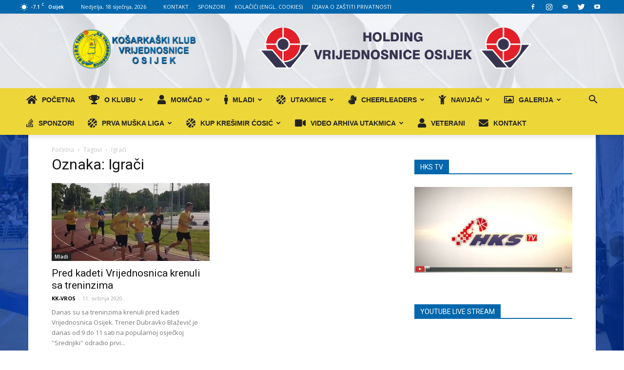

--- FILE ---
content_type: text/html; charset=UTF-8
request_url: https://kkvrijednosniceosijek.hr/tag/igraci/
body_size: 35858
content:
<!doctype html >
<!--[if IE 8]>    <html class="ie8" lang="en"> <![endif]-->
<!--[if IE 9]>    <html class="ie9" lang="en"> <![endif]-->
<!--[if gt IE 8]><!--> <html lang="hr"> <!--<![endif]-->
<head>
    <title>Arhiva Igrači - KK VROS</title>
    <meta charset="UTF-8"/>
    <meta name="viewport" content="width=device-width, initial-scale=1.0">
    <link rel="pingback" href="https://kkvrijednosniceosijek.hr/xmlrpc.php"/>
    <meta name='robots' content='index, follow, max-image-preview:large, max-snippet:-1, max-video-preview:-1'/>
<link rel="icon" type="image/png" href="https://kkvrijednosniceosijek.hr/wp-content/uploads/2017/01/KK-Vrijednosnice-favicon-1.png">
	<!-- This site is optimized with the Yoast SEO plugin v26.6 - https://yoast.com/wordpress/plugins/seo/ -->
	<link rel="canonical" href="https://kkvrijednosniceosijek.hr/tag/igraci/"/>
	<meta property="og:locale" content="hr_HR"/>
	<meta property="og:type" content="article"/>
	<meta property="og:title" content="Arhiva Igrači - KK VROS"/>
	<meta property="og:url" content="https://kkvrijednosniceosijek.hr/tag/igraci/"/>
	<meta property="og:site_name" content="KK VROS"/>
	<meta name="twitter:card" content="summary_large_image"/>
	<script type="application/ld+json" class="yoast-schema-graph">{"@context":"https://schema.org","@graph":[{"@type":"CollectionPage","@id":"https://kkvrijednosniceosijek.hr/tag/igraci/","url":"https://kkvrijednosniceosijek.hr/tag/igraci/","name":"Arhiva Igrači - KK VROS","isPartOf":{"@id":"https://kkvrijednosniceosijek.hr/#website"},"primaryImageOfPage":{"@id":"https://kkvrijednosniceosijek.hr/tag/igraci/#primaryimage"},"image":{"@id":"https://kkvrijednosniceosijek.hr/tag/igraci/#primaryimage"},"thumbnailUrl":"https://kkvrijednosniceosijek.hr/wp-content/uploads/2020/05/Pred-kadeti-Vrijednosnica-krenuli-sa-treninzima-3.jpg","inLanguage":"hr"},{"@type":"ImageObject","inLanguage":"hr","@id":"https://kkvrijednosniceosijek.hr/tag/igraci/#primaryimage","url":"https://kkvrijednosniceosijek.hr/wp-content/uploads/2020/05/Pred-kadeti-Vrijednosnica-krenuli-sa-treninzima-3.jpg","contentUrl":"https://kkvrijednosniceosijek.hr/wp-content/uploads/2020/05/Pred-kadeti-Vrijednosnica-krenuli-sa-treninzima-3.jpg","width":1280,"height":790},{"@type":"WebSite","@id":"https://kkvrijednosniceosijek.hr/#website","url":"https://kkvrijednosniceosijek.hr/","name":"KK VROS","description":"Košarkaški klub Vrijednosnice Osijek","potentialAction":[{"@type":"SearchAction","target":{"@type":"EntryPoint","urlTemplate":"https://kkvrijednosniceosijek.hr/?s={search_term_string}"},"query-input":{"@type":"PropertyValueSpecification","valueRequired":true,"valueName":"search_term_string"}}],"inLanguage":"hr"}]}</script>
	<!-- / Yoast SEO plugin. -->


<link rel='dns-prefetch' href='//fonts.googleapis.com'/>
<link rel='dns-prefetch' href='//use.fontawesome.com'/>
<link rel="alternate" type="application/rss+xml" title="KK VROS &raquo; Kanal" href="https://kkvrijednosniceosijek.hr/feed/"/>
<link rel="alternate" type="application/rss+xml" title="KK VROS &raquo; Kanal komentara" href="https://kkvrijednosniceosijek.hr/comments/feed/"/>
<link rel="alternate" type="application/rss+xml" title="KK VROS &raquo; Igrači Kanal oznaka" href="https://kkvrijednosniceosijek.hr/tag/igraci/feed/"/>
<style id='wp-img-auto-sizes-contain-inline-css' type='text/css'>img:is([sizes=auto i],[sizes^="auto," i]){contain-intrinsic-size:3000px 1500px}</style>
<link rel='stylesheet' id='dashicons-css' href='https://kkvrijednosniceosijek.hr/wp-includes/css/A.dashicons.min.css,qver=a003bd9f15c77d925edb222b45affa5b.pagespeed.cf.YtIiybB4VG.css' type='text/css' media='all'/>
<link rel='stylesheet' id='wp-jquery-ui-dialog-css' href='https://kkvrijednosniceosijek.hr/wp-includes/css/A.jquery-ui-dialog.min.css,qver=a003bd9f15c77d925edb222b45affa5b.pagespeed.cf.mkyov0vuAS.css' type='text/css' media='all'/>
<link rel='stylesheet' id='sbi_styles-css' href='https://kkvrijednosniceosijek.hr/wp-content/plugins/instagram-feed/css/sbi-styles.min.css?ver=6.10.0' type='text/css' media='all'/>
<style id='wp-emoji-styles-inline-css' type='text/css'>img.wp-smiley,img.emoji{display:inline!important;border:none!important;box-shadow:none!important;height:1em!important;width:1em!important;margin:0 .07em!important;vertical-align:-.1em!important;background:none!important;padding:0!important}</style>
<link rel='stylesheet' id='contact-form-7-css' href='https://kkvrijednosniceosijek.hr/wp-content/plugins/contact-form-7/includes/css/styles.css?ver=6.1.4' type='text/css' media='all'/>
<link rel='stylesheet' id='fastgallery-vc-main-style-css' href='https://kkvrijednosniceosijek.hr/wp-content/plugins/fastgallery_vc/assets/css/style.css?ver=a003bd9f15c77d925edb222b45affa5b' type='text/css' media='all'/>
<link rel='stylesheet' id='google-fonts-style-css' href='https://fonts.googleapis.com/css?family=Open+Sans%3A300italic%2C400%2C400italic%2C600%2C600italic%2C700%7CRoboto%3A300%2C400%2C400italic%2C500%2C500italic%2C700%2C900&#038;ver=9.2.2' type='text/css' media='all'/>
<link rel='stylesheet' id='vc_plugin_table_style_css-css' href='https://kkvrijednosniceosijek.hr/wp-content/plugins/easy-tables-vc/assets/css/style.css?ver=1.0.0' type='text/css' media='all'/>
<link rel='stylesheet' id='vc_plugin_themes_css-css' href='https://kkvrijednosniceosijek.hr/wp-content/plugins/easy-tables-vc/assets/css/themes.css?ver=a003bd9f15c77d925edb222b45affa5b' type='text/css' media='all'/>
<link rel='stylesheet' id='js_composer_front-css' href='https://kkvrijednosniceosijek.hr/wp-content/plugins/js_composer/assets/css/js_composer.min.css?ver=8.7.2' type='text/css' media='all'/>
<link rel='stylesheet' id='ngg_trigger_buttons-css' href='https://kkvrijednosniceosijek.hr/wp-content/plugins/nextgen-gallery/static/GalleryDisplay/trigger_buttons.css?ver=4.0.1' type='text/css' media='all'/>
<link rel='stylesheet' id='fontawesome_v4_shim_style-css' href='https://kkvrijednosniceosijek.hr/wp-content/plugins/nextgen-gallery/static/FontAwesome/css/v4-shims.min.css?ver=a003bd9f15c77d925edb222b45affa5b' type='text/css' media='all'/>
<link rel='stylesheet' id='fontawesome-css' href='https://kkvrijednosniceosijek.hr/wp-content/plugins/nextgen-gallery/static/FontAwesome/css/all.min.css?ver=a003bd9f15c77d925edb222b45affa5b' type='text/css' media='all'/>
<link rel='stylesheet' id='ngg_basic_slideshow_style-css' href='https://kkvrijednosniceosijek.hr/wp-content/plugins/nextgen-gallery/static/Slideshow/ngg_basic_slideshow.css?ver=4.0.1' type='text/css' media='all'/>
<link rel='stylesheet' id='ngg_slick_slideshow_style-css' href='https://kkvrijednosniceosijek.hr/wp-content/plugins/nextgen-gallery/static/Slideshow/slick/slick.css?ver=4.0.1' type='text/css' media='all'/>
<link rel='stylesheet' id='ngg_slick_slideshow_theme-css' href='https://kkvrijednosniceosijek.hr/wp-content/plugins/nextgen-gallery/static/Slideshow/slick/slick-theme.css?ver=4.0.1' type='text/css' media='all'/>
<link rel='stylesheet' id='nextgen_widgets_style-css' href='https://kkvrijednosniceosijek.hr/wp-content/plugins/nextgen-gallery/static/Widget/display.css?ver=4.0.1' type='text/css' media='all'/>
<link rel='stylesheet' id='nextgen_basic_slideshow_style-css' href='https://kkvrijednosniceosijek.hr/wp-content/plugins/nextgen-gallery/static/Slideshow/ngg_basic_slideshow.css?ver=4.0.1' type='text/css' media='all'/>
<link rel='stylesheet' id='bfa-font-awesome-css' href='https://use.fontawesome.com/releases/v5.15.4/css/all.css?ver=2.0.3' type='text/css' media='all'/>
<link rel='stylesheet' id='bfa-font-awesome-v4-shim-css' href='https://use.fontawesome.com/releases/v5.15.4/css/v4-shims.css?ver=2.0.3' type='text/css' media='all'/>
<style id='bfa-font-awesome-v4-shim-inline-css' type='text/css'>@font-face{font-family:'FontAwesome';src:url(https://use.fontawesome.com/releases/v5.15.4/webfonts/fa-brands-400.eot) , url(https://use.fontawesome.com/releases/v5.15.4/webfonts/fa-brands-400.eot?#iefix) format('embedded-opentype') , url(https://use.fontawesome.com/releases/v5.15.4/webfonts/fa-brands-400.woff2) format('woff2') , url(https://use.fontawesome.com/releases/v5.15.4/webfonts/fa-brands-400.woff) format('woff') , url(https://use.fontawesome.com/releases/v5.15.4/webfonts/fa-brands-400.ttf) format('truetype') , url(https://use.fontawesome.com/releases/v5.15.4/webfonts/fa-brands-400.svg#fontawesome) format('svg')}@font-face{font-family:'FontAwesome';src:url(https://use.fontawesome.com/releases/v5.15.4/webfonts/fa-solid-900.eot) , url(https://use.fontawesome.com/releases/v5.15.4/webfonts/fa-solid-900.eot?#iefix) format('embedded-opentype') , url(https://use.fontawesome.com/releases/v5.15.4/webfonts/fa-solid-900.woff2) format('woff2') , url(https://use.fontawesome.com/releases/v5.15.4/webfonts/fa-solid-900.woff) format('woff') , url(https://use.fontawesome.com/releases/v5.15.4/webfonts/fa-solid-900.ttf) format('truetype') , url(https://use.fontawesome.com/releases/v5.15.4/webfonts/fa-solid-900.svg#fontawesome) format('svg')}@font-face{font-family:'FontAwesome';src:url(https://use.fontawesome.com/releases/v5.15.4/webfonts/fa-regular-400.eot) , url(https://use.fontawesome.com/releases/v5.15.4/webfonts/fa-regular-400.eot?#iefix) format('embedded-opentype') , url(https://use.fontawesome.com/releases/v5.15.4/webfonts/fa-regular-400.woff2) format('woff2') , url(https://use.fontawesome.com/releases/v5.15.4/webfonts/fa-regular-400.woff) format('woff') , url(https://use.fontawesome.com/releases/v5.15.4/webfonts/fa-regular-400.ttf) format('truetype') , url(https://use.fontawesome.com/releases/v5.15.4/webfonts/fa-regular-400.svg#fontawesome) format('svg');unicode-range: U+F004-F005,U+F007,U+F017,U+F022,U+F024,U+F02E,U+F03E,U+F044,U+F057-F059,U+F06E,U+F070,U+F075,U+F07B-F07C,U+F080,U+F086,U+F089,U+F094,U+F09D,U+F0A0,U+F0A4-F0A7,U+F0C5,U+F0C7-F0C8,U+F0E0,U+F0EB,U+F0F3,U+F0F8,U+F0FE,U+F111,U+F118-F11A,U+F11C,U+F133,U+F144,U+F146,U+F14A,U+F14D-F14E,U+F150-F152,U+F15B-F15C,U+F164-F165,U+F185-F186,U+F191-F192,U+F1AD,U+F1C1-F1C9,U+F1CD,U+F1D8,U+F1E3,U+F1EA,U+F1F6,U+F1F9,U+F20A,U+F247-F249,U+F24D,U+F254-F25B,U+F25D,U+F267,U+F271-F274,U+F279,U+F28B,U+F28D,U+F2B5-F2B6,U+F2B9,U+F2BB,U+F2BD,U+F2C1-F2C2,U+F2D0,U+F2D2,U+F2DC,U+F2ED,U+F328,U+F358-F35B,U+F3A5,U+F3D1,U+F410,U+F4AD}</style>
<link rel='stylesheet' id='td-theme-css' href='https://kkvrijednosniceosijek.hr/wp-content/themes/Newspaper/style.css?ver=9.2.2' type='text/css' media='all'/>
<link rel='stylesheet' id='td-theme-child-css' href='https://kkvrijednosniceosijek.hr/wp-content/themes/Newspaper-child/style.css?ver=9.2.2c' type='text/css' media='all'/>
<script type="text/javascript" src="https://kkvrijednosniceosijek.hr/wp-includes/js/jquery/jquery.min.js,qver=3.7.1.pagespeed.jm.PoWN7KAtLT.js" id="jquery-core-js"></script>
<script type="text/javascript" src="https://kkvrijednosniceosijek.hr/wp-includes/js/jquery/jquery-migrate.min.js,qver=3.4.1.pagespeed.jm.bhhu-RahTI.js" id="jquery-migrate-js"></script>
<script type="text/javascript" id="photocrati_ajax-js-extra">//<![CDATA[
var photocrati_ajax={"url":"https://kkvrijednosniceosijek.hr/index.php?photocrati_ajax=1","rest_url":"https://kkvrijednosniceosijek.hr/wp-json/","wp_home_url":"https://kkvrijednosniceosijek.hr","wp_site_url":"https://kkvrijednosniceosijek.hr","wp_root_url":"https://kkvrijednosniceosijek.hr","wp_plugins_url":"https://kkvrijednosniceosijek.hr/wp-content/plugins","wp_content_url":"https://kkvrijednosniceosijek.hr/wp-content","wp_includes_url":"https://kkvrijednosniceosijek.hr/wp-includes/","ngg_param_slug":"nggallery","rest_nonce":"12fa8903e6"};
//]]></script>
<script src="https://kkvrijednosniceosijek.hr/wp-content/plugins/nextgen-gallery/static/Legacy,_ajax.min.js,qver==4.0.1+FontAwesome,_js,_v4-shims.min.js,qver==5.3.1.pagespeed.jc.fyCPEBASrC.js"></script><script>eval(mod_pagespeed_qvg1PaJxV0);</script>
<script>eval(mod_pagespeed_UjxhY$zakr);</script>
<script type="text/javascript" defer crossorigin="anonymous" data-auto-replace-svg="false" data-keep-original-source="false" data-search-pseudo-elements src="https://kkvrijednosniceosijek.hr/wp-content/plugins/nextgen-gallery/static/FontAwesome/js/all.min.js,qver=5.3.1.pagespeed.jm.JSd3wlaUUx.js" id="fontawesome-js"></script>
<script type="text/javascript" src="https://kkvrijednosniceosijek.hr/wp-content/plugins/nextgen-gallery/static/Slideshow/slick/slick-1.8.0-modded.js,qver=4.0.1.pagespeed.jm.tLINBvs0kc.js" id="ngg_slick-js"></script>
<script></script><link rel="https://api.w.org/" href="https://kkvrijednosniceosijek.hr/wp-json/"/><link rel="alternate" title="JSON" type="application/json" href="https://kkvrijednosniceosijek.hr/wp-json/wp/v2/tags/385"/><link rel="EditURI" type="application/rsd+xml" title="RSD" href="https://kkvrijednosniceosijek.hr/xmlrpc.php?rsd"/>

<!--[if lt IE 9]><script src="https://cdnjs.cloudflare.com/ajax/libs/html5shiv/3.7.3/html5shiv.js"></script><![endif]-->
    <meta name="generator" content="Powered by WPBakery Page Builder - drag and drop page builder for WordPress."/>
<meta name="generator" content="Powered by Slider Revolution 6.7.40 - responsive, Mobile-Friendly Slider Plugin for WordPress with comfortable drag and drop interface."/>

<!-- JS generated by theme -->

<script>var tdBlocksArray=[];function tdBlock(){this.id='';this.block_type=1;this.atts='';this.td_column_number='';this.td_current_page=1;this.post_count=0;this.found_posts=0;this.max_num_pages=0;this.td_filter_value='';this.is_ajax_running=false;this.td_user_action='';this.header_color='';this.ajax_pagination_infinite_stop='';}(function(){var htmlTag=document.getElementsByTagName("html")[0];if(navigator.userAgent.indexOf("MSIE 10.0")>-1){htmlTag.className+=' ie10';}if(!!navigator.userAgent.match(/Trident.*rv\:11\./)){htmlTag.className+=' ie11';}if(navigator.userAgent.indexOf("Edge")>-1){htmlTag.className+=' ieEdge';}if(/(iPad|iPhone|iPod)/g.test(navigator.userAgent)){htmlTag.className+=' td-md-is-ios';}var user_agent=navigator.userAgent.toLowerCase();if(user_agent.indexOf("android")>-1){htmlTag.className+=' td-md-is-android';}if(-1!==navigator.userAgent.indexOf('Mac OS X')){htmlTag.className+=' td-md-is-os-x';}if(/chrom(e|ium)/.test(navigator.userAgent.toLowerCase())){htmlTag.className+=' td-md-is-chrome';}if(-1!==navigator.userAgent.indexOf('Firefox')){htmlTag.className+=' td-md-is-firefox';}if(-1!==navigator.userAgent.indexOf('Safari')&&-1===navigator.userAgent.indexOf('Chrome')){htmlTag.className+=' td-md-is-safari';}if(-1!==navigator.userAgent.indexOf('IEMobile')){htmlTag.className+=' td-md-is-iemobile';}})();var tdLocalCache={};(function(){"use strict";tdLocalCache={data:{},remove:function(resource_id){delete tdLocalCache.data[resource_id];},exist:function(resource_id){return tdLocalCache.data.hasOwnProperty(resource_id)&&tdLocalCache.data[resource_id]!==null;},get:function(resource_id){return tdLocalCache.data[resource_id];},set:function(resource_id,cachedData){tdLocalCache.remove(resource_id);tdLocalCache.data[resource_id]=cachedData;}};})();var td_viewport_interval_list=[{"limitBottom":767,"sidebarWidth":228},{"limitBottom":1018,"sidebarWidth":300},{"limitBottom":1140,"sidebarWidth":324}];var td_ajax_url="https:\/\/kkvrijednosniceosijek.hr\/wp-admin\/admin-ajax.php?td_theme_name=Newspaper&v=9.2.2";var td_get_template_directory_uri="https:\/\/kkvrijednosniceosijek.hr\/wp-content\/themes\/Newspaper";var tds_snap_menu="smart_snap_always";var tds_logo_on_sticky="show_header_logo";var tds_header_style="";var td_please_wait="Molimo pri\u010dekajte...";var td_email_user_pass_incorrect="Neispravno korisni\u010dko ime ili lozinka !";var td_email_user_incorrect="Email ili korisni\u010dko ime je neispravno !";var td_email_incorrect="Neva\u017ee\u0107i email !";var tds_more_articles_on_post_enable="show";var tds_more_articles_on_post_time_to_wait="";var tds_more_articles_on_post_pages_distance_from_top=0;var tds_theme_color_site_wide="#0267ac";var tds_smart_sidebar="enabled";var tdThemeName="Newspaper";var td_magnific_popup_translation_tPrev="Prethodna (lijeva strelica)";var td_magnific_popup_translation_tNext="Sljede\u0107a (Desna strelica)";var td_magnific_popup_translation_tCounter="%curr% od %total%";var td_magnific_popup_translation_ajax_tError="Sadr\u017eaj od %url% nije mogao biti u\u010ditan.";var td_magnific_popup_translation_image_tError="The image #%curr% could not be loaded.";var tdDateNamesI18n={"month_names":["sije\u010danj","velja\u010da","o\u017eujak","travanj","svibanj","lipanj","srpanj","kolovoz","rujan","listopad","studeni","prosinac"],"month_names_short":["sij","velj","o\u017eu","tra","svi","lip","srp","kol","ruj","lis","stu","pro"],"day_names":["Nedjelja","Ponedjeljak","Utorak","Srijeda","\u010cetvrtak","Petak","Subota"],"day_names_short":["Ned","Pon","Uto","Sri","\u010cet","Pet","Sub"]};var td_ad_background_click_link="";var td_ad_background_click_target="";</script>



<script type="application/ld+json">
    {
        "@context": "http://schema.org",
        "@type": "BreadcrumbList",
        "itemListElement": [
            {
                "@type": "ListItem",
                "position": 1,
                "item": {
                    "@type": "WebSite",
                    "@id": "https://kkvrijednosniceosijek.hr/",
                    "name": "Početna"
                }
            },
            {
                "@type": "ListItem",
                "position": 2,
                    "item": {
                    "@type": "WebPage",
                    "@id": "https://kkvrijednosniceosijek.hr/tag/igraci/",
                    "name": "Igrači"
                }
            }    
        ]
    }
</script>
<link rel="icon" href="https://kkvrijednosniceosijek.hr/wp-content/uploads/2016/10/grb%20kk%20vrijednosnice%20osijek%20mali-150x150.jpg" sizes="32x32"/>
<link rel="icon" href="https://kkvrijednosniceosijek.hr/wp-content/uploads/2016/10/grb%20kk%20vrijednosnice%20osijek%20mali.jpg" sizes="192x192"/>
<link rel="apple-touch-icon" href="https://kkvrijednosniceosijek.hr/wp-content/uploads/2016/10/grb%20kk%20vrijednosnice%20osijek%20mali.jpg"/>
<meta name="msapplication-TileImage" content="https://kkvrijednosniceosijek.hr/wp-content/uploads/2016/10/grb%20kk%20vrijednosnice%20osijek%20mali.jpg"/>
<script>function setREVStartSize(e){window.RSIW=window.RSIW===undefined?window.innerWidth:window.RSIW;window.RSIH=window.RSIH===undefined?window.innerHeight:window.RSIH;try{var pw=document.getElementById(e.c).parentNode.offsetWidth,newh;pw=pw===0||isNaN(pw)||(e.l=="fullwidth"||e.layout=="fullwidth")?window.RSIW:pw;e.tabw=e.tabw===undefined?0:parseInt(e.tabw);e.thumbw=e.thumbw===undefined?0:parseInt(e.thumbw);e.tabh=e.tabh===undefined?0:parseInt(e.tabh);e.thumbh=e.thumbh===undefined?0:parseInt(e.thumbh);e.tabhide=e.tabhide===undefined?0:parseInt(e.tabhide);e.thumbhide=e.thumbhide===undefined?0:parseInt(e.thumbhide);e.mh=e.mh===undefined||e.mh==""||e.mh==="auto"?0:parseInt(e.mh,0);if(e.layout==="fullscreen"||e.l==="fullscreen")newh=Math.max(e.mh,window.RSIH);else{e.gw=Array.isArray(e.gw)?e.gw:[e.gw];for(var i in e.rl)if(e.gw[i]===undefined||e.gw[i]===0)e.gw[i]=e.gw[i-1];e.gh=e.el===undefined||e.el===""||(Array.isArray(e.el)&&e.el.length==0)?e.gh:e.el;e.gh=Array.isArray(e.gh)?e.gh:[e.gh];for(var i in e.rl)if(e.gh[i]===undefined||e.gh[i]===0)e.gh[i]=e.gh[i-1];var nl=new Array(e.rl.length),ix=0,sl;e.tabw=e.tabhide>=pw?0:e.tabw;e.thumbw=e.thumbhide>=pw?0:e.thumbw;e.tabh=e.tabhide>=pw?0:e.tabh;e.thumbh=e.thumbhide>=pw?0:e.thumbh;for(var i in e.rl)nl[i]=e.rl[i]<window.RSIW?0:e.rl[i];sl=nl[0];for(var i in nl)if(sl>nl[i]&&nl[i]>0){sl=nl[i];ix=i;}var m=pw>(e.gw[ix]+e.tabw+e.thumbw)?1:(pw-(e.tabw+e.thumbw))/(e.gw[ix]);newh=(e.gh[ix]*m)+(e.tabh+e.thumbh);}var el=document.getElementById(e.c);if(el!==null&&el)el.style.height=newh+"px";el=document.getElementById(e.c+"_wrapper");if(el!==null&&el){el.style.height=newh+"px";el.style.display="block";}}catch(e){console.log("Failure at Presize of Slider:"+e)}};</script>
<noscript><style>.wpb_animate_when_almost_visible{opacity:1}</style></noscript><link rel='stylesheet' id='countdown_css-css' href='https://kkvrijednosniceosijek.hr/wp-content/plugins/widget-countdown/includes/style/style.css?ver=a003bd9f15c77d925edb222b45affa5b' type='text/css' media='all'/>
<link rel='stylesheet' id='thickbox-css' href='https://kkvrijednosniceosijek.hr/wp-includes/js/thickbox/thickbox.css?ver=a003bd9f15c77d925edb222b45affa5b' type='text/css' media='all'/>
<link rel='stylesheet' id='rs-plugin-settings-css' href='//kkvrijednosniceosijek.hr/wp-content/plugins/revslider/sr6/assets/css/rs6.css?ver=6.7.40' type='text/css' media='all'/>
<style id='rs-plugin-settings-inline-css' type='text/css'>#rs-demo-id{}</style>
</head>

<body class="archive tag tag-igraci tag-385 wp-theme-Newspaper wp-child-theme-Newspaper-child global-block-template-1 wpb-js-composer js-comp-ver-8.7.2 vc_responsive td-boxed-layout" itemscope="itemscope" itemtype="https://schema.org/WebPage">

        <div class="td-scroll-up"><i class="td-icon-menu-up"></i></div>
    
    <div class="td-menu-background"></div>
<div id="td-mobile-nav">
    <div class="td-mobile-container">
        <!-- mobile menu top section -->
        <div class="td-menu-socials-wrap">
            <!-- socials -->
            <div class="td-menu-socials">
                
        <span class="td-social-icon-wrap">
            <a target="_blank" href="https://web.facebook.com/KKVROS/" title="Facebook">
                <i class="td-icon-font td-icon-facebook"></i>
            </a>
        </span>
        <span class="td-social-icon-wrap">
            <a target="_blank" href="https://www.instagram.com/kk_vrijednosnice_osijek/" title="Instagram">
                <i class="td-icon-font td-icon-instagram"></i>
            </a>
        </span>
        <span class="td-social-icon-wrap">
            <a target="_blank" href="mailto:klub@kkvrijednosniceosijek.hr" title="Mail">
                <i class="td-icon-font td-icon-mail-1"></i>
            </a>
        </span>
        <span class="td-social-icon-wrap">
            <a target="_blank" href="https://twitter.com/kk_vros" title="Twitter">
                <i class="td-icon-font td-icon-twitter"></i>
            </a>
        </span>
        <span class="td-social-icon-wrap">
            <a target="_blank" href="https://www.youtube.com/channel/UCQ8RTUoWKr-d2uu1EgbxTAw" title="Youtube">
                <i class="td-icon-font td-icon-youtube"></i>
            </a>
        </span>            </div>
            <!-- close button -->
            <div class="td-mobile-close">
                <a href="#"><i class="td-icon-close-mobile"></i></a>
            </div>
        </div>

        <!-- login section -->
        
        <!-- menu section -->
        <div class="td-mobile-content">
            <div class="menu-td-demo-header-menu-container"><ul id="menu-td-demo-header-menu" class="td-mobile-main-menu"><li id="menu-item-57" class="menu-item menu-item-type-post_type menu-item-object-page menu-item-home menu-item-first menu-item-57"><a href="https://kkvrijednosniceosijek.hr/"><i class="fa fa-home fa-lg"></i>POČETNA</a></li>
<li id="menu-item-2478" class="menu-item menu-item-type-custom menu-item-object-custom menu-item-has-children menu-item-2478"><a href="#"><i class="fa fa-trophy fa-lg"></i>O KLUBU<i class="td-icon-menu-right td-element-after"></i></a>
<ul class="sub-menu">
	<li id="menu-item-2538" class="menu-item menu-item-type-post_type menu-item-object-page menu-item-2538"><a href="https://kkvrijednosniceosijek.hr/povijest-kluba/"><i class="fa fa-angle-right fa-lg"></i>POVIJEST KLUBA</a></li>
	<li id="menu-item-2537" class="menu-item menu-item-type-post_type menu-item-object-page menu-item-2537"><a href="https://kkvrijednosniceosijek.hr/uprava/"><i class="fa fa-angle-right fa-lg"></i>UPRAVA</a></li>
	<li id="menu-item-2545" class="menu-item menu-item-type-post_type menu-item-object-page menu-item-2545"><a href="https://kkvrijednosniceosijek.hr/staff/"><i class="fa fa-angle-right fa-lg"></i>STAFF</a></li>
	<li id="menu-item-2536" class="menu-item menu-item-type-post_type menu-item-object-page menu-item-2536"><a href="https://kkvrijednosniceosijek.hr/dvorana/"><i class="fa fa-angle-right fa-lg"></i>DVORANA</a></li>
	<li id="menu-item-2535" class="menu-item menu-item-type-post_type menu-item-object-page menu-item-2535"><a href="https://kkvrijednosniceosijek.hr/natjecanja/"><i class="fa fa-angle-right fa-lg"></i>NATJECANJA</a></li>
	<li id="menu-item-2532" class="menu-item menu-item-type-post_type menu-item-object-page menu-item-2532"><a href="https://kkvrijednosniceosijek.hr/ulaznice/"><i class="fa fa-angle-right fa-lg"></i>ULAZNICE</a></li>
</ul>
</li>
<li id="menu-item-2507" class="menu-item menu-item-type-custom menu-item-object-custom menu-item-has-children menu-item-2507"><a href="#"><i class="fa fa-user fa-lg"></i>MOMČAD<i class="td-icon-menu-right td-element-after"></i></a>
<ul class="sub-menu">
	<li id="menu-item-8669" class="menu-item menu-item-type-post_type menu-item-object-page menu-item-8669"><a href="https://kkvrijednosniceosijek.hr/seniorska-ekipa/"><i class="fa fa-angle-right fa-lg"></i>SENIORSKA EKIPA</a></li>
	<li id="menu-item-2547" class="menu-item menu-item-type-post_type menu-item-object-page menu-item-2547"><a href="https://kkvrijednosniceosijek.hr/igraci/"><i class="fa fa-angle-right fa-lg"></i>IGRAČI</a></li>
	<li id="menu-item-2546" class="menu-item menu-item-type-post_type menu-item-object-page menu-item-2546"><a href="https://kkvrijednosniceosijek.hr/treneri/"><i class="fa fa-angle-right fa-lg"></i>TRENERI</a></li>
</ul>
</li>
<li id="menu-item-2509" class="menu-item menu-item-type-custom menu-item-object-custom menu-item-has-children menu-item-2509"><a href="#"><i class="fa fa-male fa-lg"></i>MLADI<i class="td-icon-menu-right td-element-after"></i></a>
<ul class="sub-menu">
	<li id="menu-item-2568" class="menu-item menu-item-type-post_type menu-item-object-page menu-item-2568"><a href="https://kkvrijednosniceosijek.hr/upisi/"><i class="fa fa-angle-right fa-lg"></i>UPISI</a></li>
	<li id="menu-item-2567" class="menu-item menu-item-type-post_type menu-item-object-page menu-item-2567"><a href="https://kkvrijednosniceosijek.hr/skola-kosarke/"><i class="fa fa-angle-right fa-lg"></i>ŠKOLA KOŠARKE</a></li>
	<li id="menu-item-2566" class="menu-item menu-item-type-post_type menu-item-object-page menu-item-2566"><a href="https://kkvrijednosniceosijek.hr/pocetnici/"><i class="fa fa-angle-right fa-lg"></i>POČETNICI</a></li>
	<li id="menu-item-2565" class="menu-item menu-item-type-post_type menu-item-object-page menu-item-2565"><a href="https://kkvrijednosniceosijek.hr/predkadeti/"><i class="fa fa-angle-right fa-lg"></i>PREDKADETI</a></li>
	<li id="menu-item-2564" class="menu-item menu-item-type-post_type menu-item-object-page menu-item-2564"><a href="https://kkvrijednosniceosijek.hr/kadeti/"><i class="fa fa-angle-right fa-lg"></i>KADETI</a></li>
	<li id="menu-item-2563" class="menu-item menu-item-type-post_type menu-item-object-page menu-item-2563"><a href="https://kkvrijednosniceosijek.hr/juniori/"><i class="fa fa-angle-right fa-lg"></i>JUNIORI</a></li>
	<li id="menu-item-2562" class="menu-item menu-item-type-post_type menu-item-object-page menu-item-2562"><a href="https://kkvrijednosniceosijek.hr/a2-liga-istok/"><i class="fa fa-angle-right fa-lg"></i>A2 LIGA ISTOK</a></li>
</ul>
</li>
<li id="menu-item-7049" class="menu-item menu-item-type-custom menu-item-object-custom menu-item-has-children menu-item-7049"><a href="#"><i class="fa fa-basketball-ball fa-lg"></i>UTAKMICE<i class="td-icon-menu-right td-element-after"></i></a>
<ul class="sub-menu">
	<li id="menu-item-2534" class="menu-item menu-item-type-post_type menu-item-object-page menu-item-2534"><a href="https://kkvrijednosniceosijek.hr/raspored/"><i class="fa fa-basketball-ball fa"></i>RASPORED</a></li>
	<li id="menu-item-2533" class="menu-item menu-item-type-post_type menu-item-object-page menu-item-2533"><a href="https://kkvrijednosniceosijek.hr/rezultati/"><i class="fa fa-basketball-ball fa"></i>REZULTATI</a></li>
	<li id="menu-item-11221" class="menu-item menu-item-type-custom menu-item-object-custom menu-item-has-children menu-item-11221"><a href="#"><i class="fa fa-basketball-ball fa"></i>PRVA MUŠKA LIGA<i class="td-icon-menu-right td-element-after"></i></a>
	<ul class="sub-menu">
		<li id="menu-item-14835" class="menu-item menu-item-type-taxonomy menu-item-object-category menu-item-14835"><a href="https://kkvrijednosniceosijek.hr/category/prva-muska-liga/prva-muska-liga-sezona-2025-2026/"><i class="fa fa-basketball-ball fa"></i>Prva muška liga-sezona 2025/ 26</a></li>
		<li id="menu-item-12748" class="menu-item menu-item-type-taxonomy menu-item-object-category menu-item-12748"><a href="https://kkvrijednosniceosijek.hr/category/prva-muska-liga/prva-muska-liga-sezona-2023-2024/"><i class="fa fa-basketball-ball fa"></i>Prva muška liga-sezona 2023/ 24</a></li>
		<li id="menu-item-11222" class="menu-item menu-item-type-taxonomy menu-item-object-category menu-item-11222"><a href="https://kkvrijednosniceosijek.hr/category/prva-muska-liga/prva-muska-liga-sezona-2022-2023/"><i class="fa fa-basketball-ball fa"></i>Prva muška liga-sezona 2022/ 23</a></li>
	</ul>
</li>
	<li id="menu-item-11362" class="menu-item menu-item-type-post_type menu-item-object-page menu-item-11362"><a href="https://kkvrijednosniceosijek.hr/poredak-prva-muska-liga/"><i class="fa fa-basketball-ball fa"></i>POREDAK PRVA MUŠKA LIGA</a></li>
	<li id="menu-item-11298" class="menu-item menu-item-type-taxonomy menu-item-object-category menu-item-11298"><a href="https://kkvrijednosniceosijek.hr/category/kup-kresimir-cosic/"><i class="fa fa-basketball-ball fa-lg"></i>KUP KREŠIMIR ĆOSIĆ</a></li>
	<li id="menu-item-7050" class="menu-item menu-item-type-custom menu-item-object-custom menu-item-has-children menu-item-7050"><a href="#"><i class="fa fa-basketball-ball fa"></i>FAVBET PREMIJER LIGA<i class="td-icon-menu-right td-element-after"></i></a>
	<ul class="sub-menu">
		<li id="menu-item-14076" class="menu-item menu-item-type-taxonomy menu-item-object-category menu-item-14076"><a href="https://kkvrijednosniceosijek.hr/category/favbet-premijer-liga/fpl-sezona-2024-2025/"><i class="fa fa-basketball-ball fa"></i>FPL &#8211; sezona 2024 / 2025</a></li>
		<li id="menu-item-9332" class="menu-item menu-item-type-taxonomy menu-item-object-category menu-item-9332"><a href="https://kkvrijednosniceosijek.hr/category/favbet-premijer-liga/htpl-sezona-2021-2022/"><i class="fa fa-basketball-ball fa"></i>HTPL – sezona 2021 / 2022</a></li>
		<li id="menu-item-8132" class="menu-item menu-item-type-taxonomy menu-item-object-category menu-item-8132"><a href="https://kkvrijednosniceosijek.hr/category/favbet-premijer-liga/htpl-sezona-2020-2021/"><i class="fa fa-basketball-ball fa"></i>HTPL &#8211; sezona 2020 / 2021</a></li>
		<li id="menu-item-7052" class="menu-item menu-item-type-taxonomy menu-item-object-category menu-item-7052"><a href="https://kkvrijednosniceosijek.hr/category/favbet-premijer-liga/htpl-sezona-2019-2020/"><i class="fa fa-basketball-ball fa"></i>HTPL &#8211; sezona 2019 / 2020</a></li>
		<li id="menu-item-7153" class="menu-item menu-item-type-taxonomy menu-item-object-category menu-item-7153"><a href="https://kkvrijednosniceosijek.hr/category/favbet-premijer-liga/htpl-sezona-2018-2019/"><i class="fa fa-basketball-ball fa"></i>HTPL &#8211; sezona 2018 / 2019</a></li>
		<li id="menu-item-8011" class="menu-item menu-item-type-taxonomy menu-item-object-category menu-item-8011"><a href="https://kkvrijednosniceosijek.hr/category/favbet-premijer-liga/htpl-sezona-2017-2018/"><i class="fa fa-basketball-ball fa"></i>HTPL – sezona 2017 / 2018</a></li>
	</ul>
</li>
	<li id="menu-item-11364" class="menu-item menu-item-type-post_type menu-item-object-page menu-item-11364"><a href="https://kkvrijednosniceosijek.hr/poredak-favbet-premijer-liga/"><i class="fa fa-basketball-ball fa"></i>POREDAK FAVBET PREMIJER LIGA</a></li>
	<li id="menu-item-9569" class="menu-item menu-item-type-custom menu-item-object-custom menu-item-has-children menu-item-9569"><a href="#"><i class="fa fa-basketball-ball fa"></i>NLB ABA LIGA 2<i class="td-icon-menu-right td-element-after"></i></a>
	<ul class="sub-menu">
		<li id="menu-item-11690" class="menu-item menu-item-type-taxonomy menu-item-object-category menu-item-11690"><a href="https://kkvrijednosniceosijek.hr/category/aba-liga-2/nlb-aba-liga-2-sezona-2022-2023/"><i class="fa fa-basketball-ball fa"></i>NLB ABA Liga 2 &#8211; sezona 2022/ 23</a></li>
		<li id="menu-item-9570" class="menu-item menu-item-type-taxonomy menu-item-object-category menu-item-9570"><a href="https://kkvrijednosniceosijek.hr/category/aba-liga-2/aba-liga-2-sezona-2021-2022/"><i class="fa fa-basketball-ball fa"></i>NLB ABA Liga 2 &#8211; sezona 2021/ 22</a></li>
	</ul>
</li>
	<li id="menu-item-7051" class="menu-item menu-item-type-custom menu-item-object-custom menu-item-has-children menu-item-7051"><a href="#"><i class="fa fa-basketball-ball fa"></i>ALPE ADRIA CUP<i class="td-icon-menu-right td-element-after"></i></a>
	<ul class="sub-menu">
		<li id="menu-item-7053" class="menu-item menu-item-type-taxonomy menu-item-object-category menu-item-7053"><a href="https://kkvrijednosniceosijek.hr/category/alpe-adria-cup/aac-sezona-2019-2020/"><i class="fa fa-basketball-ball fa"></i>AAC &#8211; sezona 2019 / 2020</a></li>
		<li id="menu-item-7154" class="menu-item menu-item-type-taxonomy menu-item-object-category menu-item-7154"><a href="https://kkvrijednosniceosijek.hr/category/alpe-adria-cup/aac-sezona-2018-2019/"><i class="fa fa-basketball-ball fa"></i>AAC &#8211; sezona 2018 / 2019</a></li>
		<li id="menu-item-8021" class="menu-item menu-item-type-taxonomy menu-item-object-category menu-item-8021"><a href="https://kkvrijednosniceosijek.hr/category/alpe-adria-cup/haac-sezona-2017-2018/"><i class="fa fa-basketball-ball fa"></i>HAAC &#8211; sezona 2017 / 2018</a></li>
	</ul>
</li>
	<li id="menu-item-4818" class="menu-item menu-item-type-post_type menu-item-object-page menu-item-4818"><a href="https://kkvrijednosniceosijek.hr/arhiva-utakmica/"><i class="fa fa-basketball-ball fa"></i>VIDEO ARHIVA UTAKMICA</a></li>
</ul>
</li>
<li id="menu-item-2510" class="menu-item menu-item-type-custom menu-item-object-custom menu-item-has-children menu-item-2510"><a href="#"><i class="fa fa-sign-language fa-lg"></i>CHEERLEADERS<i class="td-icon-menu-right td-element-after"></i></a>
<ul class="sub-menu">
	<li id="menu-item-3211" class="menu-item menu-item-type-post_type menu-item-object-post menu-item-3211"><a href="https://kkvrijednosniceosijek.hr/cheerleaders/"><i class="fa fa-camera fa-lg"></i>FOTO</a></li>
	<li id="menu-item-2588" class="menu-item menu-item-type-post_type menu-item-object-page menu-item-2588"><a href="https://kkvrijednosniceosijek.hr/cheerleaders-video/"><i class="fa fa-video-camera fa-lg"></i>VIDEO</a></li>
</ul>
</li>
<li id="menu-item-2511" class="menu-item menu-item-type-custom menu-item-object-custom menu-item-has-children menu-item-2511"><a href="#"><i class="fa fa-child fa-lg"></i>NAVIJAČI<i class="td-icon-menu-right td-element-after"></i></a>
<ul class="sub-menu">
	<li id="menu-item-2589" class="menu-item menu-item-type-post_type menu-item-object-page menu-item-2589"><a href="https://kkvrijednosniceosijek.hr/navijaci-foto/"><i class="fa fa-camera fa-lg"></i>FOTO</a></li>
	<li id="menu-item-2590" class="menu-item menu-item-type-post_type menu-item-object-page menu-item-2590"><a href="https://kkvrijednosniceosijek.hr/navijaci-video/"><i class="fa fa-video-camera fa-lg"></i>VIDEO</a></li>
</ul>
</li>
<li id="menu-item-2512" class="menu-item menu-item-type-custom menu-item-object-custom menu-item-has-children menu-item-2512"><a href="#"><i class="fa fa-picture-o fa-lg"></i>GALERIJA<i class="td-icon-menu-right td-element-after"></i></a>
<ul class="sub-menu">
	<li id="menu-item-2591" class="menu-item menu-item-type-post_type menu-item-object-page menu-item-2591"><a href="https://kkvrijednosniceosijek.hr/galerija-foto/"><i class="fa fa-camera fa-lg"></i>FOTO</a></li>
	<li id="menu-item-2592" class="menu-item menu-item-type-post_type menu-item-object-page menu-item-2592"><a href="https://kkvrijednosniceosijek.hr/galerija-video/"><i class="fa fa-video-camera fa-lg"></i>VIDEO</a></li>
</ul>
</li>
<li id="menu-item-4030" class="menu-item menu-item-type-post_type menu-item-object-page menu-item-4030"><a href="https://kkvrijednosniceosijek.hr/sponzori/"><i class="fa fa-stack-overflow fa-lg"></i>SPONZORI</a></li>
<li id="menu-item-14820" class="menu-item menu-item-type-taxonomy menu-item-object-category menu-item-14820"><a href="https://kkvrijednosniceosijek.hr/category/prva-muska-liga/"><i class="fa fa-basketball-ball fa-lg"></i>PRVA MUŠKA LIGA</a></li>
<li id="menu-item-12749" class="menu-item menu-item-type-taxonomy menu-item-object-category menu-item-12749"><a href="https://kkvrijednosniceosijek.hr/category/kup-kresimir-cosic/"><i class="fa fa-basketball-ball fa-lg"></i>KUP KREŠIMIR ĆOSIĆ</a></li>
<li id="menu-item-7158" class="menu-item menu-item-type-taxonomy menu-item-object-category menu-item-7158"><a href="https://kkvrijednosniceosijek.hr/category/video-arhiva-utakmica/"><i class="fa fa-video-camera fa-lg"></i>VIDEO ARHIVA UTAKMICA</a></li>
<li id="menu-item-7936" class="menu-item menu-item-type-post_type menu-item-object-page menu-item-7936"><a href="https://kkvrijednosniceosijek.hr/veterani/"><i class="fa fa-user fa-lg"></i>VETERANI</a></li>
<li id="menu-item-4031" class="menu-item menu-item-type-post_type menu-item-object-page menu-item-4031"><a href="https://kkvrijednosniceosijek.hr/kontakt/"><i class="fa fa-envelope fa-lg"></i>KONTAKT</a></li>
</ul></div>        </div>
    </div>

    <!-- register/login section -->
    </div>    <div class="td-search-background"></div>
<div class="td-search-wrap-mob">
	<div class="td-drop-down-search" aria-labelledby="td-header-search-button">
		<form method="get" class="td-search-form" action="https://kkvrijednosniceosijek.hr/">
			<!-- close button -->
			<div class="td-search-close">
				<a href="#"><i class="td-icon-close-mobile"></i></a>
			</div>
			<div role="search" class="td-search-input">
				<span>Pretraži</span>
				<input id="td-header-search-mob" type="text" value="" name="s" autocomplete="off"/>
			</div>
		</form>
		<div id="td-aj-search-mob"></div>
	</div>
</div>    
    
    <div id="td-outer-wrap" class="td-theme-wrap">
    
        <!--
Header style 1
-->


<div class="td-header-wrap td-header-style-1 td-header-background-image">
            <div class="td-header-bg td-container-wrap td_stretch_container"></div>
    
    <div class="td-header-top-menu-full td-container-wrap td_stretch_container td_stretch_content_1200">
        <div class="td-container td-header-row td-header-top-menu">
            
    <div class="top-bar-style-1">
        
<div class="td-header-sp-top-menu">


	<!-- td weather source: cache -->		<div class="td-weather-top-widget" id="td_top_weather_uid">
			<i class="td-icons clear-sky-d"></i>
			<div class="td-weather-now" data-block-uid="td_top_weather_uid">
				<span class="td-big-degrees">-7.1</span>
				<span class="td-weather-unit">C</span>
			</div>
			<div class="td-weather-header">
				<div class="td-weather-city">Osijek</div>
			</div>
		</div>
		        <div class="td_data_time">
            <div>

                Nedjelja, 18 siječnja, 2026
            </div>
        </div>
    <div class="menu-top-container"><ul id="menu-td-demo-top-menu" class="top-header-menu"><li id="menu-item-3969" class="menu-item menu-item-type-post_type menu-item-object-page menu-item-first td-menu-item td-normal-menu menu-item-3969"><a href="https://kkvrijednosniceosijek.hr/kontakt/">KONTAKT</a></li>
<li id="menu-item-3970" class="menu-item menu-item-type-post_type menu-item-object-page td-menu-item td-normal-menu menu-item-3970"><a href="https://kkvrijednosniceosijek.hr/sponzori/">SPONZORI</a></li>
<li id="menu-item-8629" class="menu-item menu-item-type-post_type menu-item-object-page td-menu-item td-normal-menu menu-item-8629"><a href="https://kkvrijednosniceosijek.hr/kolacici-engl-cookies/">KOLAČIĆI (ENGL. COOKIES)</a></li>
<li id="menu-item-8630" class="menu-item menu-item-type-post_type menu-item-object-page menu-item-privacy-policy td-menu-item td-normal-menu menu-item-8630"><a rel="privacy-policy" href="https://kkvrijednosniceosijek.hr/izjava-o-zastiti-privatnosti/">IZJAVA O ZAŠTITI PRIVATNOSTI</a></li>
</ul></div></div>
        <div class="td-header-sp-top-widget">
    
    
        
        <span class="td-social-icon-wrap">
            <a target="_blank" href="https://web.facebook.com/KKVROS/" title="Facebook">
                <i class="td-icon-font td-icon-facebook"></i>
            </a>
        </span>
        <span class="td-social-icon-wrap">
            <a target="_blank" href="https://www.instagram.com/kk_vrijednosnice_osijek/" title="Instagram">
                <i class="td-icon-font td-icon-instagram"></i>
            </a>
        </span>
        <span class="td-social-icon-wrap">
            <a target="_blank" href="mailto:klub@kkvrijednosniceosijek.hr" title="Mail">
                <i class="td-icon-font td-icon-mail-1"></i>
            </a>
        </span>
        <span class="td-social-icon-wrap">
            <a target="_blank" href="https://twitter.com/kk_vros" title="Twitter">
                <i class="td-icon-font td-icon-twitter"></i>
            </a>
        </span>
        <span class="td-social-icon-wrap">
            <a target="_blank" href="https://www.youtube.com/channel/UCQ8RTUoWKr-d2uu1EgbxTAw" title="Youtube">
                <i class="td-icon-font td-icon-youtube"></i>
            </a>
        </span>    </div>    </div>

<!-- LOGIN MODAL -->
        </div>
    </div>

    <div class="td-banner-wrap-full td-logo-wrap-full td-container-wrap td_stretch_container">
        <div class="td-container td-header-row td-header-header">
            <div class="td-header-sp-logo">
                        <a class="td-main-logo" href="https://kkvrijednosniceosijek.hr/">
            <img class="td-retina-data" data-retina="https://kkvrijednosniceosijek.hr/wp-content/uploads/2017/01/KK-Vrijednosnice-retina-logo-1.png" src="https://kkvrijednosniceosijek.hr/wp-content/uploads/2017/01/KK-Vrijednosnice-mobile-retina-logo-1.png" alt="KK Vrijednosnice Osijek" title="Košarkaški klub Vrijednosnice Osijek"/>
            <span class="td-visual-hidden">KK VROS</span>
        </a>
                </div>
                            <div class="td-header-sp-recs">
                    <div class="td-header-rec-wrap">
    <div class="td-a-rec td-a-rec-id-header  td_uid_1_696ca67607062_rand td_block_template_1">
			<!-- START header1 REVOLUTION SLIDER 6.7.40 --><p class="rs-p-wp-fix"></p>
			<rs-module-wrap id="rev_slider_1_1_wrapper" data-source="gallery" style="visibility:hidden;background:transparent;padding:0;margin:0px auto;margin-top:0;margin-bottom:0;">
				<rs-module id="rev_slider_1_1" style="" data-version="6.7.40">
					<rs-slides style="overflow: hidden; position: absolute;">
						<rs-slide style="position: absolute;" data-key="rs-1" data-title="Slide" data-link="//vros.hr" data-tag="l" data-target="_blank" data-seoz="front" data-duration="4000" data-anim="adpr:false;" data-in="o:0;">
							<img src="//kkvrijednosniceosijek.hr/wp-content/plugins/revslider/sr6/assets/assets/dummy.png" alt="Slide" title="Pred kadeti Vrijednosnica krenuli sa treninzima" class="rev-slidebg tp-rs-img rs-lazyload" data-lazyload="//kkvrijednosniceosijek.hr/wp-content/plugins/revslider/sr6/assets/assets/transparent.png" data-no-retina>
<!--
							--><a id="slider-1-slide-1-layer-0" class="rs-layer" href="" target="_self" data-type="image" data-rsp_ch="on" data-xy="x:87px;y:-3px;" data-text="w:normal;" data-dim="w:112px;h:90px;" data-actions='o:click;a:menulink;target:_self;sp:300;e:none;' data-frame_999="o:0;st:w;" style="z-index:9;"><img src="//kkvrijednosniceosijek.hr/wp-content/plugins/revslider/sr6/assets/assets/dummy.png" alt="" class="tp-rs-img rs-lazyload" width="538" height="433" data-lazyload="//kkvrijednosniceosijek.hr/wp-content/uploads/2022/09/VROS-Holding-logo-only-1.png" data-no-retina> 
							</a><!--

							--><rs-layer id="slider-1-slide-1-layer-6" data-type="image" data-rsp_ch="on" data-xy="x:553px;y:-3px;" data-text="w:normal;" data-dim="w:112px;h:90px;" data-frame_999="o:0;st:w;" style="z-index:8;"><img src="//kkvrijednosniceosijek.hr/wp-content/plugins/revslider/sr6/assets/assets/dummy.png" alt="" class="tp-rs-img rs-lazyload" width="538" height="433" data-lazyload="//kkvrijednosniceosijek.hr/wp-content/uploads/2022/09/VROS-Holding-logo-only-1.png" data-no-retina> 
							</rs-layer><!--

							--><a id="slider-1-slide-1-layer-7" class="rs-layer" href="" target="_self" data-type="image" data-rsp_ch="on" data-xy="x:205px;y:11px;" data-text="w:normal;" data-dim="w:334px;h:58px;" data-actions='o:click;a:menulink;target:_self;sp:300;e:none;' data-frame_999="o:0;st:w;" style="z-index:11;"><img src="//kkvrijednosniceosijek.hr/wp-content/plugins/revslider/sr6/assets/assets/dummy.png" alt="" class="tp-rs-img rs-lazyload" width="945" height="163" data-lazyload="//kkvrijednosniceosijek.hr/wp-content/uploads/2022/09/VROS-Holding-text-only-2.png" data-no-retina> 
							</a><!--
-->					</rs-slide>
						<rs-slide style="position: absolute;" data-key="rs-2" data-title="Slide" data-link="//vros.hr" data-tag="l" data-target="_blank" data-seoz="front" data-duration="4000" data-anim="adpr:false;" data-in="o:0;" data-out="a:false;">
							<img src="//kkvrijednosniceosijek.hr/wp-content/plugins/revslider/sr6/assets/assets/dummy.png" alt="Slide" title="Pred kadeti Vrijednosnica krenuli sa treninzima" class="rev-slidebg tp-rs-img rs-lazyload" data-lazyload="//kkvrijednosniceosijek.hr/wp-content/plugins/revslider/sr6/assets/assets/transparent.png" data-no-retina>
<!--
							--><rs-layer id="slider-1-slide-2-layer-8" data-type="image" data-rsp_ch="on" data-xy="x:87px;y:-3px;" data-text="w:normal;" data-dim="w:112px;h:90px;" data-frame_999="o:0;st:w;" style="z-index:9;"><img src="//kkvrijednosniceosijek.hr/wp-content/plugins/revslider/sr6/assets/assets/dummy.png" alt="" class="tp-rs-img rs-lazyload" width="538" height="433" data-lazyload="//kkvrijednosniceosijek.hr/wp-content/uploads/2022/09/VROS-Holding-logo-only-1.png" data-no-retina> 
							</rs-layer><!--

							--><rs-layer id="slider-1-slide-2-layer-9" data-type="image" data-rsp_ch="on" data-xy="x:553px;y:-3px;" data-text="w:normal;" data-dim="w:112px;h:90px;" data-frame_999="o:0;st:w;" style="z-index:8;"><img src="//kkvrijednosniceosijek.hr/wp-content/plugins/revslider/sr6/assets/assets/dummy.png" alt="" class="tp-rs-img rs-lazyload" width="538" height="433" data-lazyload="//kkvrijednosniceosijek.hr/wp-content/uploads/2022/09/VROS-Holding-logo-only-1.png" data-no-retina> 
							</rs-layer><!--

							--><rs-layer id="slider-1-slide-2-layer-10" data-type="image" data-rsp_ch="on" data-xy="x:185px;y:12px;" data-text="w:normal;" data-dim="w:377px;h:47px;" data-frame_999="o:0;st:w;" style="z-index:10;"><img src="//kkvrijednosniceosijek.hr/wp-content/plugins/revslider/sr6/assets/assets/dummy.png" alt="" class="tp-rs-img rs-lazyload" width="1465" height="184" data-lazyload="//kkvrijednosniceosijek.hr/wp-content/uploads/2022/09/VROS-Holding-text-Vas-vodic-1.png" data-no-retina> 
							</rs-layer><!--
-->					</rs-slide>
					</rs-slides>
				</rs-module>
				<script>setREVStartSize({c:'rev_slider_1_1',rl:[1240,1024,778,480],el:[100],gw:[750],gh:[100],type:'standard',justify:'',layout:'fullwidth',mh:"0"});if(window.RS_MODULES!==undefined&&window.RS_MODULES.modules!==undefined&&window.RS_MODULES.modules["revslider11"]!==undefined){window.RS_MODULES.modules["revslider11"].once=false;window.revapi1=undefined;if(window.RS_MODULES.checkMinimal!==undefined)window.RS_MODULES.checkMinimal()}</script>
			</rs-module-wrap>
			<!-- END REVOLUTION SLIDER -->
</div>
</div>                </div>
                    </div>
    </div>

    <div class="td-header-menu-wrap-full td-container-wrap td_stretch_container td_stretch_content_1200">
        
        <div class="td-header-menu-wrap td-header-gradient ">
            <div class="td-container td-header-row td-header-main-menu">
                <div id="td-header-menu" role="navigation">
    <div id="td-top-mobile-toggle"><a href="#"><i class="td-icon-font td-icon-mobile"></i></a></div>
    <div class="td-main-menu-logo td-logo-in-header">
        		<a class="td-mobile-logo td-sticky-header" href="https://kkvrijednosniceosijek.hr/">
			<img class="td-retina-data" data-retina="https://kkvrijednosniceosijek.hr/wp-content/uploads/2017/01/KK-Vrijednosnice-white-logo-1.png" src="https://kkvrijednosniceosijek.hr/wp-content/uploads/2017/01/KK-Vrijednosnice-white-logo-1.png" alt="KK Vrijednosnice Osijek" title="Košarkaški klub Vrijednosnice Osijek"/>
		</a>
			<a class="td-header-logo td-sticky-header" href="https://kkvrijednosniceosijek.hr/">
			<img class="td-retina-data" data-retina="https://kkvrijednosniceosijek.hr/wp-content/uploads/2017/01/KK-Vrijednosnice-retina-logo-1.png" src="https://kkvrijednosniceosijek.hr/wp-content/uploads/2017/01/KK-Vrijednosnice-mobile-retina-logo-1.png" alt="KK Vrijednosnice Osijek" title="Košarkaški klub Vrijednosnice Osijek"/>
		</a>
	    </div>
    <div class="menu-td-demo-header-menu-container"><ul id="menu-td-demo-header-menu-1" class="sf-menu"><li class="menu-item menu-item-type-post_type menu-item-object-page menu-item-home menu-item-first td-menu-item td-normal-menu menu-item-57"><a href="https://kkvrijednosniceosijek.hr/"><i class="fa fa-home fa-lg"></i>POČETNA</a></li>
<li class="menu-item menu-item-type-custom menu-item-object-custom menu-item-has-children td-menu-item td-normal-menu menu-item-2478"><a href="#"><i class="fa fa-trophy fa-lg"></i>O KLUBU</a>
<ul class="sub-menu">
	<li class="menu-item menu-item-type-post_type menu-item-object-page td-menu-item td-normal-menu menu-item-2538"><a href="https://kkvrijednosniceosijek.hr/povijest-kluba/"><i class="fa fa-angle-right fa-lg"></i>POVIJEST KLUBA</a></li>
	<li class="menu-item menu-item-type-post_type menu-item-object-page td-menu-item td-normal-menu menu-item-2537"><a href="https://kkvrijednosniceosijek.hr/uprava/"><i class="fa fa-angle-right fa-lg"></i>UPRAVA</a></li>
	<li class="menu-item menu-item-type-post_type menu-item-object-page td-menu-item td-normal-menu menu-item-2545"><a href="https://kkvrijednosniceosijek.hr/staff/"><i class="fa fa-angle-right fa-lg"></i>STAFF</a></li>
	<li class="menu-item menu-item-type-post_type menu-item-object-page td-menu-item td-normal-menu menu-item-2536"><a href="https://kkvrijednosniceosijek.hr/dvorana/"><i class="fa fa-angle-right fa-lg"></i>DVORANA</a></li>
	<li class="menu-item menu-item-type-post_type menu-item-object-page td-menu-item td-normal-menu menu-item-2535"><a href="https://kkvrijednosniceosijek.hr/natjecanja/"><i class="fa fa-angle-right fa-lg"></i>NATJECANJA</a></li>
	<li class="menu-item menu-item-type-post_type menu-item-object-page td-menu-item td-normal-menu menu-item-2532"><a href="https://kkvrijednosniceosijek.hr/ulaznice/"><i class="fa fa-angle-right fa-lg"></i>ULAZNICE</a></li>
</ul>
</li>
<li class="menu-item menu-item-type-custom menu-item-object-custom menu-item-has-children td-menu-item td-normal-menu menu-item-2507"><a href="#"><i class="fa fa-user fa-lg"></i>MOMČAD</a>
<ul class="sub-menu">
	<li class="menu-item menu-item-type-post_type menu-item-object-page td-menu-item td-normal-menu menu-item-8669"><a href="https://kkvrijednosniceosijek.hr/seniorska-ekipa/"><i class="fa fa-angle-right fa-lg"></i>SENIORSKA EKIPA</a></li>
	<li class="menu-item menu-item-type-post_type menu-item-object-page td-menu-item td-normal-menu menu-item-2547"><a href="https://kkvrijednosniceosijek.hr/igraci/"><i class="fa fa-angle-right fa-lg"></i>IGRAČI</a></li>
	<li class="menu-item menu-item-type-post_type menu-item-object-page td-menu-item td-normal-menu menu-item-2546"><a href="https://kkvrijednosniceosijek.hr/treneri/"><i class="fa fa-angle-right fa-lg"></i>TRENERI</a></li>
</ul>
</li>
<li class="menu-item menu-item-type-custom menu-item-object-custom menu-item-has-children td-menu-item td-normal-menu menu-item-2509"><a href="#"><i class="fa fa-male fa-lg"></i>MLADI</a>
<ul class="sub-menu">
	<li class="menu-item menu-item-type-post_type menu-item-object-page td-menu-item td-normal-menu menu-item-2568"><a href="https://kkvrijednosniceosijek.hr/upisi/"><i class="fa fa-angle-right fa-lg"></i>UPISI</a></li>
	<li class="menu-item menu-item-type-post_type menu-item-object-page td-menu-item td-normal-menu menu-item-2567"><a href="https://kkvrijednosniceosijek.hr/skola-kosarke/"><i class="fa fa-angle-right fa-lg"></i>ŠKOLA KOŠARKE</a></li>
	<li class="menu-item menu-item-type-post_type menu-item-object-page td-menu-item td-normal-menu menu-item-2566"><a href="https://kkvrijednosniceosijek.hr/pocetnici/"><i class="fa fa-angle-right fa-lg"></i>POČETNICI</a></li>
	<li class="menu-item menu-item-type-post_type menu-item-object-page td-menu-item td-normal-menu menu-item-2565"><a href="https://kkvrijednosniceosijek.hr/predkadeti/"><i class="fa fa-angle-right fa-lg"></i>PREDKADETI</a></li>
	<li class="menu-item menu-item-type-post_type menu-item-object-page td-menu-item td-normal-menu menu-item-2564"><a href="https://kkvrijednosniceosijek.hr/kadeti/"><i class="fa fa-angle-right fa-lg"></i>KADETI</a></li>
	<li class="menu-item menu-item-type-post_type menu-item-object-page td-menu-item td-normal-menu menu-item-2563"><a href="https://kkvrijednosniceosijek.hr/juniori/"><i class="fa fa-angle-right fa-lg"></i>JUNIORI</a></li>
	<li class="menu-item menu-item-type-post_type menu-item-object-page td-menu-item td-normal-menu menu-item-2562"><a href="https://kkvrijednosniceosijek.hr/a2-liga-istok/"><i class="fa fa-angle-right fa-lg"></i>A2 LIGA ISTOK</a></li>
</ul>
</li>
<li class="menu-item menu-item-type-custom menu-item-object-custom menu-item-has-children td-menu-item td-normal-menu menu-item-7049"><a href="#"><i class="fa fa-basketball-ball fa-lg"></i>UTAKMICE</a>
<ul class="sub-menu">
	<li class="menu-item menu-item-type-post_type menu-item-object-page td-menu-item td-normal-menu menu-item-2534"><a href="https://kkvrijednosniceosijek.hr/raspored/"><i class="fa fa-basketball-ball fa"></i>RASPORED</a></li>
	<li class="menu-item menu-item-type-post_type menu-item-object-page td-menu-item td-normal-menu menu-item-2533"><a href="https://kkvrijednosniceosijek.hr/rezultati/"><i class="fa fa-basketball-ball fa"></i>REZULTATI</a></li>
	<li class="menu-item menu-item-type-custom menu-item-object-custom menu-item-has-children td-menu-item td-normal-menu menu-item-11221"><a href="#"><i class="fa fa-basketball-ball fa"></i>PRVA MUŠKA LIGA</a>
	<ul class="sub-menu">
		<li class="menu-item menu-item-type-taxonomy menu-item-object-category td-menu-item td-normal-menu menu-item-14835"><a href="https://kkvrijednosniceosijek.hr/category/prva-muska-liga/prva-muska-liga-sezona-2025-2026/"><i class="fa fa-basketball-ball fa"></i>Prva muška liga-sezona 2025/ 26</a></li>
		<li class="menu-item menu-item-type-taxonomy menu-item-object-category td-menu-item td-normal-menu menu-item-12748"><a href="https://kkvrijednosniceosijek.hr/category/prva-muska-liga/prva-muska-liga-sezona-2023-2024/"><i class="fa fa-basketball-ball fa"></i>Prva muška liga-sezona 2023/ 24</a></li>
		<li class="menu-item menu-item-type-taxonomy menu-item-object-category td-menu-item td-normal-menu menu-item-11222"><a href="https://kkvrijednosniceosijek.hr/category/prva-muska-liga/prva-muska-liga-sezona-2022-2023/"><i class="fa fa-basketball-ball fa"></i>Prva muška liga-sezona 2022/ 23</a></li>
	</ul>
</li>
	<li class="menu-item menu-item-type-post_type menu-item-object-page td-menu-item td-normal-menu menu-item-11362"><a href="https://kkvrijednosniceosijek.hr/poredak-prva-muska-liga/"><i class="fa fa-basketball-ball fa"></i>POREDAK PRVA MUŠKA LIGA</a></li>
	<li class="menu-item menu-item-type-taxonomy menu-item-object-category td-menu-item td-normal-menu menu-item-11298"><a href="https://kkvrijednosniceosijek.hr/category/kup-kresimir-cosic/"><i class="fa fa-basketball-ball fa-lg"></i>KUP KREŠIMIR ĆOSIĆ</a></li>
	<li class="menu-item menu-item-type-custom menu-item-object-custom menu-item-has-children td-menu-item td-normal-menu menu-item-7050"><a href="#"><i class="fa fa-basketball-ball fa"></i>FAVBET PREMIJER LIGA</a>
	<ul class="sub-menu">
		<li class="menu-item menu-item-type-taxonomy menu-item-object-category td-menu-item td-normal-menu menu-item-14076"><a href="https://kkvrijednosniceosijek.hr/category/favbet-premijer-liga/fpl-sezona-2024-2025/"><i class="fa fa-basketball-ball fa"></i>FPL &#8211; sezona 2024 / 2025</a></li>
		<li class="menu-item menu-item-type-taxonomy menu-item-object-category td-menu-item td-normal-menu menu-item-9332"><a href="https://kkvrijednosniceosijek.hr/category/favbet-premijer-liga/htpl-sezona-2021-2022/"><i class="fa fa-basketball-ball fa"></i>HTPL – sezona 2021 / 2022</a></li>
		<li class="menu-item menu-item-type-taxonomy menu-item-object-category td-menu-item td-normal-menu menu-item-8132"><a href="https://kkvrijednosniceosijek.hr/category/favbet-premijer-liga/htpl-sezona-2020-2021/"><i class="fa fa-basketball-ball fa"></i>HTPL &#8211; sezona 2020 / 2021</a></li>
		<li class="menu-item menu-item-type-taxonomy menu-item-object-category td-menu-item td-normal-menu menu-item-7052"><a href="https://kkvrijednosniceosijek.hr/category/favbet-premijer-liga/htpl-sezona-2019-2020/"><i class="fa fa-basketball-ball fa"></i>HTPL &#8211; sezona 2019 / 2020</a></li>
		<li class="menu-item menu-item-type-taxonomy menu-item-object-category td-menu-item td-normal-menu menu-item-7153"><a href="https://kkvrijednosniceosijek.hr/category/favbet-premijer-liga/htpl-sezona-2018-2019/"><i class="fa fa-basketball-ball fa"></i>HTPL &#8211; sezona 2018 / 2019</a></li>
		<li class="menu-item menu-item-type-taxonomy menu-item-object-category td-menu-item td-normal-menu menu-item-8011"><a href="https://kkvrijednosniceosijek.hr/category/favbet-premijer-liga/htpl-sezona-2017-2018/"><i class="fa fa-basketball-ball fa"></i>HTPL – sezona 2017 / 2018</a></li>
	</ul>
</li>
	<li class="menu-item menu-item-type-post_type menu-item-object-page td-menu-item td-normal-menu menu-item-11364"><a href="https://kkvrijednosniceosijek.hr/poredak-favbet-premijer-liga/"><i class="fa fa-basketball-ball fa"></i>POREDAK FAVBET PREMIJER LIGA</a></li>
	<li class="menu-item menu-item-type-custom menu-item-object-custom menu-item-has-children td-menu-item td-normal-menu menu-item-9569"><a href="#"><i class="fa fa-basketball-ball fa"></i>NLB ABA LIGA 2</a>
	<ul class="sub-menu">
		<li class="menu-item menu-item-type-taxonomy menu-item-object-category td-menu-item td-normal-menu menu-item-11690"><a href="https://kkvrijednosniceosijek.hr/category/aba-liga-2/nlb-aba-liga-2-sezona-2022-2023/"><i class="fa fa-basketball-ball fa"></i>NLB ABA Liga 2 &#8211; sezona 2022/ 23</a></li>
		<li class="menu-item menu-item-type-taxonomy menu-item-object-category td-menu-item td-normal-menu menu-item-9570"><a href="https://kkvrijednosniceosijek.hr/category/aba-liga-2/aba-liga-2-sezona-2021-2022/"><i class="fa fa-basketball-ball fa"></i>NLB ABA Liga 2 &#8211; sezona 2021/ 22</a></li>
	</ul>
</li>
	<li class="menu-item menu-item-type-custom menu-item-object-custom menu-item-has-children td-menu-item td-normal-menu menu-item-7051"><a href="#"><i class="fa fa-basketball-ball fa"></i>ALPE ADRIA CUP</a>
	<ul class="sub-menu">
		<li class="menu-item menu-item-type-taxonomy menu-item-object-category td-menu-item td-normal-menu menu-item-7053"><a href="https://kkvrijednosniceosijek.hr/category/alpe-adria-cup/aac-sezona-2019-2020/"><i class="fa fa-basketball-ball fa"></i>AAC &#8211; sezona 2019 / 2020</a></li>
		<li class="menu-item menu-item-type-taxonomy menu-item-object-category td-menu-item td-normal-menu menu-item-7154"><a href="https://kkvrijednosniceosijek.hr/category/alpe-adria-cup/aac-sezona-2018-2019/"><i class="fa fa-basketball-ball fa"></i>AAC &#8211; sezona 2018 / 2019</a></li>
		<li class="menu-item menu-item-type-taxonomy menu-item-object-category td-menu-item td-normal-menu menu-item-8021"><a href="https://kkvrijednosniceosijek.hr/category/alpe-adria-cup/haac-sezona-2017-2018/"><i class="fa fa-basketball-ball fa"></i>HAAC &#8211; sezona 2017 / 2018</a></li>
	</ul>
</li>
	<li class="menu-item menu-item-type-post_type menu-item-object-page td-menu-item td-normal-menu menu-item-4818"><a href="https://kkvrijednosniceosijek.hr/arhiva-utakmica/"><i class="fa fa-basketball-ball fa"></i>VIDEO ARHIVA UTAKMICA</a></li>
</ul>
</li>
<li class="menu-item menu-item-type-custom menu-item-object-custom menu-item-has-children td-menu-item td-normal-menu menu-item-2510"><a href="#"><i class="fa fa-sign-language fa-lg"></i>CHEERLEADERS</a>
<ul class="sub-menu">
	<li class="menu-item menu-item-type-post_type menu-item-object-post td-menu-item td-normal-menu menu-item-3211"><a href="https://kkvrijednosniceosijek.hr/cheerleaders/"><i class="fa fa-camera fa-lg"></i>FOTO</a></li>
	<li class="menu-item menu-item-type-post_type menu-item-object-page td-menu-item td-normal-menu menu-item-2588"><a href="https://kkvrijednosniceosijek.hr/cheerleaders-video/"><i class="fa fa-video-camera fa-lg"></i>VIDEO</a></li>
</ul>
</li>
<li class="menu-item menu-item-type-custom menu-item-object-custom menu-item-has-children td-menu-item td-normal-menu menu-item-2511"><a href="#"><i class="fa fa-child fa-lg"></i>NAVIJAČI</a>
<ul class="sub-menu">
	<li class="menu-item menu-item-type-post_type menu-item-object-page td-menu-item td-normal-menu menu-item-2589"><a href="https://kkvrijednosniceosijek.hr/navijaci-foto/"><i class="fa fa-camera fa-lg"></i>FOTO</a></li>
	<li class="menu-item menu-item-type-post_type menu-item-object-page td-menu-item td-normal-menu menu-item-2590"><a href="https://kkvrijednosniceosijek.hr/navijaci-video/"><i class="fa fa-video-camera fa-lg"></i>VIDEO</a></li>
</ul>
</li>
<li class="menu-item menu-item-type-custom menu-item-object-custom menu-item-has-children td-menu-item td-normal-menu menu-item-2512"><a href="#"><i class="fa fa-picture-o fa-lg"></i>GALERIJA</a>
<ul class="sub-menu">
	<li class="menu-item menu-item-type-post_type menu-item-object-page td-menu-item td-normal-menu menu-item-2591"><a href="https://kkvrijednosniceosijek.hr/galerija-foto/"><i class="fa fa-camera fa-lg"></i>FOTO</a></li>
	<li class="menu-item menu-item-type-post_type menu-item-object-page td-menu-item td-normal-menu menu-item-2592"><a href="https://kkvrijednosniceosijek.hr/galerija-video/"><i class="fa fa-video-camera fa-lg"></i>VIDEO</a></li>
</ul>
</li>
<li class="menu-item menu-item-type-post_type menu-item-object-page td-menu-item td-normal-menu menu-item-4030"><a href="https://kkvrijednosniceosijek.hr/sponzori/"><i class="fa fa-stack-overflow fa-lg"></i>SPONZORI</a></li>
<li class="menu-item menu-item-type-taxonomy menu-item-object-category td-menu-item td-mega-menu menu-item-14820"><a href="https://kkvrijednosniceosijek.hr/category/prva-muska-liga/"><i class="fa fa-basketball-ball fa-lg"></i>PRVA MUŠKA LIGA</a>
<ul class="sub-menu">
	<li id="menu-item-0" class="menu-item-0"><div class="td-container-border"><div class="td-mega-grid"><div class="td_block_wrap td_block_mega_menu td_uid_2_696ca676094f5_rand td-no-subcats td_with_ajax_pagination td-pb-border-top td_block_template_1" data-td-block-uid="td_uid_2_696ca676094f5"><script>var block_td_uid_2_696ca676094f5=new tdBlock();block_td_uid_2_696ca676094f5.id="td_uid_2_696ca676094f5";block_td_uid_2_696ca676094f5.atts='{"limit":"5","td_column_number":3,"ajax_pagination":"next_prev","category_id":"805","show_child_cat":30,"td_ajax_filter_type":"td_category_ids_filter","td_ajax_preloading":"","block_template_id":"","header_color":"","ajax_pagination_infinite_stop":"","offset":"","td_filter_default_txt":"","td_ajax_filter_ids":"","el_class":"","color_preset":"","border_top":"","css":"","tdc_css":"","class":"td_uid_2_696ca676094f5_rand","tdc_css_class":"td_uid_2_696ca676094f5_rand","tdc_css_class_style":"td_uid_2_696ca676094f5_rand_style"}';block_td_uid_2_696ca676094f5.td_column_number="3";block_td_uid_2_696ca676094f5.block_type="td_block_mega_menu";block_td_uid_2_696ca676094f5.post_count="5";block_td_uid_2_696ca676094f5.found_posts="11";block_td_uid_2_696ca676094f5.header_color="";block_td_uid_2_696ca676094f5.ajax_pagination_infinite_stop="";block_td_uid_2_696ca676094f5.max_num_pages="3";tdBlocksArray.push(block_td_uid_2_696ca676094f5);</script><div id=td_uid_2_696ca676094f5 class="td_block_inner"><div class="td-mega-row"><div class="td-mega-span">
        <div class="td_module_mega_menu td-animation-stack td_mod_mega_menu">
            <div class="td-module-image">
                <div class="td-module-thumb"><a href="https://kkvrijednosniceosijek.hr/11-kolo-pml-kk-marsonija-vs-kk-vrijednosnice-osijek/" rel="bookmark" class="td-image-wrap" title="11.kolo PML – KK Marsonija vs. KK Vrijednosnice Osijek"><img width="218" height="150" class="entry-thumb" src="https://kkvrijednosniceosijek.hr/wp-content/uploads/2025/12/11.kolo-PML-–-KK-Marsonija-vs.-KK-Vrijednosnice-Osijek-218x150.jpg" srcset="https://kkvrijednosniceosijek.hr/wp-content/uploads/2025/12/11.kolo-PML-–-KK-Marsonija-vs.-KK-Vrijednosnice-Osijek-218x150.jpg 218w, https://kkvrijednosniceosijek.hr/wp-content/uploads/2025/12/11.kolo-PML-–-KK-Marsonija-vs.-KK-Vrijednosnice-Osijek-100x70.jpg 100w" sizes="(max-width: 218px) 100vw, 218px" alt="" title="11.kolo PML – KK Marsonija vs. KK Vrijednosnice Osijek"/></a></div>                <a href="https://kkvrijednosniceosijek.hr/category/prva-muska-liga/prva-muska-liga-sezona-2025-2026/" class="td-post-category">Prva muška liga &#8211; sezona 2025 / 2026</a>            </div>

            <div class="item-details">
                <h3 class="entry-title td-module-title"><a href="https://kkvrijednosniceosijek.hr/11-kolo-pml-kk-marsonija-vs-kk-vrijednosnice-osijek/" rel="bookmark" title="11.kolo PML – KK Marsonija vs. KK Vrijednosnice Osijek">11.kolo PML – KK Marsonija vs. KK Vrijednosnice Osijek</a></h3>            </div>
        </div>
        </div><div class="td-mega-span">
        <div class="td_module_mega_menu td-animation-stack td_mod_mega_menu">
            <div class="td-module-image">
                <div class="td-module-thumb"><a href="https://kkvrijednosniceosijek.hr/10-kolo-pml-kk-vrijednosnice-osijek-vs-kk-dakovo/" rel="bookmark" class="td-image-wrap" title="10.kolo PML – KK Vrijednosnice Osijek vs. KK Đakovo"><img width="218" height="150" class="entry-thumb" src="https://kkvrijednosniceosijek.hr/wp-content/uploads/2025/12/10.kolo-PML-–-KK-Vrijednosnice-Osijek-vs.-KK-Dakovo-02-218x150.jpg" srcset="https://kkvrijednosniceosijek.hr/wp-content/uploads/2025/12/10.kolo-PML-–-KK-Vrijednosnice-Osijek-vs.-KK-Dakovo-02-218x150.jpg 218w, https://kkvrijednosniceosijek.hr/wp-content/uploads/2025/12/10.kolo-PML-–-KK-Vrijednosnice-Osijek-vs.-KK-Dakovo-02-100x70.jpg 100w" sizes="(max-width: 218px) 100vw, 218px" alt="" title="10.kolo PML – KK Vrijednosnice Osijek vs. KK Đakovo"/></a></div>                <a href="https://kkvrijednosniceosijek.hr/category/prva-muska-liga/prva-muska-liga-sezona-2025-2026/" class="td-post-category">Prva muška liga &#8211; sezona 2025 / 2026</a>            </div>

            <div class="item-details">
                <h3 class="entry-title td-module-title"><a href="https://kkvrijednosniceosijek.hr/10-kolo-pml-kk-vrijednosnice-osijek-vs-kk-dakovo/" rel="bookmark" title="10.kolo PML – KK Vrijednosnice Osijek vs. KK Đakovo">10.kolo PML – KK Vrijednosnice Osijek vs. KK Đakovo</a></h3>            </div>
        </div>
        </div><div class="td-mega-span">
        <div class="td_module_mega_menu td-animation-stack td_mod_mega_menu">
            <div class="td-module-image">
                <div class="td-module-thumb"><a href="https://kkvrijednosniceosijek.hr/9-kolo-pml-kk-vrijednosnice-osijek-vs-kk-zagreb/" rel="bookmark" class="td-image-wrap" title="9.kolo PML – KK Vrijednosnice Osijek vs. KK Zagreb"><img width="218" height="150" class="entry-thumb" src="https://kkvrijednosniceosijek.hr/wp-content/uploads/2025/12/9.kolo-PML-–-KK-Vrijednosnice-Osijek-vs.-KK-Zagreb-01-e1765200687601-218x150.jpg" srcset="https://kkvrijednosniceosijek.hr/wp-content/uploads/2025/12/9.kolo-PML-–-KK-Vrijednosnice-Osijek-vs.-KK-Zagreb-01-e1765200687601-218x150.jpg 218w, https://kkvrijednosniceosijek.hr/wp-content/uploads/2025/12/9.kolo-PML-–-KK-Vrijednosnice-Osijek-vs.-KK-Zagreb-01-e1765200687601-100x70.jpg 100w" sizes="(max-width: 218px) 100vw, 218px" alt="" title="9.kolo PML – KK Vrijednosnice Osijek vs. KK Zagreb"/></a></div>                <a href="https://kkvrijednosniceosijek.hr/category/prva-muska-liga/prva-muska-liga-sezona-2025-2026/" class="td-post-category">Prva muška liga &#8211; sezona 2025 / 2026</a>            </div>

            <div class="item-details">
                <h3 class="entry-title td-module-title"><a href="https://kkvrijednosniceosijek.hr/9-kolo-pml-kk-vrijednosnice-osijek-vs-kk-zagreb/" rel="bookmark" title="9.kolo PML – KK Vrijednosnice Osijek vs. KK Zagreb">9.kolo PML – KK Vrijednosnice Osijek vs. KK Zagreb</a></h3>            </div>
        </div>
        </div><div class="td-mega-span">
        <div class="td_module_mega_menu td-animation-stack td_mod_mega_menu">
            <div class="td-module-image">
                <div class="td-module-thumb"><a href="https://kkvrijednosniceosijek.hr/8-kolo-pml-kk-vrijednosnice-osijek-vs-kk-crikvenica/" rel="bookmark" class="td-image-wrap" title="8.kolo PML – KK Vrijednosnice Osijek vs. KK Crikvenica"><img width="218" height="150" class="entry-thumb" src="https://kkvrijednosniceosijek.hr/wp-content/uploads/2025/12/8.kolo-PML-–-KK-Vrijednosnice-Osijek-vs.-KK-Crikvenica-01-218x150.jpg" srcset="https://kkvrijednosniceosijek.hr/wp-content/uploads/2025/12/8.kolo-PML-–-KK-Vrijednosnice-Osijek-vs.-KK-Crikvenica-01-218x150.jpg 218w, https://kkvrijednosniceosijek.hr/wp-content/uploads/2025/12/8.kolo-PML-–-KK-Vrijednosnice-Osijek-vs.-KK-Crikvenica-01-100x70.jpg 100w" sizes="(max-width: 218px) 100vw, 218px" alt="" title="8.kolo PML – KK Vrijednosnice Osijek vs. KK Crikvenica"/></a></div>                <a href="https://kkvrijednosniceosijek.hr/category/prva-muska-liga/prva-muska-liga-sezona-2025-2026/" class="td-post-category">Prva muška liga &#8211; sezona 2025 / 2026</a>            </div>

            <div class="item-details">
                <h3 class="entry-title td-module-title"><a href="https://kkvrijednosniceosijek.hr/8-kolo-pml-kk-vrijednosnice-osijek-vs-kk-crikvenica/" rel="bookmark" title="8.kolo PML – KK Vrijednosnice Osijek vs. KK Crikvenica">8.kolo PML – KK Vrijednosnice Osijek vs. KK Crikvenica</a></h3>            </div>
        </div>
        </div><div class="td-mega-span">
        <div class="td_module_mega_menu td-animation-stack td_mod_mega_menu">
            <div class="td-module-image">
                <div class="td-module-thumb"><a href="https://kkvrijednosniceosijek.hr/7-kolo-pml-kk-vrijednosnice-osijek-vs-kk-ribola-kastela/" rel="bookmark" class="td-image-wrap" title="7.kolo PML – KK Vrijednosnice Osijek vs. KK Ribola Kaštela"><img width="218" height="150" class="entry-thumb" src="https://kkvrijednosniceosijek.hr/wp-content/uploads/2025/11/7.kolo-PML-–-KK-Vrijednosnice-Osijek-vs.-KK-Ribola-Kastela-01-218x150.jpg" srcset="https://kkvrijednosniceosijek.hr/wp-content/uploads/2025/11/7.kolo-PML-–-KK-Vrijednosnice-Osijek-vs.-KK-Ribola-Kastela-01-218x150.jpg 218w, https://kkvrijednosniceosijek.hr/wp-content/uploads/2025/11/7.kolo-PML-–-KK-Vrijednosnice-Osijek-vs.-KK-Ribola-Kastela-01-100x70.jpg 100w" sizes="(max-width: 218px) 100vw, 218px" alt="" title="7.kolo PML – KK Vrijednosnice Osijek vs. KK Ribola Kaštela"/></a></div>                <a href="https://kkvrijednosniceosijek.hr/category/prva-muska-liga/prva-muska-liga-sezona-2025-2026/" class="td-post-category">Prva muška liga &#8211; sezona 2025 / 2026</a>            </div>

            <div class="item-details">
                <h3 class="entry-title td-module-title"><a href="https://kkvrijednosniceosijek.hr/7-kolo-pml-kk-vrijednosnice-osijek-vs-kk-ribola-kastela/" rel="bookmark" title="7.kolo PML – KK Vrijednosnice Osijek vs. KK Ribola Kaštela">7.kolo PML – KK Vrijednosnice Osijek vs. KK Ribola Kaštela</a></h3>            </div>
        </div>
        </div></div></div><div class="td-next-prev-wrap"><a href="#" class="td-ajax-prev-page ajax-page-disabled" id="prev-page-td_uid_2_696ca676094f5" data-td_block_id="td_uid_2_696ca676094f5"><i class="td-icon-font td-icon-menu-left"></i></a><a href="#" class="td-ajax-next-page" id="next-page-td_uid_2_696ca676094f5" data-td_block_id="td_uid_2_696ca676094f5"><i class="td-icon-font td-icon-menu-right"></i></a></div><div class="clearfix"></div></div> <!-- ./block1 --></div></div></li>
</ul>
</li>
<li class="menu-item menu-item-type-taxonomy menu-item-object-category td-menu-item td-mega-menu menu-item-12749"><a href="https://kkvrijednosniceosijek.hr/category/kup-kresimir-cosic/"><i class="fa fa-basketball-ball fa-lg"></i>KUP KREŠIMIR ĆOSIĆ</a>
<ul class="sub-menu">
	<li class="menu-item-0"><div class="td-container-border"><div class="td-mega-grid"><div class="td_block_wrap td_block_mega_menu td_uid_3_696ca67609db5_rand td-no-subcats td_with_ajax_pagination td-pb-border-top td_block_template_1" data-td-block-uid="td_uid_3_696ca67609db5"><script>var block_td_uid_3_696ca67609db5=new tdBlock();block_td_uid_3_696ca67609db5.id="td_uid_3_696ca67609db5";block_td_uid_3_696ca67609db5.atts='{"limit":"5","td_column_number":3,"ajax_pagination":"next_prev","category_id":"323","show_child_cat":30,"td_ajax_filter_type":"td_category_ids_filter","td_ajax_preloading":"","block_template_id":"","header_color":"","ajax_pagination_infinite_stop":"","offset":"","td_filter_default_txt":"","td_ajax_filter_ids":"","el_class":"","color_preset":"","border_top":"","css":"","tdc_css":"","class":"td_uid_3_696ca67609db5_rand","tdc_css_class":"td_uid_3_696ca67609db5_rand","tdc_css_class_style":"td_uid_3_696ca67609db5_rand_style"}';block_td_uid_3_696ca67609db5.td_column_number="3";block_td_uid_3_696ca67609db5.block_type="td_block_mega_menu";block_td_uid_3_696ca67609db5.post_count="5";block_td_uid_3_696ca67609db5.found_posts="14";block_td_uid_3_696ca67609db5.header_color="";block_td_uid_3_696ca67609db5.ajax_pagination_infinite_stop="";block_td_uid_3_696ca67609db5.max_num_pages="3";tdBlocksArray.push(block_td_uid_3_696ca67609db5);</script><div id=td_uid_3_696ca67609db5 class="td_block_inner"><div class="td-mega-row"><div class="td-mega-span">
        <div class="td_module_mega_menu td-animation-stack td_mod_mega_menu">
            <div class="td-module-image">
                <div class="td-module-thumb"><a href="https://kkvrijednosniceosijek.hr/kup-kresimir-cosic-kk-ribola-kastela-vs-kk-vrijednosnice-osijek/" rel="bookmark" class="td-image-wrap" title="Kup Krešimir Ćosić &#8211; KK Ribola Kaštela vs. KK Vrijednosnice Osijek"><img width="218" height="150" class="entry-thumb" src="https://kkvrijednosniceosijek.hr/wp-content/uploads/2024/11/Kup-Kresimir-Cosic-KK-Ribola-Kastela-vs.-KK-Vrijednosnice-Osijek-218x150.jpg" srcset="https://kkvrijednosniceosijek.hr/wp-content/uploads/2024/11/Kup-Kresimir-Cosic-KK-Ribola-Kastela-vs.-KK-Vrijednosnice-Osijek-218x150.jpg 218w, https://kkvrijednosniceosijek.hr/wp-content/uploads/2024/11/Kup-Kresimir-Cosic-KK-Ribola-Kastela-vs.-KK-Vrijednosnice-Osijek-100x70.jpg 100w" sizes="(max-width: 218px) 100vw, 218px" alt="" title="Kup Krešimir Ćosić &#8211; KK Ribola Kaštela vs. KK Vrijednosnice Osijek"/></a></div>                <a href="https://kkvrijednosniceosijek.hr/category/kup-kresimir-cosic/" class="td-post-category">Kup Krešimir Ćosić</a>            </div>

            <div class="item-details">
                <h3 class="entry-title td-module-title"><a href="https://kkvrijednosniceosijek.hr/kup-kresimir-cosic-kk-ribola-kastela-vs-kk-vrijednosnice-osijek/" rel="bookmark" title="Kup Krešimir Ćosić &#8211; KK Ribola Kaštela vs. KK Vrijednosnice Osijek">Kup Krešimir Ćosić &#8211; KK Ribola Kaštela vs. KK Vrijednosnice Osijek</a></h3>            </div>
        </div>
        </div><div class="td-mega-span">
        <div class="td_module_mega_menu td-animation-stack td_mod_mega_menu">
            <div class="td-module-image">
                <div class="td-module-thumb"><a href="https://kkvrijednosniceosijek.hr/kup-kresimir-cosic-kk-dubrava-vs-kk-vrijednosnice-osijek/" rel="bookmark" class="td-image-wrap" title="Super Sport Kup Krešimir Ćosić &#8211; KK Dubrava vs. KK Vrijednosnice Osijek"><img width="218" height="150" class="entry-thumb" src="https://kkvrijednosniceosijek.hr/wp-content/uploads/2024/02/Super-Sport-Kup-Kresimir-Cosic-KK-Dubrava-vs.-KK-Vrijednosnice-Osijek-00-e1707857454756-218x150.jpg" srcset="https://kkvrijednosniceosijek.hr/wp-content/uploads/2024/02/Super-Sport-Kup-Kresimir-Cosic-KK-Dubrava-vs.-KK-Vrijednosnice-Osijek-00-e1707857454756-218x150.jpg 218w, https://kkvrijednosniceosijek.hr/wp-content/uploads/2024/02/Super-Sport-Kup-Kresimir-Cosic-KK-Dubrava-vs.-KK-Vrijednosnice-Osijek-00-e1707857454756-100x70.jpg 100w" sizes="(max-width: 218px) 100vw, 218px" alt="" title="Super Sport Kup Krešimir Ćosić &#8211; KK Dubrava vs. KK Vrijednosnice Osijek"/></a></div>                <a href="https://kkvrijednosniceosijek.hr/category/kup-kresimir-cosic/" class="td-post-category">Kup Krešimir Ćosić</a>            </div>

            <div class="item-details">
                <h3 class="entry-title td-module-title"><a href="https://kkvrijednosniceosijek.hr/kup-kresimir-cosic-kk-dubrava-vs-kk-vrijednosnice-osijek/" rel="bookmark" title="Super Sport Kup Krešimir Ćosić &#8211; KK Dubrava vs. KK Vrijednosnice Osijek">Super Sport Kup Krešimir Ćosić &#8211; KK Dubrava vs. KK Vrijednosnice&#8230;</a></h3>            </div>
        </div>
        </div><div class="td-mega-span">
        <div class="td_module_mega_menu td-animation-stack td_mod_mega_menu">
            <div class="td-module-image">
                <div class="td-module-thumb"><a href="https://kkvrijednosniceosijek.hr/kup-kresimir-cosic-kk-vrijednosnice-osijek-vs-kk-radnik-krizevci/" rel="bookmark" class="td-image-wrap" title="Kup Krešimir Ćosić &#8211; KK Vrijednosnice Osijek vs. KK Radnik Križevci"><img width="218" height="150" class="entry-thumb" src="https://kkvrijednosniceosijek.hr/wp-content/uploads/2023/10/Kup-Kresimir-Cosic-KK-Vrijednosnice-Osijek-vs.-KK-Radnik-Krizevci-01-e1697631949855-218x150.jpg" srcset="https://kkvrijednosniceosijek.hr/wp-content/uploads/2023/10/Kup-Kresimir-Cosic-KK-Vrijednosnice-Osijek-vs.-KK-Radnik-Krizevci-01-e1697631949855-218x150.jpg 218w, https://kkvrijednosniceosijek.hr/wp-content/uploads/2023/10/Kup-Kresimir-Cosic-KK-Vrijednosnice-Osijek-vs.-KK-Radnik-Krizevci-01-e1697631949855-100x70.jpg 100w" sizes="(max-width: 218px) 100vw, 218px" alt="" title="Kup Krešimir Ćosić &#8211; KK Vrijednosnice Osijek vs. KK Radnik Križevci"/></a></div>                <a href="https://kkvrijednosniceosijek.hr/category/kup-kresimir-cosic/" class="td-post-category">Kup Krešimir Ćosić</a>            </div>

            <div class="item-details">
                <h3 class="entry-title td-module-title"><a href="https://kkvrijednosniceosijek.hr/kup-kresimir-cosic-kk-vrijednosnice-osijek-vs-kk-radnik-krizevci/" rel="bookmark" title="Kup Krešimir Ćosić &#8211; KK Vrijednosnice Osijek vs. KK Radnik Križevci">Kup Krešimir Ćosić &#8211; KK Vrijednosnice Osijek vs. KK Radnik Križevci</a></h3>            </div>
        </div>
        </div><div class="td-mega-span">
        <div class="td_module_mega_menu td-animation-stack td_mod_mega_menu">
            <div class="td-module-image">
                <div class="td-module-thumb"><a href="https://kkvrijednosniceosijek.hr/kup-kresimir-cosic-kk-dakovo-vs-kk-vrijednosnice-osijek/" rel="bookmark" class="td-image-wrap" title="Kup Krešimir Ćosić &#8211; KK Đakovo vs. KK Vrijednosnice Osijek"><img width="218" height="150" class="entry-thumb" src="https://kkvrijednosniceosijek.hr/wp-content/uploads/2023/10/Kup-Kresimir-Cosic-KK-Dakovo-vs.-KK-Vrijednosnice-Osijek-e1696151425963-218x150.jpg" srcset="https://kkvrijednosniceosijek.hr/wp-content/uploads/2023/10/Kup-Kresimir-Cosic-KK-Dakovo-vs.-KK-Vrijednosnice-Osijek-e1696151425963-218x150.jpg 218w, https://kkvrijednosniceosijek.hr/wp-content/uploads/2023/10/Kup-Kresimir-Cosic-KK-Dakovo-vs.-KK-Vrijednosnice-Osijek-e1696151425963-100x70.jpg 100w" sizes="(max-width: 218px) 100vw, 218px" alt="" title="Kup Krešimir Ćosić &#8211; KK Đakovo vs. KK Vrijednosnice Osijek"/></a></div>                <a href="https://kkvrijednosniceosijek.hr/category/kup-kresimir-cosic/" class="td-post-category">Kup Krešimir Ćosić</a>            </div>

            <div class="item-details">
                <h3 class="entry-title td-module-title"><a href="https://kkvrijednosniceosijek.hr/kup-kresimir-cosic-kk-dakovo-vs-kk-vrijednosnice-osijek/" rel="bookmark" title="Kup Krešimir Ćosić &#8211; KK Đakovo vs. KK Vrijednosnice Osijek">Kup Krešimir Ćosić &#8211; KK Đakovo vs. KK Vrijednosnice Osijek</a></h3>            </div>
        </div>
        </div><div class="td-mega-span">
        <div class="td_module_mega_menu td-animation-stack td_mod_mega_menu">
            <div class="td-module-image">
                <div class="td-module-thumb"><a href="https://kkvrijednosniceosijek.hr/kup-kresimir-cosic-kk-marsonia-vs-kk-vrijednosnice-osijek/" rel="bookmark" class="td-image-wrap" title="Kup Krešimir Ćosić &#8211; KK Marsonia vs. KK Vrijednosnice Osijek"><img width="218" height="150" class="entry-thumb" src="https://kkvrijednosniceosijek.hr/wp-content/uploads/2023/09/Kup-Kresimir-Cosic-KK-Marsonia-vs.-KK-Vrijednosnice-Osijek-00-218x150.jpg" srcset="https://kkvrijednosniceosijek.hr/wp-content/uploads/2023/09/Kup-Kresimir-Cosic-KK-Marsonia-vs.-KK-Vrijednosnice-Osijek-00-218x150.jpg 218w, https://kkvrijednosniceosijek.hr/wp-content/uploads/2023/09/Kup-Kresimir-Cosic-KK-Marsonia-vs.-KK-Vrijednosnice-Osijek-00-100x70.jpg 100w" sizes="(max-width: 218px) 100vw, 218px" alt="" title="Kup Krešimir Ćosić &#8211; KK Marsonia vs. KK Vrijednosnice Osijek"/></a></div>                <a href="https://kkvrijednosniceosijek.hr/category/kup-kresimir-cosic/" class="td-post-category">Kup Krešimir Ćosić</a>            </div>

            <div class="item-details">
                <h3 class="entry-title td-module-title"><a href="https://kkvrijednosniceosijek.hr/kup-kresimir-cosic-kk-marsonia-vs-kk-vrijednosnice-osijek/" rel="bookmark" title="Kup Krešimir Ćosić &#8211; KK Marsonia vs. KK Vrijednosnice Osijek">Kup Krešimir Ćosić &#8211; KK Marsonia vs. KK Vrijednosnice Osijek</a></h3>            </div>
        </div>
        </div></div></div><div class="td-next-prev-wrap"><a href="#" class="td-ajax-prev-page ajax-page-disabled" id="prev-page-td_uid_3_696ca67609db5" data-td_block_id="td_uid_3_696ca67609db5"><i class="td-icon-font td-icon-menu-left"></i></a><a href="#" class="td-ajax-next-page" id="next-page-td_uid_3_696ca67609db5" data-td_block_id="td_uid_3_696ca67609db5"><i class="td-icon-font td-icon-menu-right"></i></a></div><div class="clearfix"></div></div> <!-- ./block1 --></div></div></li>
</ul>
</li>
<li class="menu-item menu-item-type-taxonomy menu-item-object-category td-menu-item td-mega-menu menu-item-7158"><a href="https://kkvrijednosniceosijek.hr/category/video-arhiva-utakmica/"><i class="fa fa-video-camera fa-lg"></i>VIDEO ARHIVA UTAKMICA</a>
<ul class="sub-menu">
	<li class="menu-item-0"><div class="td-container-border"><div class="td-mega-grid"><div class="td_block_wrap td_block_mega_menu td_uid_4_696ca6760a7db_rand td-no-subcats td_with_ajax_pagination td-pb-border-top td_block_template_1" data-td-block-uid="td_uid_4_696ca6760a7db"><script>var block_td_uid_4_696ca6760a7db=new tdBlock();block_td_uid_4_696ca6760a7db.id="td_uid_4_696ca6760a7db";block_td_uid_4_696ca6760a7db.atts='{"limit":"5","td_column_number":3,"ajax_pagination":"next_prev","category_id":"77","show_child_cat":30,"td_ajax_filter_type":"td_category_ids_filter","td_ajax_preloading":"","block_template_id":"","header_color":"","ajax_pagination_infinite_stop":"","offset":"","td_filter_default_txt":"","td_ajax_filter_ids":"","el_class":"","color_preset":"","border_top":"","css":"","tdc_css":"","class":"td_uid_4_696ca6760a7db_rand","tdc_css_class":"td_uid_4_696ca6760a7db_rand","tdc_css_class_style":"td_uid_4_696ca6760a7db_rand_style"}';block_td_uid_4_696ca6760a7db.td_column_number="3";block_td_uid_4_696ca6760a7db.block_type="td_block_mega_menu";block_td_uid_4_696ca6760a7db.post_count="5";block_td_uid_4_696ca6760a7db.found_posts="317";block_td_uid_4_696ca6760a7db.header_color="";block_td_uid_4_696ca6760a7db.ajax_pagination_infinite_stop="";block_td_uid_4_696ca6760a7db.max_num_pages="64";tdBlocksArray.push(block_td_uid_4_696ca6760a7db);</script><div id=td_uid_4_696ca6760a7db class="td_block_inner"><div class="td-mega-row"><div class="td-mega-span">
        <div class="td_module_mega_menu td-animation-stack td_mod_mega_menu">
            <div class="td-module-image">
                <div class="td-module-thumb"><a href="https://kkvrijednosniceosijek.hr/11-kolo-pml-kk-marsonija-vs-kk-vrijednosnice-osijek/" rel="bookmark" class="td-image-wrap" title="11.kolo PML – KK Marsonija vs. KK Vrijednosnice Osijek"><img width="218" height="150" class="entry-thumb" src="https://kkvrijednosniceosijek.hr/wp-content/uploads/2025/12/11.kolo-PML-–-KK-Marsonija-vs.-KK-Vrijednosnice-Osijek-218x150.jpg" srcset="https://kkvrijednosniceosijek.hr/wp-content/uploads/2025/12/11.kolo-PML-–-KK-Marsonija-vs.-KK-Vrijednosnice-Osijek-218x150.jpg 218w, https://kkvrijednosniceosijek.hr/wp-content/uploads/2025/12/11.kolo-PML-–-KK-Marsonija-vs.-KK-Vrijednosnice-Osijek-100x70.jpg 100w" sizes="(max-width: 218px) 100vw, 218px" alt="" title="11.kolo PML – KK Marsonija vs. KK Vrijednosnice Osijek"/></a></div>                <a href="https://kkvrijednosniceosijek.hr/category/prva-muska-liga/prva-muska-liga-sezona-2025-2026/" class="td-post-category">Prva muška liga &#8211; sezona 2025 / 2026</a>            </div>

            <div class="item-details">
                <h3 class="entry-title td-module-title"><a href="https://kkvrijednosniceosijek.hr/11-kolo-pml-kk-marsonija-vs-kk-vrijednosnice-osijek/" rel="bookmark" title="11.kolo PML – KK Marsonija vs. KK Vrijednosnice Osijek">11.kolo PML – KK Marsonija vs. KK Vrijednosnice Osijek</a></h3>            </div>
        </div>
        </div><div class="td-mega-span">
        <div class="td_module_mega_menu td-animation-stack td_mod_mega_menu">
            <div class="td-module-image">
                <div class="td-module-thumb"><a href="https://kkvrijednosniceosijek.hr/10-kolo-pml-kk-vrijednosnice-osijek-vs-kk-dakovo/" rel="bookmark" class="td-image-wrap" title="10.kolo PML – KK Vrijednosnice Osijek vs. KK Đakovo"><img width="218" height="150" class="entry-thumb" src="https://kkvrijednosniceosijek.hr/wp-content/uploads/2025/12/10.kolo-PML-–-KK-Vrijednosnice-Osijek-vs.-KK-Dakovo-02-218x150.jpg" srcset="https://kkvrijednosniceosijek.hr/wp-content/uploads/2025/12/10.kolo-PML-–-KK-Vrijednosnice-Osijek-vs.-KK-Dakovo-02-218x150.jpg 218w, https://kkvrijednosniceosijek.hr/wp-content/uploads/2025/12/10.kolo-PML-–-KK-Vrijednosnice-Osijek-vs.-KK-Dakovo-02-100x70.jpg 100w" sizes="(max-width: 218px) 100vw, 218px" alt="" title="10.kolo PML – KK Vrijednosnice Osijek vs. KK Đakovo"/></a></div>                <a href="https://kkvrijednosniceosijek.hr/category/prva-muska-liga/prva-muska-liga-sezona-2025-2026/" class="td-post-category">Prva muška liga &#8211; sezona 2025 / 2026</a>            </div>

            <div class="item-details">
                <h3 class="entry-title td-module-title"><a href="https://kkvrijednosniceosijek.hr/10-kolo-pml-kk-vrijednosnice-osijek-vs-kk-dakovo/" rel="bookmark" title="10.kolo PML – KK Vrijednosnice Osijek vs. KK Đakovo">10.kolo PML – KK Vrijednosnice Osijek vs. KK Đakovo</a></h3>            </div>
        </div>
        </div><div class="td-mega-span">
        <div class="td_module_mega_menu td-animation-stack td_mod_mega_menu">
            <div class="td-module-image">
                <div class="td-module-thumb"><a href="https://kkvrijednosniceosijek.hr/9-kolo-pml-kk-vrijednosnice-osijek-vs-kk-zagreb/" rel="bookmark" class="td-image-wrap" title="9.kolo PML – KK Vrijednosnice Osijek vs. KK Zagreb"><img width="218" height="150" class="entry-thumb" src="https://kkvrijednosniceosijek.hr/wp-content/uploads/2025/12/9.kolo-PML-–-KK-Vrijednosnice-Osijek-vs.-KK-Zagreb-01-e1765200687601-218x150.jpg" srcset="https://kkvrijednosniceosijek.hr/wp-content/uploads/2025/12/9.kolo-PML-–-KK-Vrijednosnice-Osijek-vs.-KK-Zagreb-01-e1765200687601-218x150.jpg 218w, https://kkvrijednosniceosijek.hr/wp-content/uploads/2025/12/9.kolo-PML-–-KK-Vrijednosnice-Osijek-vs.-KK-Zagreb-01-e1765200687601-100x70.jpg 100w" sizes="(max-width: 218px) 100vw, 218px" alt="" title="9.kolo PML – KK Vrijednosnice Osijek vs. KK Zagreb"/></a></div>                <a href="https://kkvrijednosniceosijek.hr/category/prva-muska-liga/prva-muska-liga-sezona-2025-2026/" class="td-post-category">Prva muška liga &#8211; sezona 2025 / 2026</a>            </div>

            <div class="item-details">
                <h3 class="entry-title td-module-title"><a href="https://kkvrijednosniceosijek.hr/9-kolo-pml-kk-vrijednosnice-osijek-vs-kk-zagreb/" rel="bookmark" title="9.kolo PML – KK Vrijednosnice Osijek vs. KK Zagreb">9.kolo PML – KK Vrijednosnice Osijek vs. KK Zagreb</a></h3>            </div>
        </div>
        </div><div class="td-mega-span">
        <div class="td_module_mega_menu td-animation-stack td_mod_mega_menu">
            <div class="td-module-image">
                <div class="td-module-thumb"><a href="https://kkvrijednosniceosijek.hr/8-kolo-pml-kk-vrijednosnice-osijek-vs-kk-crikvenica/" rel="bookmark" class="td-image-wrap" title="8.kolo PML – KK Vrijednosnice Osijek vs. KK Crikvenica"><img width="218" height="150" class="entry-thumb" src="https://kkvrijednosniceosijek.hr/wp-content/uploads/2025/12/8.kolo-PML-–-KK-Vrijednosnice-Osijek-vs.-KK-Crikvenica-01-218x150.jpg" srcset="https://kkvrijednosniceosijek.hr/wp-content/uploads/2025/12/8.kolo-PML-–-KK-Vrijednosnice-Osijek-vs.-KK-Crikvenica-01-218x150.jpg 218w, https://kkvrijednosniceosijek.hr/wp-content/uploads/2025/12/8.kolo-PML-–-KK-Vrijednosnice-Osijek-vs.-KK-Crikvenica-01-100x70.jpg 100w" sizes="(max-width: 218px) 100vw, 218px" alt="" title="8.kolo PML – KK Vrijednosnice Osijek vs. KK Crikvenica"/></a></div>                <a href="https://kkvrijednosniceosijek.hr/category/prva-muska-liga/prva-muska-liga-sezona-2025-2026/" class="td-post-category">Prva muška liga &#8211; sezona 2025 / 2026</a>            </div>

            <div class="item-details">
                <h3 class="entry-title td-module-title"><a href="https://kkvrijednosniceosijek.hr/8-kolo-pml-kk-vrijednosnice-osijek-vs-kk-crikvenica/" rel="bookmark" title="8.kolo PML – KK Vrijednosnice Osijek vs. KK Crikvenica">8.kolo PML – KK Vrijednosnice Osijek vs. KK Crikvenica</a></h3>            </div>
        </div>
        </div><div class="td-mega-span">
        <div class="td_module_mega_menu td-animation-stack td_mod_mega_menu">
            <div class="td-module-image">
                <div class="td-module-thumb"><a href="https://kkvrijednosniceosijek.hr/7-kolo-pml-kk-vrijednosnice-osijek-vs-kk-ribola-kastela/" rel="bookmark" class="td-image-wrap" title="7.kolo PML – KK Vrijednosnice Osijek vs. KK Ribola Kaštela"><img width="218" height="150" class="entry-thumb" src="https://kkvrijednosniceosijek.hr/wp-content/uploads/2025/11/7.kolo-PML-–-KK-Vrijednosnice-Osijek-vs.-KK-Ribola-Kastela-01-218x150.jpg" srcset="https://kkvrijednosniceosijek.hr/wp-content/uploads/2025/11/7.kolo-PML-–-KK-Vrijednosnice-Osijek-vs.-KK-Ribola-Kastela-01-218x150.jpg 218w, https://kkvrijednosniceosijek.hr/wp-content/uploads/2025/11/7.kolo-PML-–-KK-Vrijednosnice-Osijek-vs.-KK-Ribola-Kastela-01-100x70.jpg 100w" sizes="(max-width: 218px) 100vw, 218px" alt="" title="7.kolo PML – KK Vrijednosnice Osijek vs. KK Ribola Kaštela"/></a></div>                <a href="https://kkvrijednosniceosijek.hr/category/prva-muska-liga/prva-muska-liga-sezona-2025-2026/" class="td-post-category">Prva muška liga &#8211; sezona 2025 / 2026</a>            </div>

            <div class="item-details">
                <h3 class="entry-title td-module-title"><a href="https://kkvrijednosniceosijek.hr/7-kolo-pml-kk-vrijednosnice-osijek-vs-kk-ribola-kastela/" rel="bookmark" title="7.kolo PML – KK Vrijednosnice Osijek vs. KK Ribola Kaštela">7.kolo PML – KK Vrijednosnice Osijek vs. KK Ribola Kaštela</a></h3>            </div>
        </div>
        </div></div></div><div class="td-next-prev-wrap"><a href="#" class="td-ajax-prev-page ajax-page-disabled" id="prev-page-td_uid_4_696ca6760a7db" data-td_block_id="td_uid_4_696ca6760a7db"><i class="td-icon-font td-icon-menu-left"></i></a><a href="#" class="td-ajax-next-page" id="next-page-td_uid_4_696ca6760a7db" data-td_block_id="td_uid_4_696ca6760a7db"><i class="td-icon-font td-icon-menu-right"></i></a></div><div class="clearfix"></div></div> <!-- ./block1 --></div></div></li>
</ul>
</li>
<li class="menu-item menu-item-type-post_type menu-item-object-page td-menu-item td-normal-menu menu-item-7936"><a href="https://kkvrijednosniceosijek.hr/veterani/"><i class="fa fa-user fa-lg"></i>VETERANI</a></li>
<li class="menu-item menu-item-type-post_type menu-item-object-page td-menu-item td-normal-menu menu-item-4031"><a href="https://kkvrijednosniceosijek.hr/kontakt/"><i class="fa fa-envelope fa-lg"></i>KONTAKT</a></li>
</ul></div></div>


    <div class="header-search-wrap">
        <div class="td-search-btns-wrap">
            <a id="td-header-search-button" href="#" role="button" class="dropdown-toggle " data-toggle="dropdown"><i class="td-icon-search"></i></a>
            <a id="td-header-search-button-mob" href="#" role="button" class="dropdown-toggle " data-toggle="dropdown"><i class="td-icon-search"></i></a>
        </div>

        <div class="td-drop-down-search" aria-labelledby="td-header-search-button">
            <form method="get" class="td-search-form" action="https://kkvrijednosniceosijek.hr/">
                <div role="search" class="td-head-form-search-wrap">
                    <input id="td-header-search" type="text" value="" name="s" autocomplete="off"/><input class="wpb_button wpb_btn-inverse btn" type="submit" id="td-header-search-top" value="Pretraži"/>
                </div>
            </form>
            <div id="td-aj-search"></div>
        </div>
    </div>
            </div>
        </div>
    </div>

</div><div class="td-main-content-wrap td-container-wrap">

    <div class="td-container ">
        <div class="td-crumb-container">
            <div class="entry-crumbs"><span><a title="" class="entry-crumb" href="https://kkvrijednosniceosijek.hr/">Početna</a></span> <i class="td-icon-right td-bread-sep td-bred-no-url-last"></i> <span class="td-bred-no-url-last">Tagovi</span> <i class="td-icon-right td-bread-sep td-bred-no-url-last"></i> <span class="td-bred-no-url-last">Igrači</span></div>        </div>
        <div class="td-pb-row">
                                    <div class="td-pb-span8 td-main-content">
                            <div class="td-ss-main-content">
                                <div class="td-page-header">
                                    <h1 class="entry-title td-page-title">
                                        <span>Oznaka: Igrači</span>
                                    </h1>
                                </div>
                                

	<div class="td-block-row">

	<div class="td-block-span6">

        <div class="td_module_2 td_module_wrap td-animation-stack">
            <div class="td-module-image">
                <div class="td-module-thumb"><a href="https://kkvrijednosniceosijek.hr/pred-kadeti-vrijednosnica-krenuli-sa-treninzima/" rel="bookmark" class="td-image-wrap" title="Pred kadeti Vrijednosnica krenuli sa treninzima"><img width="324" height="160" class="entry-thumb" src="https://kkvrijednosniceosijek.hr/wp-content/uploads/2020/05/Pred-kadeti-Vrijednosnica-krenuli-sa-treninzima-3-324x160.jpg" srcset="https://kkvrijednosniceosijek.hr/wp-content/uploads/2020/05/Pred-kadeti-Vrijednosnica-krenuli-sa-treninzima-3-324x160.jpg 324w, https://kkvrijednosniceosijek.hr/wp-content/uploads/2020/05/Pred-kadeti-Vrijednosnica-krenuli-sa-treninzima-3-533x261.jpg 533w" sizes="(max-width: 324px) 100vw, 324px" alt="" title="Pred kadeti Vrijednosnica krenuli sa treninzima"/></a></div>                <a href="https://kkvrijednosniceosijek.hr/category/mladi/" class="td-post-category">Mladi</a>            </div>
            <h3 class="entry-title td-module-title"><a href="https://kkvrijednosniceosijek.hr/pred-kadeti-vrijednosnica-krenuli-sa-treninzima/" rel="bookmark" title="Pred kadeti Vrijednosnica krenuli sa treninzima">Pred kadeti Vrijednosnica krenuli sa treninzima</a></h3>

            <div class="td-module-meta-info">
                <span class="td-post-author-name"><a href="https://kkvrijednosniceosijek.hr/author/kk-vros/">KK-VROS</a> <span>-</span> </span>                <span class="td-post-date"><time class="entry-date updated td-module-date" datetime="2020-05-11T16:19:39+00:00">11. svibnja 2020.</time></span>                            </div>


            <div class="td-excerpt">
                
Danas su sa treninzima krenuli pred kadeti Vrijednosnica Osijek.
Trener Dubravko Blažević je danas od 9 do 11 sati na popularnoj osječkoj &#039;&#039;Srednjiki&#039;&#039; odradio prvi...            </div>

            
        </div>

        
	</div> <!-- ./td-block-span6 --></div><!--./row-fluid-->                            </div>
                        </div>
                        <div class="td-pb-span4 td-main-sidebar">
                            <div class="td-ss-main-sidebar">
                                <aside class="widget_text td_block_template_1 widget widget_custom_html"><h4 class="block-title"><span>HKS TV</span></h4><div class="textwidget custom-html-widget"><html>
<body>

<p>
<a href="https://tv.hks-cbf.hr/" target="_blank">
<img border="0" alt="HKS TV" src="https://kkvrijednosniceosijek.hr/wp-content/uploads/2019/09/HKS-TV-Player.jpg" width="330" height="230">
</a>
</p>

</body>
</html></div></aside><aside class="td_block_template_1 widget widget_text"><h4 class="block-title"><span>YOUTUBE LIVE STREAM</span></h4>			<div class="textwidget"><iframe src="https://www.youtube.com/embed/live_stream?channel=UCQ8RTUoWKr-d2uu1EgbxTAw&autoplay=1" frameborder="0" allowfullscreen></iframe></div>
		</aside><aside class="td_block_template_1 widget widget_media_image"><a href="https://kkvrijednosniceosijek.hr/arhiva-utakmica/"><img width="300" height="150" src="https://kkvrijednosniceosijek.hr/wp-content/uploads/2017/01/KK-Vrijednosnice-arhiva-utakmica-1-300x150.png" class="image wp-image-4816  attachment-medium size-medium" alt="" style="max-width: 100%; height: auto;" decoding="async" loading="lazy"/></a></aside><aside class="td_block_template_1 widget widget_search"><h4 class="block-title"><span>PRETRAGA</span></h4><form method="get" class="td-search-form-widget" action="https://kkvrijednosniceosijek.hr/">
    <div role="search">
        <input class="td-widget-search-input" type="text" value="" name="s" id="s"/><input class="wpb_button wpb_btn-inverse btn" type="submit" id="searchsubmit" value="Pretraži"/>
    </div>
</form></aside><div class="td_block_wrap td_block_7 td_block_widget td_uid_5_696ca6760bc03_rand td_with_ajax_pagination td-pb-border-top td_block_template_1 td-column-1 td_block_padding" data-td-block-uid="td_uid_5_696ca6760bc03"><script>var block_td_uid_5_696ca6760bc03=new tdBlock();block_td_uid_5_696ca6760bc03.id="td_uid_5_696ca6760bc03";block_td_uid_5_696ca6760bc03.atts='{"sort":"","custom_title":"SENIORI","limit":"4","header_color":"#","ajax_pagination":"load_more","custom_url":"","header_text_color":"#","post_ids":"","category_id":"50","category_ids":"","tag_slug":"","autors_id":"","installed_post_types":"","offset":"","td_ajax_filter_type":"","td_ajax_filter_ids":"","td_filter_default_txt":"All","td_ajax_preloading":"","ajax_pagination_infinite_stop":"","class":"td_block_widget td_uid_5_696ca6760bc03_rand","separator":"","block_template_id":"","m6_tl":"","el_class":"","f_header_font_header":"","f_header_font_title":"Block header","f_header_font_settings":"","f_header_font_family":"","f_header_font_size":"","f_header_font_line_height":"","f_header_font_style":"","f_header_font_weight":"","f_header_font_transform":"","f_header_font_spacing":"","f_header_":"","f_ajax_font_title":"Ajax categories","f_ajax_font_settings":"","f_ajax_font_family":"","f_ajax_font_size":"","f_ajax_font_line_height":"","f_ajax_font_style":"","f_ajax_font_weight":"","f_ajax_font_transform":"","f_ajax_font_spacing":"","f_ajax_":"","f_more_font_title":"Load more button","f_more_font_settings":"","f_more_font_family":"","f_more_font_size":"","f_more_font_line_height":"","f_more_font_style":"","f_more_font_weight":"","f_more_font_transform":"","f_more_font_spacing":"","f_more_":"","m6f_title_font_header":"","m6f_title_font_title":"Article title","m6f_title_font_settings":"","m6f_title_font_family":"","m6f_title_font_size":"","m6f_title_font_line_height":"","m6f_title_font_style":"","m6f_title_font_weight":"","m6f_title_font_transform":"","m6f_title_font_spacing":"","m6f_title_":"","m6f_cat_font_title":"Article category tag","m6f_cat_font_settings":"","m6f_cat_font_family":"","m6f_cat_font_size":"","m6f_cat_font_line_height":"","m6f_cat_font_style":"","m6f_cat_font_weight":"","m6f_cat_font_transform":"","m6f_cat_font_spacing":"","m6f_cat_":"","m6f_meta_font_title":"Article meta info","m6f_meta_font_settings":"","m6f_meta_font_family":"","m6f_meta_font_size":"","m6f_meta_font_line_height":"","m6f_meta_font_style":"","m6f_meta_font_weight":"","m6f_meta_font_transform":"","m6f_meta_font_spacing":"","m6f_meta_":"","css":"","tdc_css":"","td_column_number":1,"color_preset":"","border_top":"","tdc_css_class":"td_uid_5_696ca6760bc03_rand","tdc_css_class_style":"td_uid_5_696ca6760bc03_rand_style"}';block_td_uid_5_696ca6760bc03.td_column_number="1";block_td_uid_5_696ca6760bc03.block_type="td_block_7";block_td_uid_5_696ca6760bc03.post_count="4";block_td_uid_5_696ca6760bc03.found_posts="1067";block_td_uid_5_696ca6760bc03.header_color="#";block_td_uid_5_696ca6760bc03.ajax_pagination_infinite_stop="";block_td_uid_5_696ca6760bc03.max_num_pages="267";tdBlocksArray.push(block_td_uid_5_696ca6760bc03);</script><div class="td-block-title-wrap"><h4 class="block-title td-block-title"><span class="td-pulldown-size">SENIORI</span></h4></div><div id=td_uid_5_696ca6760bc03 class="td_block_inner">

	<div class="td-block-span12">

        <div class="td_module_6 td_module_wrap td-animation-stack">

        <div class="td-module-thumb"><a href="https://kkvrijednosniceosijek.hr/11-kolo-pml-kk-marsonija-vs-kk-vrijednosnice-osijek/" rel="bookmark" class="td-image-wrap" title="11.kolo PML – KK Marsonija vs. KK Vrijednosnice Osijek"><img width="100" height="70" class="entry-thumb" src="https://kkvrijednosniceosijek.hr/wp-content/uploads/2025/12/11.kolo-PML-–-KK-Marsonija-vs.-KK-Vrijednosnice-Osijek-100x70.jpg" srcset="https://kkvrijednosniceosijek.hr/wp-content/uploads/2025/12/11.kolo-PML-–-KK-Marsonija-vs.-KK-Vrijednosnice-Osijek-100x70.jpg 100w, https://kkvrijednosniceosijek.hr/wp-content/uploads/2025/12/11.kolo-PML-–-KK-Marsonija-vs.-KK-Vrijednosnice-Osijek-218x150.jpg 218w" sizes="(max-width: 100px) 100vw, 100px" alt="" title="11.kolo PML – KK Marsonija vs. KK Vrijednosnice Osijek"/></a></div>
        <div class="item-details">
            <h3 class="entry-title td-module-title"><a href="https://kkvrijednosniceosijek.hr/11-kolo-pml-kk-marsonija-vs-kk-vrijednosnice-osijek/" rel="bookmark" title="11.kolo PML – KK Marsonija vs. KK Vrijednosnice Osijek">11.kolo PML – KK Marsonija vs. KK Vrijednosnice Osijek</a></h3>            <div class="td-module-meta-info">
                                                <span class="td-post-date"><time class="entry-date updated td-module-date" datetime="2025-12-21T22:46:51+00:00">21. prosinca 2025.</time></span>                            </div>
        </div>

        </div>

        
	</div> <!-- ./td-block-span12 -->

	<div class="td-block-span12">

        <div class="td_module_6 td_module_wrap td-animation-stack">

        <div class="td-module-thumb"><a href="https://kkvrijednosniceosijek.hr/10-kolo-pml-kk-vrijednosnice-osijek-vs-kk-dakovo/" rel="bookmark" class="td-image-wrap" title="10.kolo PML – KK Vrijednosnice Osijek vs. KK Đakovo"><img width="100" height="70" class="entry-thumb" src="https://kkvrijednosniceosijek.hr/wp-content/uploads/2025/12/10.kolo-PML-–-KK-Vrijednosnice-Osijek-vs.-KK-Dakovo-02-100x70.jpg" srcset="https://kkvrijednosniceosijek.hr/wp-content/uploads/2025/12/10.kolo-PML-–-KK-Vrijednosnice-Osijek-vs.-KK-Dakovo-02-100x70.jpg 100w, https://kkvrijednosniceosijek.hr/wp-content/uploads/2025/12/10.kolo-PML-–-KK-Vrijednosnice-Osijek-vs.-KK-Dakovo-02-218x150.jpg 218w" sizes="(max-width: 100px) 100vw, 100px" alt="" title="10.kolo PML – KK Vrijednosnice Osijek vs. KK Đakovo"/></a></div>
        <div class="item-details">
            <h3 class="entry-title td-module-title"><a href="https://kkvrijednosniceosijek.hr/10-kolo-pml-kk-vrijednosnice-osijek-vs-kk-dakovo/" rel="bookmark" title="10.kolo PML – KK Vrijednosnice Osijek vs. KK Đakovo">10.kolo PML – KK Vrijednosnice Osijek vs. KK Đakovo</a></h3>            <div class="td-module-meta-info">
                                                <span class="td-post-date"><time class="entry-date updated td-module-date" datetime="2025-12-13T22:40:58+00:00">13. prosinca 2025.</time></span>                            </div>
        </div>

        </div>

        
	</div> <!-- ./td-block-span12 -->

	<div class="td-block-span12">

        <div class="td_module_6 td_module_wrap td-animation-stack">

        <div class="td-module-thumb"><a href="https://kkvrijednosniceosijek.hr/9-kolo-pml-kk-vrijednosnice-osijek-vs-kk-zagreb/" rel="bookmark" class="td-image-wrap" title="9.kolo PML – KK Vrijednosnice Osijek vs. KK Zagreb"><img width="100" height="70" class="entry-thumb" src="https://kkvrijednosniceosijek.hr/wp-content/uploads/2025/12/9.kolo-PML-–-KK-Vrijednosnice-Osijek-vs.-KK-Zagreb-01-e1765200687601-100x70.jpg" srcset="https://kkvrijednosniceosijek.hr/wp-content/uploads/2025/12/9.kolo-PML-–-KK-Vrijednosnice-Osijek-vs.-KK-Zagreb-01-e1765200687601-100x70.jpg 100w, https://kkvrijednosniceosijek.hr/wp-content/uploads/2025/12/9.kolo-PML-–-KK-Vrijednosnice-Osijek-vs.-KK-Zagreb-01-e1765200687601-218x150.jpg 218w, https://kkvrijednosniceosijek.hr/wp-content/uploads/2025/12/9.kolo-PML-–-KK-Vrijednosnice-Osijek-vs.-KK-Zagreb-01-e1765200687601-1000x700.jpg 1000w" sizes="(max-width: 100px) 100vw, 100px" alt="" title="9.kolo PML – KK Vrijednosnice Osijek vs. KK Zagreb"/></a></div>
        <div class="item-details">
            <h3 class="entry-title td-module-title"><a href="https://kkvrijednosniceosijek.hr/9-kolo-pml-kk-vrijednosnice-osijek-vs-kk-zagreb/" rel="bookmark" title="9.kolo PML – KK Vrijednosnice Osijek vs. KK Zagreb">9.kolo PML – KK Vrijednosnice Osijek vs. KK Zagreb</a></h3>            <div class="td-module-meta-info">
                                                <span class="td-post-date"><time class="entry-date updated td-module-date" datetime="2025-12-07T21:17:50+00:00">7. prosinca 2025.</time></span>                            </div>
        </div>

        </div>

        
	</div> <!-- ./td-block-span12 -->

	<div class="td-block-span12">

        <div class="td_module_6 td_module_wrap td-animation-stack">

        <div class="td-module-thumb"><a href="https://kkvrijednosniceosijek.hr/8-kolo-pml-kk-vrijednosnice-osijek-vs-kk-crikvenica/" rel="bookmark" class="td-image-wrap" title="8.kolo PML – KK Vrijednosnice Osijek vs. KK Crikvenica"><img width="100" height="70" class="entry-thumb" src="https://kkvrijednosniceosijek.hr/wp-content/uploads/2025/12/8.kolo-PML-–-KK-Vrijednosnice-Osijek-vs.-KK-Crikvenica-01-100x70.jpg" srcset="https://kkvrijednosniceosijek.hr/wp-content/uploads/2025/12/8.kolo-PML-–-KK-Vrijednosnice-Osijek-vs.-KK-Crikvenica-01-100x70.jpg 100w, https://kkvrijednosniceosijek.hr/wp-content/uploads/2025/12/8.kolo-PML-–-KK-Vrijednosnice-Osijek-vs.-KK-Crikvenica-01-218x150.jpg 218w" sizes="(max-width: 100px) 100vw, 100px" alt="" title="8.kolo PML – KK Vrijednosnice Osijek vs. KK Crikvenica"/></a></div>
        <div class="item-details">
            <h3 class="entry-title td-module-title"><a href="https://kkvrijednosniceosijek.hr/8-kolo-pml-kk-vrijednosnice-osijek-vs-kk-crikvenica/" rel="bookmark" title="8.kolo PML – KK Vrijednosnice Osijek vs. KK Crikvenica">8.kolo PML – KK Vrijednosnice Osijek vs. KK Crikvenica</a></h3>            <div class="td-module-meta-info">
                                                <span class="td-post-date"><time class="entry-date updated td-module-date" datetime="2025-11-29T23:11:45+00:00">29. studenoga 2025.</time></span>                            </div>
        </div>

        </div>

        
	</div> <!-- ./td-block-span12 --></div><div class="td-load-more-wrap"><a href="#" class="td_ajax_load_more td_ajax_load_more_js" id="next-page-td_uid_5_696ca6760bc03" data-td_block_id="td_uid_5_696ca6760bc03">Učitaj više<i class="td-icon-font td-icon-menu-down"></i></a></div></div> <!-- ./block --><div class="td_block_wrap td_block_15 td_block_widget td_uid_6_696ca6760c816_rand td_with_ajax_pagination td-pb-border-top td_block_template_1 td-column-1 td_block_padding" data-td-block-uid="td_uid_6_696ca6760c816"><script>var block_td_uid_6_696ca6760c816=new tdBlock();block_td_uid_6_696ca6760c816.id="td_uid_6_696ca6760c816";block_td_uid_6_696ca6760c816.atts='{"sort":"","custom_title":"MLADI","limit":"4","header_color":"#","ajax_pagination":"next_prev","custom_url":"","header_text_color":"#","post_ids":"","category_id":"62","category_ids":"","tag_slug":"","autors_id":"","installed_post_types":"","offset":"","td_ajax_filter_type":"","td_ajax_filter_ids":"","td_filter_default_txt":"All","td_ajax_preloading":"","ajax_pagination_infinite_stop":"","class":"td_block_widget td_uid_6_696ca6760c816_rand","separator":"","block_template_id":"","mx4_tl":"","el_class":"","f_header_font_header":"","f_header_font_title":"Block header","f_header_font_settings":"","f_header_font_family":"","f_header_font_size":"","f_header_font_line_height":"","f_header_font_style":"","f_header_font_weight":"","f_header_font_transform":"","f_header_font_spacing":"","f_header_":"","f_ajax_font_title":"Ajax categories","f_ajax_font_settings":"","f_ajax_font_family":"","f_ajax_font_size":"","f_ajax_font_line_height":"","f_ajax_font_style":"","f_ajax_font_weight":"","f_ajax_font_transform":"","f_ajax_font_spacing":"","f_ajax_":"","f_more_font_title":"Load more button","f_more_font_settings":"","f_more_font_family":"","f_more_font_size":"","f_more_font_line_height":"","f_more_font_style":"","f_more_font_weight":"","f_more_font_transform":"","f_more_font_spacing":"","f_more_":"","mx4f_title_font_header":"","mx4f_title_font_title":"Article title","mx4f_title_font_settings":"","mx4f_title_font_family":"","mx4f_title_font_size":"","mx4f_title_font_line_height":"","mx4f_title_font_style":"","mx4f_title_font_weight":"","mx4f_title_font_transform":"","mx4f_title_font_spacing":"","mx4f_title_":"","mx4f_cat_font_title":"Article category tag","mx4f_cat_font_settings":"","mx4f_cat_font_family":"","mx4f_cat_font_size":"","mx4f_cat_font_line_height":"","mx4f_cat_font_style":"","mx4f_cat_font_weight":"","mx4f_cat_font_transform":"","mx4f_cat_font_spacing":"","mx4f_cat_":"","css":"","tdc_css":"","td_column_number":1,"color_preset":"","border_top":"","tdc_css_class":"td_uid_6_696ca6760c816_rand","tdc_css_class_style":"td_uid_6_696ca6760c816_rand_style"}';block_td_uid_6_696ca6760c816.td_column_number="1";block_td_uid_6_696ca6760c816.block_type="td_block_15";block_td_uid_6_696ca6760c816.post_count="4";block_td_uid_6_696ca6760c816.found_posts="400";block_td_uid_6_696ca6760c816.header_color="#";block_td_uid_6_696ca6760c816.ajax_pagination_infinite_stop="";block_td_uid_6_696ca6760c816.max_num_pages="100";tdBlocksArray.push(block_td_uid_6_696ca6760c816);</script><div class="td-block-title-wrap"><h4 class="block-title td-block-title"><span class="td-pulldown-size">MLADI</span></h4></div><div id=td_uid_6_696ca6760c816 class="td_block_inner td-column-1"><div class="td-cust-row">

	<div class="td-block-span12">

        <div class="td_module_mx4 td_module_wrap td-animation-stack">
            <div class="td-module-image">
                <div class="td-module-thumb"><a href="https://kkvrijednosniceosijek.hr/drzavno-prvenstvo-u12-zagreb-2025/" rel="bookmark" class="td-image-wrap" title="Državno Prvenstvo U12 – Zagreb 2025."><img width="218" height="150" class="entry-thumb" src="https://kkvrijednosniceosijek.hr/wp-content/uploads/2025/06/151-218x150.jpg" srcset="https://kkvrijednosniceosijek.hr/wp-content/uploads/2025/06/151-218x150.jpg 218w, https://kkvrijednosniceosijek.hr/wp-content/uploads/2025/06/151-100x70.jpg 100w" sizes="(max-width: 218px) 100vw, 218px" alt="" title="Državno Prvenstvo U12 – Zagreb 2025."/></a></div>                <a href="https://kkvrijednosniceosijek.hr/category/mladi/" class="td-post-category">Mladi</a>            </div>

            <h3 class="entry-title td-module-title"><a href="https://kkvrijednosniceosijek.hr/drzavno-prvenstvo-u12-zagreb-2025/" rel="bookmark" title="Državno Prvenstvo U12 – Zagreb 2025.">Državno Prvenstvo U12 – Zagreb 2025.</a></h3>
        </div>

        
	</div> <!-- ./td-block-span12 -->

	<div class="td-block-span12">

        <div class="td_module_mx4 td_module_wrap td-animation-stack">
            <div class="td-module-image">
                <div class="td-module-thumb"><a href="https://kkvrijednosniceosijek.hr/plasman-pretkadeta-na-zavrsnicu-kupa-regija/" rel="bookmark" class="td-image-wrap" title="Plasman pretkadeta na završnicu Kupa regija"><img width="218" height="150" class="entry-thumb" src="https://kkvrijednosniceosijek.hr/wp-content/uploads/2025/05/Plasman-pretkadeta-na-zavrsnicu-Kupa-regija-218x150.jpg" srcset="https://kkvrijednosniceosijek.hr/wp-content/uploads/2025/05/Plasman-pretkadeta-na-zavrsnicu-Kupa-regija-218x150.jpg 218w, https://kkvrijednosniceosijek.hr/wp-content/uploads/2025/05/Plasman-pretkadeta-na-zavrsnicu-Kupa-regija-100x70.jpg 100w" sizes="(max-width: 218px) 100vw, 218px" alt="" title="Plasman pretkadeta na završnicu Kupa regija"/></a></div>                <a href="https://kkvrijednosniceosijek.hr/category/mladi/" class="td-post-category">Mladi</a>            </div>

            <h3 class="entry-title td-module-title"><a href="https://kkvrijednosniceosijek.hr/plasman-pretkadeta-na-zavrsnicu-kupa-regija/" rel="bookmark" title="Plasman pretkadeta na završnicu Kupa regija">Plasman pretkadeta na završnicu Kupa regija</a></h3>
        </div>

        
	</div> <!-- ./td-block-span12 --></div><div class="td-cust-row">

	<div class="td-block-span12">

        <div class="td_module_mx4 td_module_wrap td-animation-stack">
            <div class="td-module-image">
                <div class="td-module-thumb"><a href="https://kkvrijednosniceosijek.hr/kadeti-vrijednosnica-se-plasirali-u-zavrsni-turnir-kup-regija-prvenstva-hrvatske/" rel="bookmark" class="td-image-wrap" title="Kadeti Vrijednosnica se plasirali u završni turnir Kup regija Prvenstva Hrvatske"><img width="218" height="150" class="entry-thumb" src="https://kkvrijednosniceosijek.hr/wp-content/uploads/2025/04/Kadeti-Vrijednosnica-se-plasirali-u-zavrsni-turnir-Kup-regija-Prvenstva-Hrvatske-e1745923392104-218x150.jpg" srcset="https://kkvrijednosniceosijek.hr/wp-content/uploads/2025/04/Kadeti-Vrijednosnica-se-plasirali-u-zavrsni-turnir-Kup-regija-Prvenstva-Hrvatske-e1745923392104-218x150.jpg 218w, https://kkvrijednosniceosijek.hr/wp-content/uploads/2025/04/Kadeti-Vrijednosnica-se-plasirali-u-zavrsni-turnir-Kup-regija-Prvenstva-Hrvatske-e1745923392104-100x70.jpg 100w" sizes="(max-width: 218px) 100vw, 218px" alt="" title="Kadeti Vrijednosnica se plasirali u završni turnir Kup regija Prvenstva Hrvatske"/></a></div>                <a href="https://kkvrijednosniceosijek.hr/category/mladi/" class="td-post-category">Mladi</a>            </div>

            <h3 class="entry-title td-module-title"><a href="https://kkvrijednosniceosijek.hr/kadeti-vrijednosnica-se-plasirali-u-zavrsni-turnir-kup-regija-prvenstva-hrvatske/" rel="bookmark" title="Kadeti Vrijednosnica se plasirali u završni turnir Kup regija Prvenstva Hrvatske">Kadeti Vrijednosnica se plasirali u završni turnir Kup regija Prvenstva Hrvatske</a></h3>
        </div>

        
	</div> <!-- ./td-block-span12 -->

	<div class="td-block-span12">

        <div class="td_module_mx4 td_module_wrap td-animation-stack">
            <div class="td-module-image">
                <div class="td-module-thumb"><a href="https://kkvrijednosniceosijek.hr/u-11-3/" rel="bookmark" class="td-image-wrap" title="U-11"><img width="218" height="150" class="entry-thumb" src="https://kkvrijednosniceosijek.hr/wp-content/uploads/2025/04/U-11-08-218x150.jpg" srcset="https://kkvrijednosniceosijek.hr/wp-content/uploads/2025/04/U-11-08-218x150.jpg 218w, https://kkvrijednosniceosijek.hr/wp-content/uploads/2025/04/U-11-08-100x70.jpg 100w" sizes="(max-width: 218px) 100vw, 218px" alt="" title="U-11"/></a></div>                <a href="https://kkvrijednosniceosijek.hr/category/mladi/" class="td-post-category">Mladi</a>            </div>

            <h3 class="entry-title td-module-title"><a href="https://kkvrijednosniceosijek.hr/u-11-3/" rel="bookmark" title="U-11">U-11</a></h3>
        </div>

        
	</div> <!-- ./td-block-span12 --></div></div><div class="td-next-prev-wrap"><a href="#" class="td-ajax-prev-page ajax-page-disabled" id="prev-page-td_uid_6_696ca6760c816" data-td_block_id="td_uid_6_696ca6760c816"><i class="td-icon-font td-icon-menu-left"></i></a><a href="#" class="td-ajax-next-page" id="next-page-td_uid_6_696ca6760c816" data-td_block_id="td_uid_6_696ca6760c816"><i class="td-icon-font td-icon-menu-right"></i></a></div></div> <!-- ./block --><div class="clearfix"></div><aside class="td_block_template_1 widget widget_weblizar_facebook_likebox"><h4 class="block-title"><span>FACEBOOK</span></h4>		<style>@media (max-width:767px){.fb_iframe_widget{width:100%}.fb_iframe_widget span{width:100%!important}.fb_iframe_widget iframe{width:100%!important}._8r{margin-right:5px;margin-top:-4px!important}}</style>
        <div style="display:block;width:100%;float:left;overflow:hidden;margin-bottom:20px">
			<div id="fb-root"></div>
			<script>(function(d,s,id){var js,fjs=d.getElementsByTagName(s)[0];if(d.getElementById(id))return;js=d.createElement(s);js.id=id;js.src="//connect.facebook.net/hr_HR/sdk.js#xfbml=1&version=v2.7";fjs.parentNode.insertBefore(js,fjs);}(document,'script','facebook-jssdk'));</script>
			<div class="fb-like-box" style="background-color: auto;" data-small-header="true" data-height="560" data-href="https://www.facebook.com/KKVROS/" data-show-border="true" data-show-faces="true" data-stream="true" data-width="325" data-force-wall="false"></div>

		</div>
        </aside><aside class="td_block_template_1 widget widget_text"><h4 class="block-title"><span>INSTAGRAM</span></h4>			<div class="textwidget">
<div id="sb_instagram" class="sbi sbi_mob_col_1 sbi_tab_col_2 sbi_col_3 sbi_disable_mobile" style="padding-bottom: 6px; width: 100%;" data-feedid="*1" data-res="auto" data-cols="3" data-colsmobile="1" data-colstablet="2" data-num="12" data-nummobile="" data-item-padding="3" data-shortcode-atts="{&quot;cachetime&quot;:30}" data-postid="" data-locatornonce="e1ad0110ce" data-imageaspectratio="1:1" data-sbi-flags="favorLocal">
	<div class="sb_instagram_header  sbi_no_avatar">
	<a class="sbi_header_link" target="_blank" rel="nofollow noopener" href="https://www.instagram.com/kk_vrijednosnice_osijek/" title="@kk_vrijednosnice_osijek">
		<div class="sbi_header_text sbi_no_bio">
			<div class="sbi_header_img">
				
									<div class="sbi_header_hashtag_icon"><svg class="sbi_new_logo fa-instagram fa-w-14" aria-hidden="true" data-fa-processed="" aria-label="Instagram" data-prefix="fab" data-icon="instagram" role="img" viewBox="0 0 448 512">
                    <path fill="currentColor" d="M224.1 141c-63.6 0-114.9 51.3-114.9 114.9s51.3 114.9 114.9 114.9S339 319.5 339 255.9 287.7 141 224.1 141zm0 189.6c-41.1 0-74.7-33.5-74.7-74.7s33.5-74.7 74.7-74.7 74.7 33.5 74.7 74.7-33.6 74.7-74.7 74.7zm146.4-194.3c0 14.9-12 26.8-26.8 26.8-14.9 0-26.8-12-26.8-26.8s12-26.8 26.8-26.8 26.8 12 26.8 26.8zm76.1 27.2c-1.7-35.9-9.9-67.7-36.2-93.9-26.2-26.2-58-34.4-93.9-36.2-37-2.1-147.9-2.1-184.9 0-35.8 1.7-67.6 9.9-93.9 36.1s-34.4 58-36.2 93.9c-2.1 37-2.1 147.9 0 184.9 1.7 35.9 9.9 67.7 36.2 93.9s58 34.4 93.9 36.2c37 2.1 147.9 2.1 184.9 0 35.9-1.7 67.7-9.9 93.9-36.2 26.2-26.2 34.4-58 36.2-93.9 2.1-37 2.1-147.8 0-184.8zM398.8 388c-7.8 19.6-22.9 34.7-42.6 42.6-29.5 11.7-99.5 9-132.1 9s-102.7 2.6-132.1-9c-19.6-7.8-34.7-22.9-42.6-42.6-11.7-29.5-9-99.5-9-132.1s-2.6-102.7 9-132.1c7.8-19.6 22.9-34.7 42.6-42.6 29.5-11.7 99.5-9 132.1-9s102.7-2.6 132.1 9c19.6 7.8 34.7 22.9 42.6 42.6 11.7 29.5 9 99.5 9 132.1s2.7 102.7-9 132.1z"></path>
                </svg></div>
							</div>

			<div class="sbi_feedtheme_header_text">
				<h3>kk_vrijednosnice_osijek</h3>
							</div>
		</div>
	</a>
</div>

	<div id="sbi_images" style="gap: 6px;">
		<div class="sbi_item sbi_type_carousel sbi_new sbi_transition" id="sbi_17999244443389249" data-date="1706075949">
	<div class="sbi_photo_wrap">
		<a class="sbi_photo" href="https://www.instagram.com/p/C2eN3mPMxMB/" target="_blank" rel="noopener nofollow" data-full-res="https://scontent-ams2-1.cdninstagram.com/v/t51.29350-15/421919814_407181468527295_6938522075648537286_n.webp?stp=dst-jpg&#038;_nc_cat=106&#038;ccb=1-7&#038;_nc_sid=18de74&#038;_nc_ohc=bmFn2aPtE4QAX90FF3-&#038;_nc_oc=AQnzAZuQj-aI9CQ0l6aDphRaskgAChsc_xvGcwKgxPvyQz6nf3u_PwTprYnjrIL0rkWPL07hSCH0q6ko-xm8UHoP&#038;_nc_ht=scontent-ams2-1.cdninstagram.com&#038;edm=ANo9K5cEAAAA&#038;oh=00_AfDP9ViL6pFjt01LxdPJJVnHiKAGlsfj6sS2kYXuT-mKng&#038;oe=65B553A0" data-img-src-set="{&quot;d&quot;:&quot;https:\/\/scontent-ams2-1.cdninstagram.com\/v\/t51.29350-15\/421919814_407181468527295_6938522075648537286_n.webp?stp=dst-jpg&amp;_nc_cat=106&amp;ccb=1-7&amp;_nc_sid=18de74&amp;_nc_ohc=bmFn2aPtE4QAX90FF3-&amp;_nc_oc=AQnzAZuQj-aI9CQ0l6aDphRaskgAChsc_xvGcwKgxPvyQz6nf3u_PwTprYnjrIL0rkWPL07hSCH0q6ko-xm8UHoP&amp;_nc_ht=scontent-ams2-1.cdninstagram.com&amp;edm=ANo9K5cEAAAA&amp;oh=00_AfDP9ViL6pFjt01LxdPJJVnHiKAGlsfj6sS2kYXuT-mKng&amp;oe=65B553A0&quot;,&quot;150&quot;:&quot;https:\/\/scontent-ams2-1.cdninstagram.com\/v\/t51.29350-15\/421919814_407181468527295_6938522075648537286_n.webp?stp=dst-jpg&amp;_nc_cat=106&amp;ccb=1-7&amp;_nc_sid=18de74&amp;_nc_ohc=bmFn2aPtE4QAX90FF3-&amp;_nc_oc=AQnzAZuQj-aI9CQ0l6aDphRaskgAChsc_xvGcwKgxPvyQz6nf3u_PwTprYnjrIL0rkWPL07hSCH0q6ko-xm8UHoP&amp;_nc_ht=scontent-ams2-1.cdninstagram.com&amp;edm=ANo9K5cEAAAA&amp;oh=00_AfDP9ViL6pFjt01LxdPJJVnHiKAGlsfj6sS2kYXuT-mKng&amp;oe=65B553A0&quot;,&quot;320&quot;:&quot;https:\/\/scontent-ams2-1.cdninstagram.com\/v\/t51.29350-15\/421919814_407181468527295_6938522075648537286_n.webp?stp=dst-jpg&amp;_nc_cat=106&amp;ccb=1-7&amp;_nc_sid=18de74&amp;_nc_ohc=bmFn2aPtE4QAX90FF3-&amp;_nc_oc=AQnzAZuQj-aI9CQ0l6aDphRaskgAChsc_xvGcwKgxPvyQz6nf3u_PwTprYnjrIL0rkWPL07hSCH0q6ko-xm8UHoP&amp;_nc_ht=scontent-ams2-1.cdninstagram.com&amp;edm=ANo9K5cEAAAA&amp;oh=00_AfDP9ViL6pFjt01LxdPJJVnHiKAGlsfj6sS2kYXuT-mKng&amp;oe=65B553A0&quot;,&quot;640&quot;:&quot;https:\/\/scontent-ams2-1.cdninstagram.com\/v\/t51.29350-15\/421919814_407181468527295_6938522075648537286_n.webp?stp=dst-jpg&amp;_nc_cat=106&amp;ccb=1-7&amp;_nc_sid=18de74&amp;_nc_ohc=bmFn2aPtE4QAX90FF3-&amp;_nc_oc=AQnzAZuQj-aI9CQ0l6aDphRaskgAChsc_xvGcwKgxPvyQz6nf3u_PwTprYnjrIL0rkWPL07hSCH0q6ko-xm8UHoP&amp;_nc_ht=scontent-ams2-1.cdninstagram.com&amp;edm=ANo9K5cEAAAA&amp;oh=00_AfDP9ViL6pFjt01LxdPJJVnHiKAGlsfj6sS2kYXuT-mKng&amp;oe=65B553A0&quot;}">
			<span class="sbi-screenreader">🏀 Jučer su naši juniori odigrali utakmicu juniorsk</span>
			<svg class="svg-inline--fa fa-clone fa-w-16 sbi_lightbox_carousel_icon" aria-hidden="true" aria-label="Clone" data-fa-proƒcessed="" data-prefix="far" data-icon="clone" role="img" xmlns="http://www.w3.org/2000/svg" viewBox="0 0 512 512">
                    <path fill="currentColor" d="M464 0H144c-26.51 0-48 21.49-48 48v48H48c-26.51 0-48 21.49-48 48v320c0 26.51 21.49 48 48 48h320c26.51 0 48-21.49 48-48v-48h48c26.51 0 48-21.49 48-48V48c0-26.51-21.49-48-48-48zM362 464H54a6 6 0 0 1-6-6V150a6 6 0 0 1 6-6h42v224c0 26.51 21.49 48 48 48h224v42a6 6 0 0 1-6 6zm96-96H150a6 6 0 0 1-6-6V54a6 6 0 0 1 6-6h308a6 6 0 0 1 6 6v308a6 6 0 0 1-6 6z"></path>
                </svg>						<img decoding="async" src="https://kkvrijednosniceosijek.hr/wp-content/plugins/instagram-feed/img/placeholder.png" alt="🏀 Jučer su naši juniori odigrali utakmicu juniorske lige protiv ekipe KA Osijek. Od samog početka naši su dečki kontrolirali utakmicu te na poluvrijeme odlazimo s rezultatom 55:21. Drugo poluvrijeme je obilježila košarka s puno trčanja i kontri te utakmica završava rezultatom 110:52 👏💪 Ekipama čestitke na borbi i zalaganju, a naše dečke već u četvrtak čeka utakmica protiv ekipe KK Borovo.

#Vros #Brokeri #ponOs" aria-hidden="true">
		</a>
	</div>
</div><div class="sbi_item sbi_type_image sbi_new sbi_transition" id="sbi_17863431585077303" data-date="1706073512">
	<div class="sbi_photo_wrap">
		<a class="sbi_photo" href="https://www.instagram.com/p/C2eJOCRIRWk/" target="_blank" rel="noopener nofollow" data-full-res="https://scontent-ams2-1.cdninstagram.com/v/t51.29350-15/421698007_753252700021686_5582931966664798681_n.webp?stp=dst-jpg&#038;_nc_cat=100&#038;ccb=1-7&#038;_nc_sid=18de74&#038;_nc_ohc=HOR8hpMD684AX8KG-cy&#038;_nc_ht=scontent-ams2-1.cdninstagram.com&#038;edm=ANo9K5cEAAAA&#038;oh=00_AfBEECHXK51_coctnEQy7bM4gzA51PVqegcKtpXh7HKb2Q&#038;oe=65B58F16" data-img-src-set="{&quot;d&quot;:&quot;https:\/\/scontent-ams2-1.cdninstagram.com\/v\/t51.29350-15\/421698007_753252700021686_5582931966664798681_n.webp?stp=dst-jpg&amp;_nc_cat=100&amp;ccb=1-7&amp;_nc_sid=18de74&amp;_nc_ohc=HOR8hpMD684AX8KG-cy&amp;_nc_ht=scontent-ams2-1.cdninstagram.com&amp;edm=ANo9K5cEAAAA&amp;oh=00_AfBEECHXK51_coctnEQy7bM4gzA51PVqegcKtpXh7HKb2Q&amp;oe=65B58F16&quot;,&quot;150&quot;:&quot;https:\/\/scontent-ams2-1.cdninstagram.com\/v\/t51.29350-15\/421698007_753252700021686_5582931966664798681_n.webp?stp=dst-jpg&amp;_nc_cat=100&amp;ccb=1-7&amp;_nc_sid=18de74&amp;_nc_ohc=HOR8hpMD684AX8KG-cy&amp;_nc_ht=scontent-ams2-1.cdninstagram.com&amp;edm=ANo9K5cEAAAA&amp;oh=00_AfBEECHXK51_coctnEQy7bM4gzA51PVqegcKtpXh7HKb2Q&amp;oe=65B58F16&quot;,&quot;320&quot;:&quot;https:\/\/scontent-ams2-1.cdninstagram.com\/v\/t51.29350-15\/421698007_753252700021686_5582931966664798681_n.webp?stp=dst-jpg&amp;_nc_cat=100&amp;ccb=1-7&amp;_nc_sid=18de74&amp;_nc_ohc=HOR8hpMD684AX8KG-cy&amp;_nc_ht=scontent-ams2-1.cdninstagram.com&amp;edm=ANo9K5cEAAAA&amp;oh=00_AfBEECHXK51_coctnEQy7bM4gzA51PVqegcKtpXh7HKb2Q&amp;oe=65B58F16&quot;,&quot;640&quot;:&quot;https:\/\/scontent-ams2-1.cdninstagram.com\/v\/t51.29350-15\/421698007_753252700021686_5582931966664798681_n.webp?stp=dst-jpg&amp;_nc_cat=100&amp;ccb=1-7&amp;_nc_sid=18de74&amp;_nc_ohc=HOR8hpMD684AX8KG-cy&amp;_nc_ht=scontent-ams2-1.cdninstagram.com&amp;edm=ANo9K5cEAAAA&amp;oh=00_AfBEECHXK51_coctnEQy7bM4gzA51PVqegcKtpXh7HKb2Q&amp;oe=65B58F16&quot;}">
			<span class="sbi-screenreader">🏀 KK Vrijednosnice Osijek - HAKK Mladost
🗓 24.01.2</span>
									<img decoding="async" src="https://kkvrijednosniceosijek.hr/wp-content/plugins/instagram-feed/img/placeholder.png" alt="🏀 KK Vrijednosnice Osijek - HAKK Mladost
🗓 24.01.2024. (Srijeda)
⏰ 17:00
📍 Osijek
🖥 HKS TV
🏆 Prva muška liga

#Vros #Brokeri #ponOs" aria-hidden="true">
		</a>
	</div>
</div><div class="sbi_item sbi_type_image sbi_new sbi_transition" id="sbi_17999404292209975" data-date="1706073405">
	<div class="sbi_photo_wrap">
		<a class="sbi_photo" href="https://www.instagram.com/p/C2eJBCNoCy2/" target="_blank" rel="noopener nofollow" data-full-res="https://scontent-ams2-1.cdninstagram.com/v/t51.29350-15/421688200_3712042792450012_1026644539341159046_n.webp?stp=dst-jpg&#038;_nc_cat=108&#038;ccb=1-7&#038;_nc_sid=18de74&#038;_nc_ohc=Ys0pOsK0TisAX-SWg3T&#038;_nc_ht=scontent-ams2-1.cdninstagram.com&#038;edm=ANo9K5cEAAAA&#038;oh=00_AfAEh0Gam87Voc2br6f9L9ovTwNRPxlMzR6n7m4kHayxag&#038;oe=65B5AE71" data-img-src-set="{&quot;d&quot;:&quot;https:\/\/scontent-ams2-1.cdninstagram.com\/v\/t51.29350-15\/421688200_3712042792450012_1026644539341159046_n.webp?stp=dst-jpg&amp;_nc_cat=108&amp;ccb=1-7&amp;_nc_sid=18de74&amp;_nc_ohc=Ys0pOsK0TisAX-SWg3T&amp;_nc_ht=scontent-ams2-1.cdninstagram.com&amp;edm=ANo9K5cEAAAA&amp;oh=00_AfAEh0Gam87Voc2br6f9L9ovTwNRPxlMzR6n7m4kHayxag&amp;oe=65B5AE71&quot;,&quot;150&quot;:&quot;https:\/\/scontent-ams2-1.cdninstagram.com\/v\/t51.29350-15\/421688200_3712042792450012_1026644539341159046_n.webp?stp=dst-jpg&amp;_nc_cat=108&amp;ccb=1-7&amp;_nc_sid=18de74&amp;_nc_ohc=Ys0pOsK0TisAX-SWg3T&amp;_nc_ht=scontent-ams2-1.cdninstagram.com&amp;edm=ANo9K5cEAAAA&amp;oh=00_AfAEh0Gam87Voc2br6f9L9ovTwNRPxlMzR6n7m4kHayxag&amp;oe=65B5AE71&quot;,&quot;320&quot;:&quot;https:\/\/scontent-ams2-1.cdninstagram.com\/v\/t51.29350-15\/421688200_3712042792450012_1026644539341159046_n.webp?stp=dst-jpg&amp;_nc_cat=108&amp;ccb=1-7&amp;_nc_sid=18de74&amp;_nc_ohc=Ys0pOsK0TisAX-SWg3T&amp;_nc_ht=scontent-ams2-1.cdninstagram.com&amp;edm=ANo9K5cEAAAA&amp;oh=00_AfAEh0Gam87Voc2br6f9L9ovTwNRPxlMzR6n7m4kHayxag&amp;oe=65B5AE71&quot;,&quot;640&quot;:&quot;https:\/\/scontent-ams2-1.cdninstagram.com\/v\/t51.29350-15\/421688200_3712042792450012_1026644539341159046_n.webp?stp=dst-jpg&amp;_nc_cat=108&amp;ccb=1-7&amp;_nc_sid=18de74&amp;_nc_ohc=Ys0pOsK0TisAX-SWg3T&amp;_nc_ht=scontent-ams2-1.cdninstagram.com&amp;edm=ANo9K5cEAAAA&amp;oh=00_AfAEh0Gam87Voc2br6f9L9ovTwNRPxlMzR6n7m4kHayxag&amp;oe=65B5AE71&quot;}">
			<span class="sbi-screenreader">🏀 Game day 🏀

#Vros #Brokeri #ponOs</span>
									<img decoding="async" src="https://kkvrijednosniceosijek.hr/wp-content/plugins/instagram-feed/img/placeholder.png" alt="🏀 Game day 🏀

#Vros #Brokeri #ponOs" aria-hidden="true">
		</a>
	</div>
</div><div class="sbi_item sbi_type_image sbi_new sbi_transition" id="sbi_18062698381447319" data-date="1705952082">
	<div class="sbi_photo_wrap">
		<a class="sbi_photo" href="https://www.instagram.com/p/C2ahnAyr246/" target="_blank" rel="noopener nofollow" data-full-res="https://scontent-ams4-1.cdninstagram.com/v/t51.29350-15/419339412_350596647859898_8950866187166854374_n.webp?stp=dst-jpg&#038;_nc_cat=110&#038;ccb=1-7&#038;_nc_sid=18de74&#038;_nc_ohc=I9JSGanAkjUAX_NIh27&#038;_nc_ht=scontent-ams4-1.cdninstagram.com&#038;edm=ANo9K5cEAAAA&#038;oh=00_AfDYbcyhiN2ujdhR1rOq9K0OeehUk8jKGd6gVJ9mTdjz0w&#038;oe=65B571DD" data-img-src-set="{&quot;d&quot;:&quot;https:\/\/scontent-ams4-1.cdninstagram.com\/v\/t51.29350-15\/419339412_350596647859898_8950866187166854374_n.webp?stp=dst-jpg&amp;_nc_cat=110&amp;ccb=1-7&amp;_nc_sid=18de74&amp;_nc_ohc=I9JSGanAkjUAX_NIh27&amp;_nc_ht=scontent-ams4-1.cdninstagram.com&amp;edm=ANo9K5cEAAAA&amp;oh=00_AfDYbcyhiN2ujdhR1rOq9K0OeehUk8jKGd6gVJ9mTdjz0w&amp;oe=65B571DD&quot;,&quot;150&quot;:&quot;https:\/\/scontent-ams4-1.cdninstagram.com\/v\/t51.29350-15\/419339412_350596647859898_8950866187166854374_n.webp?stp=dst-jpg&amp;_nc_cat=110&amp;ccb=1-7&amp;_nc_sid=18de74&amp;_nc_ohc=I9JSGanAkjUAX_NIh27&amp;_nc_ht=scontent-ams4-1.cdninstagram.com&amp;edm=ANo9K5cEAAAA&amp;oh=00_AfDYbcyhiN2ujdhR1rOq9K0OeehUk8jKGd6gVJ9mTdjz0w&amp;oe=65B571DD&quot;,&quot;320&quot;:&quot;https:\/\/scontent-ams4-1.cdninstagram.com\/v\/t51.29350-15\/419339412_350596647859898_8950866187166854374_n.webp?stp=dst-jpg&amp;_nc_cat=110&amp;ccb=1-7&amp;_nc_sid=18de74&amp;_nc_ohc=I9JSGanAkjUAX_NIh27&amp;_nc_ht=scontent-ams4-1.cdninstagram.com&amp;edm=ANo9K5cEAAAA&amp;oh=00_AfDYbcyhiN2ujdhR1rOq9K0OeehUk8jKGd6gVJ9mTdjz0w&amp;oe=65B571DD&quot;,&quot;640&quot;:&quot;https:\/\/scontent-ams4-1.cdninstagram.com\/v\/t51.29350-15\/419339412_350596647859898_8950866187166854374_n.webp?stp=dst-jpg&amp;_nc_cat=110&amp;ccb=1-7&amp;_nc_sid=18de74&amp;_nc_ohc=I9JSGanAkjUAX_NIh27&amp;_nc_ht=scontent-ams4-1.cdninstagram.com&amp;edm=ANo9K5cEAAAA&amp;oh=00_AfDYbcyhiN2ujdhR1rOq9K0OeehUk8jKGd6gVJ9mTdjz0w&amp;oe=65B571DD&quot;}">
			<span class="sbi-screenreader">🏀 Sljedeća utakmica: KK Vrijednosnice Osijek - HAK</span>
									<img decoding="async" src="https://kkvrijednosniceosijek.hr/wp-content/plugins/instagram-feed/img/placeholder.png" alt="🏀 Sljedeća utakmica: KK Vrijednosnice Osijek - HAKK Mladost
🗓 24.01.2024. (Srijeda)
⏰ 17:00
📍 Osijek
🖥 HKS TV
🏆 Prva muška liga

#Vros #Brokeri #ponOs" aria-hidden="true">
		</a>
	</div>
</div><div class="sbi_item sbi_type_image sbi_new sbi_transition" id="sbi_18037730893728833" data-date="1705951711">
	<div class="sbi_photo_wrap">
		<a class="sbi_photo" href="https://www.instagram.com/p/C2ag5vGLotJ/" target="_blank" rel="noopener nofollow" data-full-res="https://scontent-ams4-1.cdninstagram.com/v/t51.29350-15/420502096_1141831267252004_1191277893317051433_n.webp?stp=dst-jpg&#038;_nc_cat=102&#038;ccb=1-7&#038;_nc_sid=18de74&#038;_nc_ohc=5ARRYLzSLH4AX8m8KC2&#038;_nc_ht=scontent-ams4-1.cdninstagram.com&#038;edm=ANo9K5cEAAAA&#038;oh=00_AfBPnC_Hcj7o5pL66TlcScyzI915rXI94dyWb8ZPR7mE_w&#038;oe=65B5AF8C" data-img-src-set="{&quot;d&quot;:&quot;https:\/\/scontent-ams4-1.cdninstagram.com\/v\/t51.29350-15\/420502096_1141831267252004_1191277893317051433_n.webp?stp=dst-jpg&amp;_nc_cat=102&amp;ccb=1-7&amp;_nc_sid=18de74&amp;_nc_ohc=5ARRYLzSLH4AX8m8KC2&amp;_nc_ht=scontent-ams4-1.cdninstagram.com&amp;edm=ANo9K5cEAAAA&amp;oh=00_AfBPnC_Hcj7o5pL66TlcScyzI915rXI94dyWb8ZPR7mE_w&amp;oe=65B5AF8C&quot;,&quot;150&quot;:&quot;https:\/\/scontent-ams4-1.cdninstagram.com\/v\/t51.29350-15\/420502096_1141831267252004_1191277893317051433_n.webp?stp=dst-jpg&amp;_nc_cat=102&amp;ccb=1-7&amp;_nc_sid=18de74&amp;_nc_ohc=5ARRYLzSLH4AX8m8KC2&amp;_nc_ht=scontent-ams4-1.cdninstagram.com&amp;edm=ANo9K5cEAAAA&amp;oh=00_AfBPnC_Hcj7o5pL66TlcScyzI915rXI94dyWb8ZPR7mE_w&amp;oe=65B5AF8C&quot;,&quot;320&quot;:&quot;https:\/\/scontent-ams4-1.cdninstagram.com\/v\/t51.29350-15\/420502096_1141831267252004_1191277893317051433_n.webp?stp=dst-jpg&amp;_nc_cat=102&amp;ccb=1-7&amp;_nc_sid=18de74&amp;_nc_ohc=5ARRYLzSLH4AX8m8KC2&amp;_nc_ht=scontent-ams4-1.cdninstagram.com&amp;edm=ANo9K5cEAAAA&amp;oh=00_AfBPnC_Hcj7o5pL66TlcScyzI915rXI94dyWb8ZPR7mE_w&amp;oe=65B5AF8C&quot;,&quot;640&quot;:&quot;https:\/\/scontent-ams4-1.cdninstagram.com\/v\/t51.29350-15\/420502096_1141831267252004_1191277893317051433_n.webp?stp=dst-jpg&amp;_nc_cat=102&amp;ccb=1-7&amp;_nc_sid=18de74&amp;_nc_ohc=5ARRYLzSLH4AX8m8KC2&amp;_nc_ht=scontent-ams4-1.cdninstagram.com&amp;edm=ANo9K5cEAAAA&amp;oh=00_AfBPnC_Hcj7o5pL66TlcScyzI915rXI94dyWb8ZPR7mE_w&amp;oe=65B5AF8C&quot;}">
			<span class="sbi-screenreader">#Vros #Brokeri #ponOs</span>
									<img decoding="async" src="https://kkvrijednosniceosijek.hr/wp-content/plugins/instagram-feed/img/placeholder.png" alt="#Vros #Brokeri #ponOs" aria-hidden="true">
		</a>
	</div>
</div><div class="sbi_item sbi_type_image sbi_new sbi_transition" id="sbi_18002733590368254" data-date="1705951566">
	<div class="sbi_photo_wrap">
		<a class="sbi_photo" href="https://www.instagram.com/p/C2agoIALIQq/" target="_blank" rel="noopener nofollow" data-full-res="https://scontent-ams2-1.cdninstagram.com/v/t51.29350-15/420169072_2267842936753996_1411962356005817302_n.webp?stp=dst-jpg&#038;_nc_cat=111&#038;ccb=1-7&#038;_nc_sid=18de74&#038;_nc_ohc=DXVQ5w4DJK0AX9buPbS&#038;_nc_ht=scontent-ams2-1.cdninstagram.com&#038;edm=ANo9K5cEAAAA&#038;oh=00_AfBXO3pNYhiaovt8ByBT2Gop1Mhn5eWv5rTLBBNXWtVVZQ&#038;oe=65B56A72" data-img-src-set="{&quot;d&quot;:&quot;https:\/\/scontent-ams2-1.cdninstagram.com\/v\/t51.29350-15\/420169072_2267842936753996_1411962356005817302_n.webp?stp=dst-jpg&amp;_nc_cat=111&amp;ccb=1-7&amp;_nc_sid=18de74&amp;_nc_ohc=DXVQ5w4DJK0AX9buPbS&amp;_nc_ht=scontent-ams2-1.cdninstagram.com&amp;edm=ANo9K5cEAAAA&amp;oh=00_AfBXO3pNYhiaovt8ByBT2Gop1Mhn5eWv5rTLBBNXWtVVZQ&amp;oe=65B56A72&quot;,&quot;150&quot;:&quot;https:\/\/scontent-ams2-1.cdninstagram.com\/v\/t51.29350-15\/420169072_2267842936753996_1411962356005817302_n.webp?stp=dst-jpg&amp;_nc_cat=111&amp;ccb=1-7&amp;_nc_sid=18de74&amp;_nc_ohc=DXVQ5w4DJK0AX9buPbS&amp;_nc_ht=scontent-ams2-1.cdninstagram.com&amp;edm=ANo9K5cEAAAA&amp;oh=00_AfBXO3pNYhiaovt8ByBT2Gop1Mhn5eWv5rTLBBNXWtVVZQ&amp;oe=65B56A72&quot;,&quot;320&quot;:&quot;https:\/\/scontent-ams2-1.cdninstagram.com\/v\/t51.29350-15\/420169072_2267842936753996_1411962356005817302_n.webp?stp=dst-jpg&amp;_nc_cat=111&amp;ccb=1-7&amp;_nc_sid=18de74&amp;_nc_ohc=DXVQ5w4DJK0AX9buPbS&amp;_nc_ht=scontent-ams2-1.cdninstagram.com&amp;edm=ANo9K5cEAAAA&amp;oh=00_AfBXO3pNYhiaovt8ByBT2Gop1Mhn5eWv5rTLBBNXWtVVZQ&amp;oe=65B56A72&quot;,&quot;640&quot;:&quot;https:\/\/scontent-ams2-1.cdninstagram.com\/v\/t51.29350-15\/420169072_2267842936753996_1411962356005817302_n.webp?stp=dst-jpg&amp;_nc_cat=111&amp;ccb=1-7&amp;_nc_sid=18de74&amp;_nc_ohc=DXVQ5w4DJK0AX9buPbS&amp;_nc_ht=scontent-ams2-1.cdninstagram.com&amp;edm=ANo9K5cEAAAA&amp;oh=00_AfBXO3pNYhiaovt8ByBT2Gop1Mhn5eWv5rTLBBNXWtVVZQ&amp;oe=65B56A72&quot;}">
			<span class="sbi-screenreader">🏀 U Zagrebu se danas održalo izvlačenje parova za </span>
									<img decoding="async" src="https://kkvrijednosniceosijek.hr/wp-content/plugins/instagram-feed/img/placeholder.png" alt="🏀 U Zagrebu se danas održalo izvlačenje parova za završnicu Supersport kupa Krešimir Ćosić. Popularni Final Eight na rasporedu je od 13. do 17. veljače pod domaćinstvom KK Splita, a završnicu su osigurali: KK Cedevita Junior, KK Zadar, KK Dinamo Zagreb, KK Dubrava, KK Cibona i KK Split te dva prvoligaša KK Kvarner 2010 i KK Vrijednosnice Osijek.

Vrijednosnice igraju u utorak, 13.2.2024. u 17:00h proziv KK Dubrava.

📷 Foto: Marin Sušić" aria-hidden="true">
		</a>
	</div>
</div><div class="sbi_item sbi_type_carousel sbi_new sbi_transition" id="sbi_17919065588845991" data-date="1705935318">
	<div class="sbi_photo_wrap">
		<a class="sbi_photo" href="https://www.instagram.com/p/C2aBovOMiZS/" target="_blank" rel="noopener nofollow" data-full-res="https://scontent-ams2-1.cdninstagram.com/v/t51.29350-15/420181340_1084588105926198_4351288039456834760_n.webp?stp=dst-jpg&#038;_nc_cat=111&#038;ccb=1-7&#038;_nc_sid=18de74&#038;_nc_ohc=M4QRaw4P2xYAX93xJ17&#038;_nc_ht=scontent-ams2-1.cdninstagram.com&#038;edm=ANo9K5cEAAAA&#038;oh=00_AfDm7cjj2bqp2zj7smetN5tEzt3FJ_40EEbLlN3Jje3Vpw&#038;oe=65B5021C" data-img-src-set="{&quot;d&quot;:&quot;https:\/\/scontent-ams2-1.cdninstagram.com\/v\/t51.29350-15\/420181340_1084588105926198_4351288039456834760_n.webp?stp=dst-jpg&amp;_nc_cat=111&amp;ccb=1-7&amp;_nc_sid=18de74&amp;_nc_ohc=M4QRaw4P2xYAX93xJ17&amp;_nc_ht=scontent-ams2-1.cdninstagram.com&amp;edm=ANo9K5cEAAAA&amp;oh=00_AfDm7cjj2bqp2zj7smetN5tEzt3FJ_40EEbLlN3Jje3Vpw&amp;oe=65B5021C&quot;,&quot;150&quot;:&quot;https:\/\/scontent-ams2-1.cdninstagram.com\/v\/t51.29350-15\/420181340_1084588105926198_4351288039456834760_n.webp?stp=dst-jpg&amp;_nc_cat=111&amp;ccb=1-7&amp;_nc_sid=18de74&amp;_nc_ohc=M4QRaw4P2xYAX93xJ17&amp;_nc_ht=scontent-ams2-1.cdninstagram.com&amp;edm=ANo9K5cEAAAA&amp;oh=00_AfDm7cjj2bqp2zj7smetN5tEzt3FJ_40EEbLlN3Jje3Vpw&amp;oe=65B5021C&quot;,&quot;320&quot;:&quot;https:\/\/scontent-ams2-1.cdninstagram.com\/v\/t51.29350-15\/420181340_1084588105926198_4351288039456834760_n.webp?stp=dst-jpg&amp;_nc_cat=111&amp;ccb=1-7&amp;_nc_sid=18de74&amp;_nc_ohc=M4QRaw4P2xYAX93xJ17&amp;_nc_ht=scontent-ams2-1.cdninstagram.com&amp;edm=ANo9K5cEAAAA&amp;oh=00_AfDm7cjj2bqp2zj7smetN5tEzt3FJ_40EEbLlN3Jje3Vpw&amp;oe=65B5021C&quot;,&quot;640&quot;:&quot;https:\/\/scontent-ams2-1.cdninstagram.com\/v\/t51.29350-15\/420181340_1084588105926198_4351288039456834760_n.webp?stp=dst-jpg&amp;_nc_cat=111&amp;ccb=1-7&amp;_nc_sid=18de74&amp;_nc_ohc=M4QRaw4P2xYAX93xJ17&amp;_nc_ht=scontent-ams2-1.cdninstagram.com&amp;edm=ANo9K5cEAAAA&amp;oh=00_AfDm7cjj2bqp2zj7smetN5tEzt3FJ_40EEbLlN3Jje3Vpw&amp;oe=65B5021C&quot;}">
			<span class="sbi-screenreader">🏀 Naš Broker Makai Ashton je MVP kola te je u prvo</span>
			<svg class="svg-inline--fa fa-clone fa-w-16 sbi_lightbox_carousel_icon" aria-hidden="true" aria-label="Clone" data-fa-proƒcessed="" data-prefix="far" data-icon="clone" role="img" xmlns="http://www.w3.org/2000/svg" viewBox="0 0 512 512">
                    <path fill="currentColor" d="M464 0H144c-26.51 0-48 21.49-48 48v48H48c-26.51 0-48 21.49-48 48v320c0 26.51 21.49 48 48 48h320c26.51 0 48-21.49 48-48v-48h48c26.51 0 48-21.49 48-48V48c0-26.51-21.49-48-48-48zM362 464H54a6 6 0 0 1-6-6V150a6 6 0 0 1 6-6h42v224c0 26.51 21.49 48 48 48h224v42a6 6 0 0 1-6 6zm96-96H150a6 6 0 0 1-6-6V54a6 6 0 0 1 6-6h308a6 6 0 0 1 6 6v308a6 6 0 0 1-6 6z"></path>
                </svg>						<img decoding="async" src="https://kkvrijednosniceosijek.hr/wp-content/plugins/instagram-feed/img/placeholder.png" alt="🏀 Naš Broker Makai Ashton je MVP kola te je u prvoj petorci kola - 38 poena (17/28 šut), 5 skokova, 8 asista, 2 osvojene, 1 blokada-val 43

🏀 Robert Kujundžić je u prvoj petorci kola - 21 poen (7/10 šut), 14 skokova, 5 asista, 1 osvojena, 1 blokada-val 34

🏀 Mladen Primorac je u drugoj petorci kola - 13 poena (5/9 šut), 9 skokova, 14 asista-val 26.

Bravo Brokeri! 💪🏀

#Vros #Brokeri #ponOs" aria-hidden="true">
		</a>
	</div>
</div><div class="sbi_item sbi_type_image sbi_new sbi_transition" id="sbi_18008886860039994" data-date="1705934935">
	<div class="sbi_photo_wrap">
		<a class="sbi_photo" href="https://www.instagram.com/p/C2aA57vsxSF/" target="_blank" rel="noopener nofollow" data-full-res="https://scontent-ams2-1.cdninstagram.com/v/t51.29350-15/421030089_270153242563591_8443482692407059978_n.webp?stp=dst-jpg&#038;_nc_cat=108&#038;ccb=1-7&#038;_nc_sid=18de74&#038;_nc_ohc=hn2b0oCXtEoAX_Pxrsg&#038;_nc_ht=scontent-ams2-1.cdninstagram.com&#038;edm=ANo9K5cEAAAA&#038;oh=00_AfD57dNIPcf5S5dyOjOFZmpOB-08FqkkYPicTiBCS4Sqdg&#038;oe=65B68447" data-img-src-set="{&quot;d&quot;:&quot;https:\/\/scontent-ams2-1.cdninstagram.com\/v\/t51.29350-15\/421030089_270153242563591_8443482692407059978_n.webp?stp=dst-jpg&amp;_nc_cat=108&amp;ccb=1-7&amp;_nc_sid=18de74&amp;_nc_ohc=hn2b0oCXtEoAX_Pxrsg&amp;_nc_ht=scontent-ams2-1.cdninstagram.com&amp;edm=ANo9K5cEAAAA&amp;oh=00_AfD57dNIPcf5S5dyOjOFZmpOB-08FqkkYPicTiBCS4Sqdg&amp;oe=65B68447&quot;,&quot;150&quot;:&quot;https:\/\/scontent-ams2-1.cdninstagram.com\/v\/t51.29350-15\/421030089_270153242563591_8443482692407059978_n.webp?stp=dst-jpg&amp;_nc_cat=108&amp;ccb=1-7&amp;_nc_sid=18de74&amp;_nc_ohc=hn2b0oCXtEoAX_Pxrsg&amp;_nc_ht=scontent-ams2-1.cdninstagram.com&amp;edm=ANo9K5cEAAAA&amp;oh=00_AfD57dNIPcf5S5dyOjOFZmpOB-08FqkkYPicTiBCS4Sqdg&amp;oe=65B68447&quot;,&quot;320&quot;:&quot;https:\/\/scontent-ams2-1.cdninstagram.com\/v\/t51.29350-15\/421030089_270153242563591_8443482692407059978_n.webp?stp=dst-jpg&amp;_nc_cat=108&amp;ccb=1-7&amp;_nc_sid=18de74&amp;_nc_ohc=hn2b0oCXtEoAX_Pxrsg&amp;_nc_ht=scontent-ams2-1.cdninstagram.com&amp;edm=ANo9K5cEAAAA&amp;oh=00_AfD57dNIPcf5S5dyOjOFZmpOB-08FqkkYPicTiBCS4Sqdg&amp;oe=65B68447&quot;,&quot;640&quot;:&quot;https:\/\/scontent-ams2-1.cdninstagram.com\/v\/t51.29350-15\/421030089_270153242563591_8443482692407059978_n.webp?stp=dst-jpg&amp;_nc_cat=108&amp;ccb=1-7&amp;_nc_sid=18de74&amp;_nc_ohc=hn2b0oCXtEoAX_Pxrsg&amp;_nc_ht=scontent-ams2-1.cdninstagram.com&amp;edm=ANo9K5cEAAAA&amp;oh=00_AfD57dNIPcf5S5dyOjOFZmpOB-08FqkkYPicTiBCS4Sqdg&amp;oe=65B68447&quot;}">
			<span class="sbi-screenreader">#Vros #Brokeri #ponOs</span>
									<img decoding="async" src="https://kkvrijednosniceosijek.hr/wp-content/plugins/instagram-feed/img/placeholder.png" alt="#Vros #Brokeri #ponOs" aria-hidden="true">
		</a>
	</div>
</div><div class="sbi_item sbi_type_carousel sbi_new sbi_transition" id="sbi_17921859764760221" data-date="1705871644">
	<div class="sbi_photo_wrap">
		<a class="sbi_photo" href="https://www.instagram.com/p/C2YIL-yLHqV/" target="_blank" rel="noopener nofollow" data-full-res="https://scontent-ams2-1.cdninstagram.com/v/t51.29350-15/420126283_906593410855070_3805763982290449925_n.webp?stp=dst-jpg&#038;_nc_cat=106&#038;ccb=1-7&#038;_nc_sid=18de74&#038;_nc_ohc=PG9I41GkvKIAX-9Eqj4&#038;_nc_ht=scontent-ams2-1.cdninstagram.com&#038;edm=ANo9K5cEAAAA&#038;oh=00_AfDZAG60ZpbDrhrTo8W1Xli1Z5OdjEaBoZ4zkZy1rpCLjg&#038;oe=65B65A90" data-img-src-set="{&quot;d&quot;:&quot;https:\/\/scontent-ams2-1.cdninstagram.com\/v\/t51.29350-15\/420126283_906593410855070_3805763982290449925_n.webp?stp=dst-jpg&amp;_nc_cat=106&amp;ccb=1-7&amp;_nc_sid=18de74&amp;_nc_ohc=PG9I41GkvKIAX-9Eqj4&amp;_nc_ht=scontent-ams2-1.cdninstagram.com&amp;edm=ANo9K5cEAAAA&amp;oh=00_AfDZAG60ZpbDrhrTo8W1Xli1Z5OdjEaBoZ4zkZy1rpCLjg&amp;oe=65B65A90&quot;,&quot;150&quot;:&quot;https:\/\/scontent-ams2-1.cdninstagram.com\/v\/t51.29350-15\/420126283_906593410855070_3805763982290449925_n.webp?stp=dst-jpg&amp;_nc_cat=106&amp;ccb=1-7&amp;_nc_sid=18de74&amp;_nc_ohc=PG9I41GkvKIAX-9Eqj4&amp;_nc_ht=scontent-ams2-1.cdninstagram.com&amp;edm=ANo9K5cEAAAA&amp;oh=00_AfDZAG60ZpbDrhrTo8W1Xli1Z5OdjEaBoZ4zkZy1rpCLjg&amp;oe=65B65A90&quot;,&quot;320&quot;:&quot;https:\/\/scontent-ams2-1.cdninstagram.com\/v\/t51.29350-15\/420126283_906593410855070_3805763982290449925_n.webp?stp=dst-jpg&amp;_nc_cat=106&amp;ccb=1-7&amp;_nc_sid=18de74&amp;_nc_ohc=PG9I41GkvKIAX-9Eqj4&amp;_nc_ht=scontent-ams2-1.cdninstagram.com&amp;edm=ANo9K5cEAAAA&amp;oh=00_AfDZAG60ZpbDrhrTo8W1Xli1Z5OdjEaBoZ4zkZy1rpCLjg&amp;oe=65B65A90&quot;,&quot;640&quot;:&quot;https:\/\/scontent-ams2-1.cdninstagram.com\/v\/t51.29350-15\/420126283_906593410855070_3805763982290449925_n.webp?stp=dst-jpg&amp;_nc_cat=106&amp;ccb=1-7&amp;_nc_sid=18de74&amp;_nc_ohc=PG9I41GkvKIAX-9Eqj4&amp;_nc_ht=scontent-ams2-1.cdninstagram.com&amp;edm=ANo9K5cEAAAA&amp;oh=00_AfDZAG60ZpbDrhrTo8W1Xli1Z5OdjEaBoZ4zkZy1rpCLjg&amp;oe=65B65A90&quot;}">
			<span class="sbi-screenreader">🏀 Večeras su kadeti Vrijednosnica Osijek odigrali </span>
			<svg class="svg-inline--fa fa-clone fa-w-16 sbi_lightbox_carousel_icon" aria-hidden="true" aria-label="Clone" data-fa-proƒcessed="" data-prefix="far" data-icon="clone" role="img" xmlns="http://www.w3.org/2000/svg" viewBox="0 0 512 512">
                    <path fill="currentColor" d="M464 0H144c-26.51 0-48 21.49-48 48v48H48c-26.51 0-48 21.49-48 48v320c0 26.51 21.49 48 48 48h320c26.51 0 48-21.49 48-48v-48h48c26.51 0 48-21.49 48-48V48c0-26.51-21.49-48-48-48zM362 464H54a6 6 0 0 1-6-6V150a6 6 0 0 1 6-6h42v224c0 26.51 21.49 48 48 48h224v42a6 6 0 0 1-6 6zm96-96H150a6 6 0 0 1-6-6V54a6 6 0 0 1 6-6h308a6 6 0 0 1 6 6v308a6 6 0 0 1-6 6z"></path>
                </svg>						<img decoding="async" src="https://kkvrijednosniceosijek.hr/wp-content/plugins/instagram-feed/img/placeholder.png" alt="🏀 Večeras su kadeti Vrijednosnica Osijek odigrali prvu domaću utakmicu u sklopu Jedinstvene kadetske lige u kojoj su izgubile od Zadra. Ekipa Zadra agresivno je krenula u utakmicu, zabijali su lagane poene, domaćin nije pružao dovoljan otpor te gosti u prvom poluvremenu ostvarju vodstvo od 25 poena. Drugo poluvrijeme mladi Brokeri su odigrali puno bolje, dobrom enerijom i koševima iz kontanapada smanjili su zaostatak na -11 (59:70) no Zadar prebacuje u višu brzinu i zasluženo pobjeđuje sa 66:87. Sljedeće kolo Vrijednosnice Osijek igraju u Splitu.

KK Vrijednosnice Osijek - KK Zadar 66:87 (12:32, 15:19, 26:14, 13,22)" aria-hidden="true">
		</a>
	</div>
</div><div class="sbi_item sbi_type_image sbi_new sbi_transition" id="sbi_18241650952243885" data-date="1705850175">
	<div class="sbi_photo_wrap">
		<a class="sbi_photo" href="https://www.instagram.com/p/C2XfPTVMRdO/" target="_blank" rel="noopener nofollow" data-full-res="https://scontent-ams2-1.cdninstagram.com/v/t51.29350-15/420045899_1837403880034297_9181951313353040705_n.webp?stp=dst-jpg&#038;_nc_cat=106&#038;ccb=1-7&#038;_nc_sid=18de74&#038;_nc_ohc=0d9KadCt9xoAX9NMvN5&#038;_nc_ht=scontent-ams2-1.cdninstagram.com&#038;edm=ANo9K5cEAAAA&#038;oh=00_AfA1-Zn2yiVWnMTebQQxSxquOMgz7KNVnkGOuvNv1tSALg&#038;oe=65B4FEED" data-img-src-set="{&quot;d&quot;:&quot;https:\/\/scontent-ams2-1.cdninstagram.com\/v\/t51.29350-15\/420045899_1837403880034297_9181951313353040705_n.webp?stp=dst-jpg&amp;_nc_cat=106&amp;ccb=1-7&amp;_nc_sid=18de74&amp;_nc_ohc=0d9KadCt9xoAX9NMvN5&amp;_nc_ht=scontent-ams2-1.cdninstagram.com&amp;edm=ANo9K5cEAAAA&amp;oh=00_AfA1-Zn2yiVWnMTebQQxSxquOMgz7KNVnkGOuvNv1tSALg&amp;oe=65B4FEED&quot;,&quot;150&quot;:&quot;https:\/\/scontent-ams2-1.cdninstagram.com\/v\/t51.29350-15\/420045899_1837403880034297_9181951313353040705_n.webp?stp=dst-jpg&amp;_nc_cat=106&amp;ccb=1-7&amp;_nc_sid=18de74&amp;_nc_ohc=0d9KadCt9xoAX9NMvN5&amp;_nc_ht=scontent-ams2-1.cdninstagram.com&amp;edm=ANo9K5cEAAAA&amp;oh=00_AfA1-Zn2yiVWnMTebQQxSxquOMgz7KNVnkGOuvNv1tSALg&amp;oe=65B4FEED&quot;,&quot;320&quot;:&quot;https:\/\/scontent-ams2-1.cdninstagram.com\/v\/t51.29350-15\/420045899_1837403880034297_9181951313353040705_n.webp?stp=dst-jpg&amp;_nc_cat=106&amp;ccb=1-7&amp;_nc_sid=18de74&amp;_nc_ohc=0d9KadCt9xoAX9NMvN5&amp;_nc_ht=scontent-ams2-1.cdninstagram.com&amp;edm=ANo9K5cEAAAA&amp;oh=00_AfA1-Zn2yiVWnMTebQQxSxquOMgz7KNVnkGOuvNv1tSALg&amp;oe=65B4FEED&quot;,&quot;640&quot;:&quot;https:\/\/scontent-ams2-1.cdninstagram.com\/v\/t51.29350-15\/420045899_1837403880034297_9181951313353040705_n.webp?stp=dst-jpg&amp;_nc_cat=106&amp;ccb=1-7&amp;_nc_sid=18de74&amp;_nc_ohc=0d9KadCt9xoAX9NMvN5&amp;_nc_ht=scontent-ams2-1.cdninstagram.com&amp;edm=ANo9K5cEAAAA&amp;oh=00_AfA1-Zn2yiVWnMTebQQxSxquOMgz7KNVnkGOuvNv1tSALg&amp;oe=65B4FEED&quot;}">
			<span class="sbi-screenreader">🏀 KK Hermes Analitica - KK Vrijednosnice Osijek 10</span>
									<img decoding="async" src="https://kkvrijednosniceosijek.hr/wp-content/plugins/instagram-feed/img/placeholder.png" alt="🏀 KK Hermes Analitica - KK Vrijednosnice Osijek 107:116 (23:20, 18:28, 31:23, 27:28, 8:17) 👏👏

#Vros #Brokeri #ponOs" aria-hidden="true">
		</a>
	</div>
</div><div class="sbi_item sbi_type_image sbi_new sbi_transition" id="sbi_18043654618559434" data-date="1705824257">
	<div class="sbi_photo_wrap">
		<a class="sbi_photo" href="https://www.instagram.com/p/C2WtzdrMpCF/" target="_blank" rel="noopener nofollow" data-full-res="https://scontent-ams2-1.cdninstagram.com/v/t51.29350-15/420300505_259622977020263_5507826354617051324_n.webp?stp=dst-jpg&#038;_nc_cat=111&#038;ccb=1-7&#038;_nc_sid=18de74&#038;_nc_ohc=aZjAIQ_KqHcAX9FXvpz&#038;_nc_ht=scontent-ams2-1.cdninstagram.com&#038;edm=ANo9K5cEAAAA&#038;oh=00_AfACk1IkXeU0bJ9K3A6y5xMQ_11ODcpBD8ONmVhp6_LmcQ&#038;oe=65B5CD98" data-img-src-set="{&quot;d&quot;:&quot;https:\/\/scontent-ams2-1.cdninstagram.com\/v\/t51.29350-15\/420300505_259622977020263_5507826354617051324_n.webp?stp=dst-jpg&amp;_nc_cat=111&amp;ccb=1-7&amp;_nc_sid=18de74&amp;_nc_ohc=aZjAIQ_KqHcAX9FXvpz&amp;_nc_ht=scontent-ams2-1.cdninstagram.com&amp;edm=ANo9K5cEAAAA&amp;oh=00_AfACk1IkXeU0bJ9K3A6y5xMQ_11ODcpBD8ONmVhp6_LmcQ&amp;oe=65B5CD98&quot;,&quot;150&quot;:&quot;https:\/\/scontent-ams2-1.cdninstagram.com\/v\/t51.29350-15\/420300505_259622977020263_5507826354617051324_n.webp?stp=dst-jpg&amp;_nc_cat=111&amp;ccb=1-7&amp;_nc_sid=18de74&amp;_nc_ohc=aZjAIQ_KqHcAX9FXvpz&amp;_nc_ht=scontent-ams2-1.cdninstagram.com&amp;edm=ANo9K5cEAAAA&amp;oh=00_AfACk1IkXeU0bJ9K3A6y5xMQ_11ODcpBD8ONmVhp6_LmcQ&amp;oe=65B5CD98&quot;,&quot;320&quot;:&quot;https:\/\/scontent-ams2-1.cdninstagram.com\/v\/t51.29350-15\/420300505_259622977020263_5507826354617051324_n.webp?stp=dst-jpg&amp;_nc_cat=111&amp;ccb=1-7&amp;_nc_sid=18de74&amp;_nc_ohc=aZjAIQ_KqHcAX9FXvpz&amp;_nc_ht=scontent-ams2-1.cdninstagram.com&amp;edm=ANo9K5cEAAAA&amp;oh=00_AfACk1IkXeU0bJ9K3A6y5xMQ_11ODcpBD8ONmVhp6_LmcQ&amp;oe=65B5CD98&quot;,&quot;640&quot;:&quot;https:\/\/scontent-ams2-1.cdninstagram.com\/v\/t51.29350-15\/420300505_259622977020263_5507826354617051324_n.webp?stp=dst-jpg&amp;_nc_cat=111&amp;ccb=1-7&amp;_nc_sid=18de74&amp;_nc_ohc=aZjAIQ_KqHcAX9FXvpz&amp;_nc_ht=scontent-ams2-1.cdninstagram.com&amp;edm=ANo9K5cEAAAA&amp;oh=00_AfACk1IkXeU0bJ9K3A6y5xMQ_11ODcpBD8ONmVhp6_LmcQ&amp;oe=65B5CD98&quot;}">
			<span class="sbi-screenreader">🏀 KK Hermes Analitica - KK Vrijednosnice Osijek
🗓 </span>
									<img decoding="async" src="https://kkvrijednosniceosijek.hr/wp-content/plugins/instagram-feed/img/placeholder.png" alt="🏀 KK Hermes Analitica - KK Vrijednosnice Osijek
🗓 21.01.2024. (Nedjelja)
⏰ 13:00
📍 Zagreb
🖥 HKS TV
🏆 Prva muška liga

#Vros #Brokeri #ponOs" aria-hidden="true">
		</a>
	</div>
</div><div class="sbi_item sbi_type_image sbi_new sbi_transition" id="sbi_18019432979000546" data-date="1705824140">
	<div class="sbi_photo_wrap">
		<a class="sbi_photo" href="https://www.instagram.com/p/C2WtlJMM0CI/" target="_blank" rel="noopener nofollow" data-full-res="https://scontent-ams2-1.cdninstagram.com/v/t51.29350-15/419694890_354744134002526_120922950806981208_n.webp?stp=dst-jpg&#038;_nc_cat=100&#038;ccb=1-7&#038;_nc_sid=18de74&#038;_nc_ohc=KLFGRfHUbHYAX-73Zte&#038;_nc_ht=scontent-ams2-1.cdninstagram.com&#038;edm=ANo9K5cEAAAA&#038;oh=00_AfALTTqFMT9dz2m9HBxUlr_Fc_k_L2gtJ5996Eqmr2vScQ&#038;oe=65B58A40" data-img-src-set="{&quot;d&quot;:&quot;https:\/\/scontent-ams2-1.cdninstagram.com\/v\/t51.29350-15\/419694890_354744134002526_120922950806981208_n.webp?stp=dst-jpg&amp;_nc_cat=100&amp;ccb=1-7&amp;_nc_sid=18de74&amp;_nc_ohc=KLFGRfHUbHYAX-73Zte&amp;_nc_ht=scontent-ams2-1.cdninstagram.com&amp;edm=ANo9K5cEAAAA&amp;oh=00_AfALTTqFMT9dz2m9HBxUlr_Fc_k_L2gtJ5996Eqmr2vScQ&amp;oe=65B58A40&quot;,&quot;150&quot;:&quot;https:\/\/scontent-ams2-1.cdninstagram.com\/v\/t51.29350-15\/419694890_354744134002526_120922950806981208_n.webp?stp=dst-jpg&amp;_nc_cat=100&amp;ccb=1-7&amp;_nc_sid=18de74&amp;_nc_ohc=KLFGRfHUbHYAX-73Zte&amp;_nc_ht=scontent-ams2-1.cdninstagram.com&amp;edm=ANo9K5cEAAAA&amp;oh=00_AfALTTqFMT9dz2m9HBxUlr_Fc_k_L2gtJ5996Eqmr2vScQ&amp;oe=65B58A40&quot;,&quot;320&quot;:&quot;https:\/\/scontent-ams2-1.cdninstagram.com\/v\/t51.29350-15\/419694890_354744134002526_120922950806981208_n.webp?stp=dst-jpg&amp;_nc_cat=100&amp;ccb=1-7&amp;_nc_sid=18de74&amp;_nc_ohc=KLFGRfHUbHYAX-73Zte&amp;_nc_ht=scontent-ams2-1.cdninstagram.com&amp;edm=ANo9K5cEAAAA&amp;oh=00_AfALTTqFMT9dz2m9HBxUlr_Fc_k_L2gtJ5996Eqmr2vScQ&amp;oe=65B58A40&quot;,&quot;640&quot;:&quot;https:\/\/scontent-ams2-1.cdninstagram.com\/v\/t51.29350-15\/419694890_354744134002526_120922950806981208_n.webp?stp=dst-jpg&amp;_nc_cat=100&amp;ccb=1-7&amp;_nc_sid=18de74&amp;_nc_ohc=KLFGRfHUbHYAX-73Zte&amp;_nc_ht=scontent-ams2-1.cdninstagram.com&amp;edm=ANo9K5cEAAAA&amp;oh=00_AfALTTqFMT9dz2m9HBxUlr_Fc_k_L2gtJ5996Eqmr2vScQ&amp;oe=65B58A40&quot;}">
			<span class="sbi-screenreader">🏀 Game day 🏀

#Vros #Brokeri #ponOs</span>
									<img decoding="async" src="https://kkvrijednosniceosijek.hr/wp-content/plugins/instagram-feed/img/placeholder.png" alt="🏀 Game day 🏀

#Vros #Brokeri #ponOs" aria-hidden="true">
		</a>
	</div>
</div>	</div>

	<div id="sbi_load">

			<button class="sbi_load_btn" type="button">
			<span class="sbi_btn_text">Prikaži više...</span>
			<span class="sbi_loader sbi_hidden" style="background-color: rgb(255, 255, 255);" aria-hidden="true"></span>
		</button>
	
			<span class="sbi_follow_btn">
			<a target="_blank" rel="nofollow noopener" href="https://www.instagram.com/kk_vrijednosnice_osijek/">
				<svg class="svg-inline--fa fa-instagram fa-w-14" aria-hidden="true" data-fa-processed="" aria-label="Instagram" data-prefix="fab" data-icon="instagram" role="img" viewBox="0 0 448 512">
                    <path fill="currentColor" d="M224.1 141c-63.6 0-114.9 51.3-114.9 114.9s51.3 114.9 114.9 114.9S339 319.5 339 255.9 287.7 141 224.1 141zm0 189.6c-41.1 0-74.7-33.5-74.7-74.7s33.5-74.7 74.7-74.7 74.7 33.5 74.7 74.7-33.6 74.7-74.7 74.7zm146.4-194.3c0 14.9-12 26.8-26.8 26.8-14.9 0-26.8-12-26.8-26.8s12-26.8 26.8-26.8 26.8 12 26.8 26.8zm76.1 27.2c-1.7-35.9-9.9-67.7-36.2-93.9-26.2-26.2-58-34.4-93.9-36.2-37-2.1-147.9-2.1-184.9 0-35.8 1.7-67.6 9.9-93.9 36.1s-34.4 58-36.2 93.9c-2.1 37-2.1 147.9 0 184.9 1.7 35.9 9.9 67.7 36.2 93.9s58 34.4 93.9 36.2c37 2.1 147.9 2.1 184.9 0 35.9-1.7 67.7-9.9 93.9-36.2 26.2-26.2 34.4-58 36.2-93.9 2.1-37 2.1-147.8 0-184.8zM398.8 388c-7.8 19.6-22.9 34.7-42.6 42.6-29.5 11.7-99.5 9-132.1 9s-102.7 2.6-132.1-9c-19.6-7.8-34.7-22.9-42.6-42.6-11.7-29.5-9-99.5-9-132.1s-2.6-102.7 9-132.1c7.8-19.6 22.9-34.7 42.6-42.6 29.5-11.7 99.5-9 132.1-9s102.7-2.6 132.1 9c19.6 7.8 34.7 22.9 42.6 42.6 11.7 29.5 9 99.5 9 132.1s2.7 102.7-9 132.1z"></path>
                </svg>				<span>Pratite nas na Instagramu</span>
			</a>
		</span>
	
</div>
		<span class="sbi_resized_image_data" data-feed-id="*1" data-resized="{&quot;18043654618559434&quot;:{&quot;id&quot;:&quot;420300505_259622977020263_5507826354617051324_n.webp&quot;,&quot;ratio&quot;:&quot;1.00&quot;,&quot;sizes&quot;:{&quot;full&quot;:640,&quot;low&quot;:320,&quot;thumb&quot;:150},&quot;extension&quot;:&quot;.jpg&quot;},&quot;18019432979000546&quot;:{&quot;id&quot;:&quot;419694890_354744134002526_120922950806981208_n.webp&quot;,&quot;ratio&quot;:&quot;1.50&quot;,&quot;sizes&quot;:{&quot;full&quot;:640,&quot;low&quot;:320,&quot;thumb&quot;:150},&quot;extension&quot;:&quot;.jpg&quot;},&quot;18241650952243885&quot;:{&quot;id&quot;:&quot;420045899_1837403880034297_9181951313353040705_n.webp&quot;,&quot;ratio&quot;:&quot;1.00&quot;,&quot;sizes&quot;:{&quot;full&quot;:640,&quot;low&quot;:320,&quot;thumb&quot;:150},&quot;extension&quot;:&quot;.jpg&quot;},&quot;17921859764760221&quot;:{&quot;id&quot;:&quot;420126283_906593410855070_3805763982290449925_n.webp&quot;,&quot;ratio&quot;:&quot;1.00&quot;,&quot;sizes&quot;:{&quot;full&quot;:640,&quot;low&quot;:320,&quot;thumb&quot;:150},&quot;extension&quot;:&quot;.jpg&quot;},&quot;17919065588845991&quot;:{&quot;id&quot;:&quot;420181340_1084588105926198_4351288039456834760_n.webp&quot;,&quot;ratio&quot;:&quot;1.00&quot;,&quot;sizes&quot;:{&quot;full&quot;:640,&quot;low&quot;:320,&quot;thumb&quot;:150},&quot;extension&quot;:&quot;.jpg&quot;},&quot;18008886860039994&quot;:{&quot;id&quot;:&quot;421030089_270153242563591_8443482692407059978_n.webp&quot;,&quot;ratio&quot;:&quot;1.00&quot;,&quot;sizes&quot;:{&quot;full&quot;:640,&quot;low&quot;:320,&quot;thumb&quot;:150},&quot;extension&quot;:&quot;.jpg&quot;},&quot;18062698381447319&quot;:{&quot;id&quot;:&quot;419339412_350596647859898_8950866187166854374_n.webp&quot;,&quot;ratio&quot;:&quot;1.00&quot;,&quot;sizes&quot;:{&quot;full&quot;:640,&quot;low&quot;:320,&quot;thumb&quot;:150},&quot;extension&quot;:&quot;.jpg&quot;},&quot;18037730893728833&quot;:{&quot;id&quot;:&quot;420502096_1141831267252004_1191277893317051433_n.webp&quot;,&quot;ratio&quot;:&quot;1.00&quot;,&quot;sizes&quot;:{&quot;full&quot;:640,&quot;low&quot;:320,&quot;thumb&quot;:150},&quot;extension&quot;:&quot;.jpg&quot;},&quot;18002733590368254&quot;:{&quot;id&quot;:&quot;420169072_2267842936753996_1411962356005817302_n.webp&quot;,&quot;ratio&quot;:&quot;1.50&quot;,&quot;sizes&quot;:{&quot;full&quot;:640,&quot;low&quot;:320,&quot;thumb&quot;:150},&quot;extension&quot;:&quot;.jpg&quot;},&quot;17863431585077303&quot;:{&quot;id&quot;:&quot;421698007_753252700021686_5582931966664798681_n.webp&quot;,&quot;ratio&quot;:&quot;1.00&quot;,&quot;sizes&quot;:{&quot;full&quot;:640,&quot;low&quot;:320,&quot;thumb&quot;:150},&quot;extension&quot;:&quot;.jpg&quot;},&quot;17999404292209975&quot;:{&quot;id&quot;:&quot;421688200_3712042792450012_1026644539341159046_n.webp&quot;,&quot;ratio&quot;:&quot;1.50&quot;,&quot;sizes&quot;:{&quot;full&quot;:640,&quot;low&quot;:320,&quot;thumb&quot;:150},&quot;extension&quot;:&quot;.jpg&quot;},&quot;17999244443389249&quot;:{&quot;id&quot;:&quot;421919814_407181468527295_6938522075648537286_n.webp&quot;,&quot;ratio&quot;:&quot;0.80&quot;,&quot;sizes&quot;:{&quot;full&quot;:640,&quot;low&quot;:320,&quot;thumb&quot;:150},&quot;extension&quot;:&quot;.jpg&quot;}}">
	</span>
	</div>


</div>
		</aside><aside class="widget_text td_block_template_1 widget widget_custom_html"><div class="textwidget custom-html-widget"><script></script></div></aside>                            </div>
                        </div>
                            </div> <!-- /.td-pb-row -->
    </div> <!-- /.td-container -->
</div> <!-- /.td-main-content-wrap -->

<!-- Instagram -->




	<!-- Footer -->
	<div class="td-footer-wrapper td-container-wrap td_stretch_container td_stretch_content_1200">
    <div class="td-container">

	    <div class="td-pb-row">
		    <div class="td-pb-span12">
                		    </div>
	    </div>

        <div class="td-pb-row">

            <div class="td-pb-span4">
                
		<aside class="td_block_template_1 widget widget_recent_entries">
		<h4 class="block-title"><span>NAJNOVIJE OBJAVE</span></h4>
		<ul>
											<li>
					<a href="https://kkvrijednosniceosijek.hr/11-kolo-pml-kk-marsonija-vs-kk-vrijednosnice-osijek/">11.kolo PML – KK Marsonija vs. KK Vrijednosnice Osijek</a>
											<span class="post-date">21. prosinca 2025.</span>
									</li>
											<li>
					<a href="https://kkvrijednosniceosijek.hr/10-kolo-pml-kk-vrijednosnice-osijek-vs-kk-dakovo/">10.kolo PML – KK Vrijednosnice Osijek vs. KK Đakovo</a>
											<span class="post-date">13. prosinca 2025.</span>
									</li>
											<li>
					<a href="https://kkvrijednosniceosijek.hr/9-kolo-pml-kk-vrijednosnice-osijek-vs-kk-zagreb/">9.kolo PML – KK Vrijednosnice Osijek vs. KK Zagreb</a>
											<span class="post-date">7. prosinca 2025.</span>
									</li>
											<li>
					<a href="https://kkvrijednosniceosijek.hr/8-kolo-pml-kk-vrijednosnice-osijek-vs-kk-crikvenica/">8.kolo PML – KK Vrijednosnice Osijek vs. KK Crikvenica</a>
											<span class="post-date">29. studenoga 2025.</span>
									</li>
											<li>
					<a href="https://kkvrijednosniceosijek.hr/7-kolo-pml-kk-vrijednosnice-osijek-vs-kk-ribola-kastela/">7.kolo PML – KK Vrijednosnice Osijek vs. KK Ribola Kaštela</a>
											<span class="post-date">22. studenoga 2025.</span>
									</li>
											<li>
					<a href="https://kkvrijednosniceosijek.hr/6-kolo-pml-kk-amfora-vs-kk-vrijednosnice-osijek/">6.kolo PML &#8211; KK Amfora vs. KK Vrijednosnice Osijek</a>
											<span class="post-date">16. studenoga 2025.</span>
									</li>
											<li>
					<a href="https://kkvrijednosniceosijek.hr/5-kolo-pml-kk-vrijednosnice-osijek-vs-kk-aleta-puntamika/">5.kolo PML &#8211; KK Vrijednosnice Osijek vs. KK Aleta Puntamika</a>
											<span class="post-date">9. studenoga 2025.</span>
									</li>
											<li>
					<a href="https://kkvrijednosniceosijek.hr/4-kolo-pml-kk-gorica-vs-kk-vrijednosnice-osijek/">4.kolo PML &#8211; KK Gorica vs. KK Vrijednosnice Osijek</a>
											<span class="post-date">1. studenoga 2025.</span>
									</li>
											<li>
					<a href="https://kkvrijednosniceosijek.hr/3-kolo-pml-kk-vrijednosnice-osijek-vs-mkk-novi-zagreb/">3.kolo PML &#8211; KK Vrijednosnice Osijek vs. MKK Novi Zagreb</a>
											<span class="post-date">26. listopada 2025.</span>
									</li>
											<li>
					<a href="https://kkvrijednosniceosijek.hr/2-kolo-pml-kk-depolink-skrljevo-vs-kk-vrijednosnice-osijek/">2.kolo PML &#8211; KK DepoLink Škrljevo vs. KK Vrijednosnice Osijek</a>
											<span class="post-date">18. listopada 2025.</span>
									</li>
					</ul>

		</aside><aside class="widget_text td_block_template_1 widget widget_custom_html"><div class="textwidget custom-html-widget"><script></script></div></aside>            </div>

            <div class="td-pb-span4">
                <aside class="td_block_template_1 widget widget_slideshow"><h4 class="block-title"><span>GALERIJA FOTOGRAFIJA</span></h4><div class="ngg_slideshow widget">
	
<div class="ngg-galleryoverview ngg-slideshow" id="ngg-slideshow-78f0e3ae50ea0cbe49c060cb1e42e6fe-4750093270" data-gallery-id="78f0e3ae50ea0cbe49c060cb1e42e6fe" style="max-width: 320px;
			max-height: 240px;
			display: none;">

	
		<a href="https://kkvrijednosniceosijek.hr/wp-content/gallery/kk-vrijeddnosnice-od-darda/2013-KK-VROS-Darda-I-kadeti-4.-u-PH.jpg" title="" data-src="https://kkvrijednosniceosijek.hr/wp-content/gallery/kk-vrijeddnosnice-od-darda/2013-KK-VROS-Darda-I-kadeti-4.-u-PH.jpg" data-thumbnail="https://kkvrijednosniceosijek.hr/wp-content/gallery/kk-vrijeddnosnice-od-darda/thumbs/thumbs_2013-KK-VROS-Darda-I-kadeti-4.-u-PH.jpg" data-image-id="73" data-title="2013 KK VROS Darda I kadeti 4. u PH" data-description="">

			<img data-image-id='73' title="" alt="2013 KK VROS Darda I kadeti 4. u PH" src="https://kkvrijednosniceosijek.hr/wp-content/gallery/kk-vrijeddnosnice-od-darda/2013-KK-VROS-Darda-I-kadeti-4.-u-PH.jpg" style="max-height: 220px;"/>
		</a>

		
		<a href="https://kkvrijednosniceosijek.hr/wp-content/gallery/kk-vrijeddnosnice-od-darda/2013-KK-VROS-Darda-II-A1.jpg" title="" data-src="https://kkvrijednosniceosijek.hr/wp-content/gallery/kk-vrijeddnosnice-od-darda/2013-KK-VROS-Darda-II-A1.jpg" data-thumbnail="https://kkvrijednosniceosijek.hr/wp-content/gallery/kk-vrijeddnosnice-od-darda/thumbs/thumbs_2013-KK-VROS-Darda-II-A1.jpg" data-image-id="74" data-title="2013 KK VROS Darda II A1" data-description="">

			<img data-image-id='74' title="" alt="2013 KK VROS Darda II A1" src="https://kkvrijednosniceosijek.hr/wp-content/gallery/kk-vrijeddnosnice-od-darda/2013-KK-VROS-Darda-II-A1.jpg" style="max-height: 220px;"/>
		</a>

		
		<a href="https://kkvrijednosniceosijek.hr/wp-content/gallery/kk-vrijeddnosnice-od-darda/kadeti-i-treneri-2.jpg" title="" data-src="https://kkvrijednosniceosijek.hr/wp-content/gallery/kk-vrijeddnosnice-od-darda/kadeti-i-treneri-2.jpg" data-thumbnail="https://kkvrijednosniceosijek.hr/wp-content/gallery/kk-vrijeddnosnice-od-darda/thumbs/thumbs_kadeti-i-treneri-2.jpg" data-image-id="90" data-title="kadeti i treneri 2" data-description="">

			<img data-image-id='90' title="" alt="kadeti i treneri 2" src="https://kkvrijednosniceosijek.hr/wp-content/gallery/kk-vrijeddnosnice-od-darda/kadeti-i-treneri-2.jpg" style="max-height: 220px;"/>
		</a>

		
		<a href="https://kkvrijednosniceosijek.hr/wp-content/gallery/kk-vrijeddnosnice-od-darda/komancheros-logo-end-sve-zuto.jpg" title="" data-src="https://kkvrijednosniceosijek.hr/wp-content/gallery/kk-vrijeddnosnice-od-darda/komancheros-logo-end-sve-zuto.jpg" data-thumbnail="https://kkvrijednosniceosijek.hr/wp-content/gallery/kk-vrijeddnosnice-od-darda/thumbs/thumbs_komancheros-logo-end-sve-zuto.jpg" data-image-id="98" data-title="komancheros logo end sve zuto" data-description="">

			<img data-image-id='98' title="" alt="komancheros logo end sve zuto" src="https://kkvrijednosniceosijek.hr/wp-content/gallery/kk-vrijeddnosnice-od-darda/komancheros-logo-end-sve-zuto.jpg" style="max-height: 220px;"/>
		</a>

		
		<a href="https://kkvrijednosniceosijek.hr/wp-content/gallery/kk-vrijeddnosnice-od-darda/Podravac-VROS-1.jpg" title="" data-src="https://kkvrijednosniceosijek.hr/wp-content/gallery/kk-vrijeddnosnice-od-darda/Podravac-VROS-1.jpg" data-thumbnail="https://kkvrijednosniceosijek.hr/wp-content/gallery/kk-vrijeddnosnice-od-darda/thumbs/thumbs_Podravac-VROS-1.jpg" data-image-id="111" data-title="Podravac-VROS 1" data-description="">

			<img data-image-id='111' title="" alt="Podravac-VROS 1" src="https://kkvrijednosniceosijek.hr/wp-content/gallery/kk-vrijeddnosnice-od-darda/Podravac-VROS-1.jpg" style="max-height: 220px;"/>
		</a>

		
		<a href="https://kkvrijednosniceosijek.hr/wp-content/gallery/kk-vrijednosnice-osijek/vrijednosnice-osijek-alkar-a1-2015.jpg" title="" data-src="https://kkvrijednosniceosijek.hr/wp-content/gallery/kk-vrijednosnice-osijek/vrijednosnice-osijek-alkar-a1-2015.jpg" data-thumbnail="https://kkvrijednosniceosijek.hr/wp-content/gallery/kk-vrijednosnice-osijek/thumbs/thumbs_vrijednosnice-osijek-alkar-a1-2015.jpg" data-image-id="226" data-title="vrijednosnice-osijek-alkar-a1-2015" data-description="">

			<img data-image-id='226' title="" alt="vrijednosnice-osijek-alkar-a1-2015" src="https://kkvrijednosniceosijek.hr/wp-content/gallery/kk-vrijednosnice-osijek/vrijednosnice-osijek-alkar-a1-2015.jpg" style="max-height: 220px;"/>
		</a>

		
		<a href="https://kkvrijednosniceosijek.hr/wp-content/gallery/povijest-kluba/1986-OKK-Darda-prvak-MO-lige.jpg" title="" data-src="https://kkvrijednosniceosijek.hr/wp-content/gallery/povijest-kluba/1986-OKK-Darda-prvak-MO-lige.jpg" data-thumbnail="https://kkvrijednosniceosijek.hr/wp-content/gallery/povijest-kluba/thumbs/thumbs_1986-OKK-Darda-prvak-MO-lige.jpg" data-image-id="255" data-title="1986 OKK Darda prvak MO lige" data-description="">

			<img data-image-id='255' title="" alt="1986 OKK Darda prvak MO lige" src="https://kkvrijednosniceosijek.hr/wp-content/gallery/povijest-kluba/1986-OKK-Darda-prvak-MO-lige.jpg" style="max-height: 220px;"/>
		</a>

		
		<a href="https://kkvrijednosniceosijek.hr/wp-content/gallery/1-kolo-lige-pocetnika-slavonije-i-baranje/1-kolo-po%C4%8Detnici-2.jpg" title="" data-src="https://kkvrijednosniceosijek.hr/wp-content/gallery/1-kolo-lige-pocetnika-slavonije-i-baranje/1-kolo-po%C4%8Detnici-2.jpg" data-thumbnail="https://kkvrijednosniceosijek.hr/wp-content/gallery/1-kolo-lige-pocetnika-slavonije-i-baranje/thumbs/thumbs_1-kolo-po%C4%8Detnici-2.jpg" data-image-id="302" data-title="1 kolo početnici 2" data-description="">

			<img data-image-id='302' title="" alt="1 kolo početnici 2" src="https://kkvrijednosniceosijek.hr/wp-content/gallery/1-kolo-lige-pocetnika-slavonije-i-baranje/1-kolo-po%C4%8Detnici-2.jpg" style="max-height: 220px;"/>
		</a>

		
		<a href="https://kkvrijednosniceosijek.hr/wp-content/gallery/igraci-vrijednosnica-na-tjelesnom-odgoju/Igra%C4%8Di-Vrijednosnica-na-tjelesnom-odgoju-1.jpg" title="" data-src="https://kkvrijednosniceosijek.hr/wp-content/gallery/igraci-vrijednosnica-na-tjelesnom-odgoju/Igra%C4%8Di-Vrijednosnica-na-tjelesnom-odgoju-1.jpg" data-thumbnail="https://kkvrijednosniceosijek.hr/wp-content/gallery/igraci-vrijednosnica-na-tjelesnom-odgoju/thumbs/thumbs_Igra%C4%8Di-Vrijednosnica-na-tjelesnom-odgoju-1.jpg" data-image-id="323" data-title="Igrači Vrijednosnica na tjelesnom odgoju-1" data-description="">

			<img data-image-id='323' title="" alt="Igrači Vrijednosnica na tjelesnom odgoju-1" src="https://kkvrijednosniceosijek.hr/wp-content/gallery/igraci-vrijednosnica-na-tjelesnom-odgoju/Igra%C4%8Di-Vrijednosnica-na-tjelesnom-odgoju-1.jpg" style="max-height: 220px;"/>
		</a>

		
		<a href="https://kkvrijednosniceosijek.hr/wp-content/gallery/ljetni-kosarkaski-kamp/Ljetni-ko%C5%A1arka%C5%A1ki-kamp-01.jpg" title="" data-src="https://kkvrijednosniceosijek.hr/wp-content/gallery/ljetni-kosarkaski-kamp/Ljetni-ko%C5%A1arka%C5%A1ki-kamp-01.jpg" data-thumbnail="https://kkvrijednosniceosijek.hr/wp-content/gallery/ljetni-kosarkaski-kamp/thumbs/thumbs_Ljetni-ko%C5%A1arka%C5%A1ki-kamp-01.jpg" data-image-id="333" data-title="Ljetni-košarkaški-kamp-01" data-description="">

			<img data-image-id='333' title="" alt="Ljetni-košarkaški-kamp-01" src="https://kkvrijednosniceosijek.hr/wp-content/gallery/ljetni-kosarkaski-kamp/Ljetni-ko%C5%A1arka%C5%A1ki-kamp-01.jpg" style="max-height: 220px;"/>
		</a>

		</div>


</div>
</aside><aside class="widget_text td_block_template_1 widget widget_custom_html"><div class="textwidget custom-html-widget"><script></script></div></aside>            </div>

            <div class="td-pb-span4">
                <aside class="td_block_template_1 widget widget_categories"><h4 class="block-title"><span>KATEGORIJE</span></h4>
			<ul>
					<li class="cat-item cat-item-321"><a href="https://kkvrijednosniceosijek.hr/category/alpe-adria-cup/aac-sezona-2018-2019/">AAC &#8211; sezona 2018 / 2019<span class="td-widget-no">8</span></a>
</li>
	<li class="cat-item cat-item-303"><a href="https://kkvrijednosniceosijek.hr/category/alpe-adria-cup/aac-sezona-2019-2020/">AAC &#8211; sezona 2019 / 2020<span class="td-widget-no">5</span></a>
</li>
	<li class="cat-item cat-item-302"><a href="https://kkvrijednosniceosijek.hr/category/alpe-adria-cup/">Alpe Adria Cup<span class="td-widget-no">19</span></a>
</li>
	<li class="cat-item cat-item-83"><a href="https://kkvrijednosniceosijek.hr/category/cheerleaders/">Cheerleaders<span class="td-widget-no">1</span></a>
</li>
	<li class="cat-item cat-item-316"><a href="https://kkvrijednosniceosijek.hr/category/favbet-premijer-liga/">FAVBET Premijer liga<span class="td-widget-no">167</span></a>
</li>
	<li class="cat-item cat-item-776"><a href="https://kkvrijednosniceosijek.hr/category/favbet-premijer-liga/fpl-sezona-2024-2025/">FPL &#8211; sezona 2024 / 2025<span class="td-widget-no">33</span></a>
</li>
	<li class="cat-item cat-item-409"><a href="https://kkvrijednosniceosijek.hr/category/alpe-adria-cup/haac-sezona-2017-2018/">HAAC &#8211; sezona 2017 / 2018<span class="td-widget-no">6</span></a>
</li>
	<li class="cat-item cat-item-320"><a href="https://kkvrijednosniceosijek.hr/category/favbet-premijer-liga/htpl-sezona-2018-2019/">HTPL &#8211; sezona 2018 / 2019<span class="td-widget-no">24</span></a>
</li>
	<li class="cat-item cat-item-317"><a href="https://kkvrijednosniceosijek.hr/category/favbet-premijer-liga/htpl-sezona-2019-2020/">HTPL &#8211; sezona 2019 / 2020<span class="td-widget-no">21</span></a>
</li>
	<li class="cat-item cat-item-407"><a href="https://kkvrijednosniceosijek.hr/category/favbet-premijer-liga/htpl-sezona-2017-2018/">HTPL – sezona 2017 / 2018<span class="td-widget-no">26</span></a>
</li>
	<li class="cat-item cat-item-408"><a href="https://kkvrijednosniceosijek.hr/category/favbet-premijer-liga/htpl-sezona-2020-2021/">HTPL – sezona 2020 / 2021<span class="td-widget-no">33</span></a>
</li>
	<li class="cat-item cat-item-451"><a href="https://kkvrijednosniceosijek.hr/category/favbet-premijer-liga/htpl-sezona-2021-2022/">HTPL – sezona 2021 / 2022<span class="td-widget-no">32</span></a>
</li>
	<li class="cat-item cat-item-197"><a href="https://kkvrijednosniceosijek.hr/category/kk-vros-game-highlights/">KK VROS Game Highlights<span class="td-widget-no">106</span></a>
</li>
	<li class="cat-item cat-item-796"><a href="https://kkvrijednosniceosijek.hr/category/koferencija/">Koferencija<span class="td-widget-no">1</span></a>
</li>
	<li class="cat-item cat-item-323"><a href="https://kkvrijednosniceosijek.hr/category/kup-kresimir-cosic/">Kup Krešimir Ćosić<span class="td-widget-no">14</span></a>
</li>
	<li class="cat-item cat-item-62"><a href="https://kkvrijednosniceosijek.hr/category/mladi/">Mladi<span class="td-widget-no">400</span></a>
</li>
	<li class="cat-item cat-item-461"><a href="https://kkvrijednosniceosijek.hr/category/aba-liga-2/">NLB ABA Liga 2<span class="td-widget-no">26</span></a>
</li>
	<li class="cat-item cat-item-462"><a href="https://kkvrijednosniceosijek.hr/category/aba-liga-2/aba-liga-2-sezona-2021-2022/">NLB ABA Liga 2 &#8211; sezona 2021 / 2022<span class="td-widget-no">13</span></a>
</li>
	<li class="cat-item cat-item-600"><a href="https://kkvrijednosniceosijek.hr/category/aba-liga-2/nlb-aba-liga-2-sezona-2022-2023/">NLB ABA Liga 2 &#8211; sezona 2022 / 2023<span class="td-widget-no">13</span></a>
</li>
	<li class="cat-item cat-item-587"><a href="https://kkvrijednosniceosijek.hr/category/prva-muska-liga/">Prva muška liga<span class="td-widget-no">77</span></a>
</li>
	<li class="cat-item cat-item-588"><a href="https://kkvrijednosniceosijek.hr/category/prva-muska-liga/prva-muska-liga-sezona-2022-2023/">Prva muška liga &#8211; sezona 2022 / 2023<span class="td-widget-no">32</span></a>
</li>
	<li class="cat-item cat-item-692"><a href="https://kkvrijednosniceosijek.hr/category/prva-muska-liga/prva-muska-liga-sezona-2023-2024/">Prva muška liga &#8211; sezona 2023 / 2024<span class="td-widget-no">34</span></a>
</li>
	<li class="cat-item cat-item-805"><a href="https://kkvrijednosniceosijek.hr/category/prva-muska-liga/prva-muska-liga-sezona-2025-2026/">Prva muška liga &#8211; sezona 2025 / 2026<span class="td-widget-no">11</span></a>
</li>
	<li class="cat-item cat-item-61"><a href="https://kkvrijednosniceosijek.hr/category/skola-kosarke/">Škola košarke<span class="td-widget-no">50</span></a>
</li>
	<li class="cat-item cat-item-1"><a href="https://kkvrijednosniceosijek.hr/category/uncategorized/">Uncategorized<span class="td-widget-no">2</span></a>
</li>
	<li class="cat-item cat-item-88"><a href="https://kkvrijednosniceosijek.hr/category/upisi-u-skolu-kosarke/">Upisi u školu košarke<span class="td-widget-no">1</span></a>
</li>
	<li class="cat-item cat-item-77"><a href="https://kkvrijednosniceosijek.hr/category/video-arhiva-utakmica/">Video arhiva utakmica<span class="td-widget-no">317</span></a>
</li>
	<li class="cat-item cat-item-50"><a href="https://kkvrijednosniceosijek.hr/category/vijesti/">Vijesti</a> (1.067)
</li>
			</ul>

			</aside><aside class="widget_text td_block_template_1 widget widget_custom_html"><div class="textwidget custom-html-widget"><script></script></div></aside>            </div>
        </div>
    </div>
<div class="td-footer-bottom-full">
    <div class="td-container">
        <div class="td-pb-row">
            <div class="td-pb-span3"><aside class="footer-logo-wrap"><a href="https://kkvrijednosniceosijek.hr/"><img class="td-retina-data" src="https://kkvrijednosniceosijek.hr/wp-content/uploads/2017/01/KK-Vrijednosnice-white-logo-1.png" data-retina="https://kkvrijednosniceosijek.hr/wp-content/uploads/2017/01/KK-Vrijednosnice-white-logo-2.png" alt="KK Vrijednosnice Osijek" title="Košarkaški klub Vrijednosnice Osijek" width="272"/></a></aside></div><div class="td-pb-span5"><aside class="footer-text-wrap"><div class="block-title"><span>KONTAKT</span></div><i class="fa fa-map-marker fa-lg"></i> Mala dvorana Gradski vrt, Kneza Trpimira 23, 31000 Osijek<br>
<i class="fa fa-user fa-lg"></i> Renato Martinko (direktor)<br>
<i class="fa fa-phone fa-lg"></i>  <a href="tel:+00385993151241">+385 99 315 1241</a><br>
<i class="fa fa-envelope fa-lg"></i>  <a href="mailto:klub@kkvrijednosniceosijek.hr">klub@kkvrijednosniceosijek.hr</a></aside></div><div class="td-pb-span4"><aside class="footer-social-wrap td-social-style-2"><div class="block-title"><span>PRATITE NAS</span></div>
        <span class="td-social-icon-wrap">
            <a target="_blank" href="https://web.facebook.com/KKVROS/" title="Facebook">
                <i class="td-icon-font td-icon-facebook"></i>
            </a>
        </span>
        <span class="td-social-icon-wrap">
            <a target="_blank" href="https://www.instagram.com/kk_vrijednosnice_osijek/" title="Instagram">
                <i class="td-icon-font td-icon-instagram"></i>
            </a>
        </span>
        <span class="td-social-icon-wrap">
            <a target="_blank" href="mailto:klub@kkvrijednosniceosijek.hr" title="Mail">
                <i class="td-icon-font td-icon-mail-1"></i>
            </a>
        </span>
        <span class="td-social-icon-wrap">
            <a target="_blank" href="https://twitter.com/kk_vros" title="Twitter">
                <i class="td-icon-font td-icon-twitter"></i>
            </a>
        </span>
        <span class="td-social-icon-wrap">
            <a target="_blank" href="https://www.youtube.com/channel/UCQ8RTUoWKr-d2uu1EgbxTAw" title="Youtube">
                <i class="td-icon-font td-icon-youtube"></i>
            </a>
        </span></aside></div>        </div>
    </div>
</div>
</div>
	<!-- Sub Footer -->
	    <div class="td-sub-footer-container td-container-wrap td_stretch_container td_stretch_content_1200">
        <div class="td-container">
            <div class="td-pb-row">
                <div class="td-pb-span td-sub-footer-menu">
                    <div class="menu-td-demo-footer-menu-container"><ul id="menu-td-demo-footer-menu" class="td-subfooter-menu"><li id="menu-item-3972" class="menu-item menu-item-type-post_type menu-item-object-page menu-item-first td-menu-item td-normal-menu menu-item-3972"><a href="https://kkvrijednosniceosijek.hr/kontakt/">KONTAKT</a></li>
<li id="menu-item-3973" class="menu-item menu-item-type-post_type menu-item-object-page td-menu-item td-normal-menu menu-item-3973"><a href="https://kkvrijednosniceosijek.hr/sponzori/">SPONZORI</a></li>
<li id="menu-item-8631" class="menu-item menu-item-type-post_type menu-item-object-page td-menu-item td-normal-menu menu-item-8631"><a href="https://kkvrijednosniceosijek.hr/kolacici-engl-cookies/">KOLAČIĆI (ENGL. COOKIES)</a></li>
<li id="menu-item-8632" class="menu-item menu-item-type-post_type menu-item-object-page menu-item-privacy-policy td-menu-item td-normal-menu menu-item-8632"><a rel="privacy-policy" href="https://kkvrijednosniceosijek.hr/izjava-o-zastiti-privatnosti/">IZJAVA O ZAŠTITI PRIVATNOSTI</a></li>
</ul></div>                </div>

                <div class="td-pb-span td-sub-footer-copy">
                    &copy; Copyright 2014-2024. KK Vrijednosnice Osijek - Sva prava pridržana.                </div>
            </div>
        </div>
    </div>


</div><!--close td-outer-wrap-->


		<script>window.RS_MODULES=window.RS_MODULES||{};window.RS_MODULES.modules=window.RS_MODULES.modules||{};window.RS_MODULES.waiting=window.RS_MODULES.waiting||[];window.RS_MODULES.defered=true;window.RS_MODULES.moduleWaiting=window.RS_MODULES.moduleWaiting||{};window.RS_MODULES.type='compiled';</script>
		<script type="speculationrules">
{"prefetch":[{"source":"document","where":{"and":[{"href_matches":"/*"},{"not":{"href_matches":["/wp-*.php","/wp-admin/*","/wp-content/uploads/*","/wp-content/*","/wp-content/plugins/*","/wp-content/themes/Newspaper-child/*","/wp-content/themes/Newspaper/*","/*\\?(.+)"]}},{"not":{"selector_matches":"a[rel~=\"nofollow\"]"}},{"not":{"selector_matches":".no-prefetch, .no-prefetch a"}}]},"eagerness":"conservative"}]}
</script>


    <!--

        Theme: Newspaper by tagDiv.com 2017
        Version: 9.2.2 (rara)
        Deploy mode: deploy
        Speed booster: v4.9.3

        uid: 696ca67613296
    -->

    <!-- Instagram Feed JS -->
<script type="text/javascript">var sbiajaxurl="https://kkvrijednosniceosijek.hr/wp-admin/admin-ajax.php";</script>
<link href="//fonts.googleapis.com/css?family=Roboto:400&display=swap" rel="stylesheet" property="stylesheet" media="all" type="text/css">

<script>if(typeof revslider_showDoubleJqueryError==="undefined"){function revslider_showDoubleJqueryError(sliderID){console.log("You have some jquery.js library include that comes after the Slider Revolution files js inclusion.");console.log("To fix this, you can:");console.log("1. Set 'Module General Options' -> 'Advanced' -> 'jQuery & OutPut Filters' -> 'Put JS to Body' to on");console.log("2. Find the double jQuery.js inclusion and remove it");return"Double Included jQuery Library";}}</script>
<script src="https://kkvrijednosniceosijek.hr/wp-includes/js/jquery,_ui,_core.min.js,qver==1.13.3+jquery,_ui,_mouse.min.js,qver==1.13.3+jquery,_ui,_resizable.min.js,qver==1.13.3+jquery,_ui,_draggable.min.js,qver==1.13.3+jquery,_ui,_controlgroup.min.js,qver==1.13.3+jquery,_ui,_checkboxradio.min.js,qver==1.13.3+jquery,_ui,_button.min.js,qver==1.13.3+jquery,_ui,_dialog.min.js,qver==1.13.3+wpdialog.min.js,qver==a003bd9f15c77d925edb222b45affa5b.pagespeed.jc.OvRaUt0-42.js"></script><script>eval(mod_pagespeed_QKlPp2PIxg);</script>
<script>eval(mod_pagespeed_j8aRuK6eQM);</script>
<script>eval(mod_pagespeed_8q16$ofbkh);</script>
<script>eval(mod_pagespeed_Uxb4odVIDD);</script>
<script>eval(mod_pagespeed_zoSuMF6L5n);</script>
<script>eval(mod_pagespeed_IEgj8HTtMI);</script>
<script>eval(mod_pagespeed_Ienm6_Wc7I);</script>
<script>eval(mod_pagespeed_D2cStJBABL);</script>
<script>eval(mod_pagespeed_Zze$lDGJK6);</script>
<script src="https://kkvrijednosniceosijek.hr/wp-includes/js/dist/hooks.min.js,qver==dd5603f07f9220ed27f1+i18n.min.js,qver==c26c3dc7bed366793375.pagespeed.jc.VMWi_xVnTa.js"></script><script>eval(mod_pagespeed_UTNHiQt$a5);</script>
<script>eval(mod_pagespeed_AEDRVDz0t$);</script>
<script type="text/javascript" id="wp-i18n-js-after">//<![CDATA[
wp.i18n.setLocaleData({'text direction\u0004ltr':['ltr']});
//]]></script>
<script type="text/javascript" src="https://kkvrijednosniceosijek.hr/wp-content/plugins/contact-form-7/includes/swv/js/index.js?ver=6.1.4" id="swv-js"></script>
<script type="text/javascript" id="contact-form-7-js-translations">//<![CDATA[
(function(domain,translations){var localeData=translations.locale_data[domain]||translations.locale_data.messages;localeData[""].domain=domain;wp.i18n.setLocaleData(localeData,domain);})("contact-form-7",{"translation-revision-date":"2025-11-30 11:46:17+0000","generator":"GlotPress\/4.0.3","domain":"messages","locale_data":{"messages":{"":{"domain":"messages","plural-forms":"nplurals=3; plural=(n % 10 == 1 && n % 100 != 11) ? 0 : ((n % 10 >= 2 && n % 10 <= 4 && (n % 100 < 12 || n % 100 > 14)) ? 1 : 2);","lang":"hr"},"This contact form is placed in the wrong place.":["Ovaj obrazac za kontaktiranje postavljen je na krivo mjesto."],"Error:":["Gre\u0161ka:"]}},"comment":{"reference":"includes\/js\/index.js"}});
//]]></script>
<script type="text/javascript" id="contact-form-7-js-before">//<![CDATA[
var wpcf7={"api":{"root":"https:\/\/kkvrijednosniceosijek.hr\/wp-json\/","namespace":"contact-form-7\/v1"},"cached":1};
//]]></script>
<script src="https://kkvrijednosniceosijek.hr/wp-content,_plugins,_contact-form-7,_includes,_js,_index.js,qver==6.1.4+wp-includes,_js,_imagesloaded.min.js,qver==5.0.0+wp-includes,_js,_masonry.min.js,qver==4.2.2+wp-includes,_js,_jquery,_jquery.masonry.min.js,qver==3.1.2b.pagespeed.jc.ZCOtu_5rdm.js"></script><script>eval(mod_pagespeed_WdrK7aiOVP);</script>
<script>eval(mod_pagespeed_IR54J3upZb);</script>
<script>eval(mod_pagespeed_iGeGYL1pCM);</script>
<script>eval(mod_pagespeed_CUuOxgeqOi);</script>
<script type="text/javascript" src="//kkvrijednosniceosijek.hr/wp-content/plugins/revslider/sr6/assets/js/rbtools.min.js,qver=6.7.40.pagespeed.jm.nlgdJMgyv4.js" defer async id="tp-tools-js"></script>
<script type="text/javascript" src="//kkvrijednosniceosijek.hr/wp-content/plugins/revslider/sr6/assets/js/rs6.min.js,qver=6.7.40.pagespeed.jm.wSMZmv8W4g.js" defer async id="revmin-js"></script>
<script type="text/javascript" src="https://kkvrijednosniceosijek.hr/wp-content/themes/Newspaper/js/tagdiv_theme.min.js,qver=9.2.2.pagespeed.jm.tew7WULWa5.js" id="td-site-min-js"></script>
<script src="https://kkvrijednosniceosijek.hr/wp-content/uploads,_wpmss,_wpmssab.min.js,qver==1695329593+plugins,_mousewheel-smooth-scroll,_js,_SmoothScroll.min.js,qver==1.5.1+uploads,_wpmss,_wpmss.min.js,qver==1695329593.pagespeed.jc.DjEFYBu-ko.js"></script><script>eval(mod_pagespeed_ZL_Vb5vRot);</script>
<script>eval(mod_pagespeed_JUVhKh6mO$);</script>
<script>eval(mod_pagespeed_4_ZQjlT62M);</script>
<script type="text/javascript" id="ngg_common-js-extra">//<![CDATA[
var galleries={};galleries.gallery_78f0e3ae50ea0cbe49c060cb1e42e6fe={"__defaults_set":null,"ID":"78f0e3ae50ea0cbe49c060cb1e42e6fe","album_ids":[],"container_ids":[],"display":"","display_settings":{"gallery_width":320,"gallery_height":240,"show_thumbnail_link":false,"thumbnail_link_text":"[Show thumbnails]","template":"","display_view":"default","autoplay":1,"pauseonhover":1,"arrows":0,"interval":3000,"transition_speed":300,"transition_style":"fade","ngg_triggers_display":"never","use_lightbox_effect":true,"_errors":[],"entity_types":["image"],"show_slideshow_link":false,"use_imagebrowser_effect":false,"maximum_entity_count":10},"display_type":"photocrati-nextgen_basic_slideshow","effect_code":null,"entity_ids":[],"excluded_container_ids":[],"exclusions":[],"gallery_ids":[],"id":"78f0e3ae50ea0cbe49c060cb1e42e6fe","ids":null,"image_ids":[],"images_list_count":null,"inner_content":null,"is_album_gallery":null,"maximum_entity_count":10,"order_by":"sortorder","order_direction":"ASC","returns":"included","skip_excluding_globally_excluded_images":null,"slug":"widget-slideshow-3","sortorder":[],"source":"random_images","src":"","tag_ids":[],"tagcloud":false,"transient_id":null};galleries.gallery_78f0e3ae50ea0cbe49c060cb1e42e6fe.wordpress_page_root="https:\/\/kkvrijednosniceosijek.hr\/pred-kadeti-vrijednosnica-krenuli-sa-treninzima\/";var nextgen_lightbox_settings={"static_path":"https:\/\/kkvrijednosniceosijek.hr\/wp-content\/plugins\/nextgen-gallery\/static\/Lightbox\/{placeholder}","context":"nextgen_images"};
//]]></script>
<script type="text/javascript" src="https://kkvrijednosniceosijek.hr/wp-content/plugins/nextgen-gallery/static/GalleryDisplay/common.js,qver=4.0.1.pagespeed.jm.6P33wU9oxU.js" id="ngg_common-js"></script>
<script type="text/javascript" id="ngg_common-js-after">//<![CDATA[
var nggLastTimeoutVal=1000;var nggRetryFailedImage=function(img){setTimeout(function(){img.src=img.src;},nggLastTimeoutVal);nggLastTimeoutVal+=500;}
//]]></script>
<script src="https://kkvrijednosniceosijek.hr/wp-content/plugins/nextgen-gallery,_static,_Lightbox,_lightbox_context.js,qver==4.0.1+nextgen-gallery,_static,_Slideshow,_ngg_basic_slideshow.js,qver==4.0.1+widget-countdown,_includes,_javascript,_front_end_js.js,qver==a003bd9f15c77d925edb222b45affa5b.pagespeed.jc.QEZkujZuzv.js"></script><script>eval(mod_pagespeed_FDbYuoxmFZ);</script>
<script>eval(mod_pagespeed_sYDkL9pc1t);</script>
<script>eval(mod_pagespeed__077cWvjYa);</script>
<script type="text/javascript" id="thickbox-js-extra">//<![CDATA[
var thickboxL10n={"next":"Sljede\u0107e \u003E","prev":"\u003C Prethodno","image":"Slika","of":"od","close":"Zatvori","noiframes":"Ova mogu\u0107nost zahtijeva inline frame-ove. Prikaz iframe-ova je isklju\u010den ili ih va\u0161 preglednik ne podr\u017eava.","loadingAnimation":"https://kkvrijednosniceosijek.hr/wp-includes/js/thickbox/loadingAnimation.gif"};
//]]></script>
<script type="text/javascript" src="https://kkvrijednosniceosijek.hr/wp-includes/js/thickbox/thickbox.js,qver=3.1-20121105.pagespeed.jm.2DrEZvIEoW.js" id="thickbox-js"></script>
<script type="text/javascript" id="sbi_scripts-js-extra">//<![CDATA[
var sb_instagram_js_options={"font_method":"svg","resized_url":"https://kkvrijednosniceosijek.hr/wp-content/uploads/sb-instagram-feed-images/","placeholder":"https://kkvrijednosniceosijek.hr/wp-content/plugins/instagram-feed/img/placeholder.png","ajax_url":"https://kkvrijednosniceosijek.hr/wp-admin/admin-ajax.php"};
//]]></script>
<script type="text/javascript" src="https://kkvrijednosniceosijek.hr/wp-content/plugins/instagram-feed/js/sbi-scripts.min.js,qver=6.10.0.pagespeed.ce.aGNaNahMlY.js" id="sbi_scripts-js"></script>
<script id="wp-emoji-settings" type="application/json">
{"baseUrl":"https://s.w.org/images/core/emoji/17.0.2/72x72/","ext":".png","svgUrl":"https://s.w.org/images/core/emoji/17.0.2/svg/","svgExt":".svg","source":{"concatemoji":"https://kkvrijednosniceosijek.hr/wp-includes/js/wp-emoji-release.min.js?ver=a003bd9f15c77d925edb222b45affa5b"}}
</script>
<script type="module">
/* <![CDATA[ */
/*! This file is auto-generated */
const a=JSON.parse(document.getElementById("wp-emoji-settings").textContent),o=(window._wpemojiSettings=a,"wpEmojiSettingsSupports"),s=["flag","emoji"];function i(e){try{var t={supportTests:e,timestamp:(new Date).valueOf()};sessionStorage.setItem(o,JSON.stringify(t))}catch(e){}}function c(e,t,n){e.clearRect(0,0,e.canvas.width,e.canvas.height),e.fillText(t,0,0);t=new Uint32Array(e.getImageData(0,0,e.canvas.width,e.canvas.height).data);e.clearRect(0,0,e.canvas.width,e.canvas.height),e.fillText(n,0,0);const a=new Uint32Array(e.getImageData(0,0,e.canvas.width,e.canvas.height).data);return t.every((e,t)=>e===a[t])}function p(e,t){e.clearRect(0,0,e.canvas.width,e.canvas.height),e.fillText(t,0,0);var n=e.getImageData(16,16,1,1);for(let e=0;e<n.data.length;e++)if(0!==n.data[e])return!1;return!0}function u(e,t,n,a){switch(t){case"flag":return n(e,"\ud83c\udff3\ufe0f\u200d\u26a7\ufe0f","\ud83c\udff3\ufe0f\u200b\u26a7\ufe0f")?!1:!n(e,"\ud83c\udde8\ud83c\uddf6","\ud83c\udde8\u200b\ud83c\uddf6")&&!n(e,"\ud83c\udff4\udb40\udc67\udb40\udc62\udb40\udc65\udb40\udc6e\udb40\udc67\udb40\udc7f","\ud83c\udff4\u200b\udb40\udc67\u200b\udb40\udc62\u200b\udb40\udc65\u200b\udb40\udc6e\u200b\udb40\udc67\u200b\udb40\udc7f");case"emoji":return!a(e,"\ud83e\u1fac8")}return!1}function f(e,t,n,a){let r;const o=(r="undefined"!=typeof WorkerGlobalScope&&self instanceof WorkerGlobalScope?new OffscreenCanvas(300,150):document.createElement("canvas")).getContext("2d",{willReadFrequently:!0}),s=(o.textBaseline="top",o.font="600 32px Arial",{});return e.forEach(e=>{s[e]=t(o,e,n,a)}),s}function r(e){var t=document.createElement("script");t.src=e,t.defer=!0,document.head.appendChild(t)}a.supports={everything:!0,everythingExceptFlag:!0},new Promise(t=>{let n=function(){try{var e=JSON.parse(sessionStorage.getItem(o));if("object"==typeof e&&"number"==typeof e.timestamp&&(new Date).valueOf()<e.timestamp+604800&&"object"==typeof e.supportTests)return e.supportTests}catch(e){}return null}();if(!n){if("undefined"!=typeof Worker&&"undefined"!=typeof OffscreenCanvas&&"undefined"!=typeof URL&&URL.createObjectURL&&"undefined"!=typeof Blob)try{var e="postMessage("+f.toString()+"("+[JSON.stringify(s),u.toString(),c.toString(),p.toString()].join(",")+"));",a=new Blob([e],{type:"text/javascript"});const r=new Worker(URL.createObjectURL(a),{name:"wpTestEmojiSupports"});return void(r.onmessage=e=>{i(n=e.data),r.terminate(),t(n)})}catch(e){}i(n=f(s,u,c,p))}t(n)}).then(e=>{for(const n in e)a.supports[n]=e[n],a.supports.everything=a.supports.everything&&a.supports[n],"flag"!==n&&(a.supports.everythingExceptFlag=a.supports.everythingExceptFlag&&a.supports[n]);var t;a.supports.everythingExceptFlag=a.supports.everythingExceptFlag&&!a.supports.flag,a.supports.everything||((t=a.source||{}).concatemoji?r(t.concatemoji):t.wpemoji&&t.twemoji&&(r(t.twemoji),r(t.wpemoji)))});
//# sourceURL=https://kkvrijednosniceosijek.hr/wp-includes/js/wp-emoji-loader.min.js
/* ]]> */
</script>
<script></script><script id="rs-initialisation-scripts">var tpj=jQuery;var revapi1;if(window.RS_MODULES===undefined)window.RS_MODULES={};if(RS_MODULES.modules===undefined)RS_MODULES.modules={};RS_MODULES.modules["revslider11"]={once:RS_MODULES.modules["revslider11"]!==undefined?RS_MODULES.modules["revslider11"].once:undefined,init:function(){window.revapi1=window.revapi1===undefined||window.revapi1===null||window.revapi1.length===0?document.getElementById("rev_slider_1_1"):window.revapi1;if(window.revapi1===null||window.revapi1===undefined||window.revapi1.length==0){window.revapi1initTry=window.revapi1initTry===undefined?0:window.revapi1initTry+1;if(window.revapi1initTry<20)requestAnimationFrame(function(){RS_MODULES.modules["revslider11"].init()});return;}window.revapi1=jQuery(window.revapi1);if(window.revapi1.revolution==undefined){revslider_showDoubleJqueryError("rev_slider_1_1");return;}revapi1.revolutionInit({revapi:"revapi1",DPR:"dpr",visibilityLevels:"1240,1024,778,480",gridwidth:750,gridheight:100,autoHeight:true,lazyType:"smart",spinner:"spinner0",perspective:600,perspectiveType:"local",editorheight:"100,768,960,720",responsiveLevels:"1240,1024,778,480",progressBar:{disableProgressBar:true},navigation:{onHoverStop:false},viewPort:{global:true,globalDist:"-200px",enable:false,visible_area:"20%"},fallbacks:{allowHTML5AutoPlayOnAndroid:true},});}}
if(window.RS_MODULES.checkMinimal!==undefined){window.RS_MODULES.checkMinimal();};</script>

<!-- JS generated by theme -->

<script>if('undefined'!==typeof window.tdBackstr){(function(){var wrapper_image_jquery_obj=jQuery('<div class=\'backstretch\'></div>');var image_jquery_obj=jQuery('<img class=\'td-backstretch not-parallax\' src=\'https://kkvrijednosniceosijek.hr/wp-content/uploads/2017/01/KK-VROS-bgd-4.jpg\'>');wrapper_image_jquery_obj.append(image_jquery_obj);jQuery('body').prepend(wrapper_image_jquery_obj);var td_backstr_item=new tdBackstr.item();td_backstr_item.wrapper_image_jquery_obj=wrapper_image_jquery_obj;td_backstr_item.image_jquery_obj=image_jquery_obj;tdBackstr.add_item(td_backstr_item);})();}jQuery().ready(function(){tdWeather.addItem({"block_uid":"td_top_weather_uid","location":"Osijek, HR","api_location":"Osijek","api_language":"hr","api_key":"70e5c007e599765fd5e166e3215499ef","today_icon":"clear-sky-d","today_icon_text":"vedro","today_temp":[-7.0999999999999996447286321199499070644378662109375,19.300000000000000710542735760100185871124267578125],"today_humidity":93,"today_wind_speed":[3.600000000000000088817841970012523233890533447265625,2.20000000000000017763568394002504646778106689453125],"today_min":[-7.0999999999999996447286321199499070644378662109375,19.300000000000000710542735760100185871124267578125],"today_max":[-7.0999999999999996447286321199499070644378662109375,19.300000000000000710542735760100185871124267578125],"today_clouds":0,"current_unit":0,"forecast":[{"timestamp":1768726800,"day_name":"Ned","day_temp":[2,35],"owm_day_index":0},{"timestamp":1768780800,"day_name":"Pon","day_temp":[1,34],"owm_day_index":5},{"timestamp":1768867200,"day_name":"Uto","day_temp":[2,37],"owm_day_index":13},{"timestamp":1768953600,"day_name":"Sri","day_temp":[2,36],"owm_day_index":21},{"timestamp":1769040000,"day_name":"\u010cet","day_temp":[3,37],"owm_day_index":29}]});});(function(){var html_jquery_obj=jQuery('html');if(html_jquery_obj.length&&(html_jquery_obj.is('.ie8')||html_jquery_obj.is('.ie9'))){var path='https://kkvrijednosniceosijek.hr/wp-content/themes/Newspaper-child/style.css';jQuery.get(path,function(data){var str_split_separator='#td_css_split_separator';var arr_splits=data.split(str_split_separator);var arr_length=arr_splits.length;if(arr_length>1){var dir_path='https://kkvrijednosniceosijek.hr/wp-content/themes/Newspaper';var splited_css='';for(var i=0;i<arr_length;i++){if(i>0){arr_splits[i]=str_split_separator+' '+arr_splits[i];}var formated_str=arr_splits[i].replace(/\surl\(\'(?!data\:)/gi,function regex_function(str){return' url(\''+dir_path+'/'+str.replace(/url\(\'/gi,'').replace(/^\s+|\s+$/gm,'');});splited_css+="<style>"+formated_str+"</style>";}var td_theme_css=jQuery('link#td-theme-css');if(td_theme_css.length){td_theme_css.after(splited_css);}}});}})();</script>


<!-- Header style compiled by theme -->

<style>
    

.td-header-wrap .black-menu .sf-menu > .current-menu-item > a,
    .td-header-wrap .black-menu .sf-menu > .current-menu-ancestor > a,
    .td-header-wrap .black-menu .sf-menu > .current-category-ancestor > a,
    .td-header-wrap .black-menu .sf-menu > li > a:hover,
    .td-header-wrap .black-menu .sf-menu > .sfHover > a,
    .td-header-style-12 .td-header-menu-wrap-full,
    .sf-menu > .current-menu-item > a:after,
    .sf-menu > .current-menu-ancestor > a:after,
    .sf-menu > .current-category-ancestor > a:after,
    .sf-menu > li:hover > a:after,
    .sf-menu > .sfHover > a:after,
    .td-header-style-12 .td-affix,
    .header-search-wrap .td-drop-down-search:after,
    .header-search-wrap .td-drop-down-search .btn:hover,
    input[type=submit]:hover,
    .td-read-more a,
    .td-post-category:hover,
    .td-grid-style-1.td-hover-1 .td-big-grid-post:hover .td-post-category,
    .td-grid-style-5.td-hover-1 .td-big-grid-post:hover .td-post-category,
    .td_top_authors .td-active .td-author-post-count,
    .td_top_authors .td-active .td-author-comments-count,
    .td_top_authors .td_mod_wrap:hover .td-author-post-count,
    .td_top_authors .td_mod_wrap:hover .td-author-comments-count,
    .td-404-sub-sub-title a:hover,
    .td-search-form-widget .wpb_button:hover,
    .td-rating-bar-wrap div,
    .td_category_template_3 .td-current-sub-category,
    .dropcap,
    .td_wrapper_video_playlist .td_video_controls_playlist_wrapper,
    .wpb_default,
    .wpb_default:hover,
    .td-left-smart-list:hover,
    .td-right-smart-list:hover,
    .woocommerce-checkout .woocommerce input.button:hover,
    .woocommerce-page .woocommerce a.button:hover,
    .woocommerce-account div.woocommerce .button:hover,
    #bbpress-forums button:hover,
    .bbp_widget_login .button:hover,
    .td-footer-wrapper .td-post-category,
    .td-footer-wrapper .widget_product_search input[type="submit"]:hover,
    .woocommerce .product a.button:hover,
    .woocommerce .product #respond input#submit:hover,
    .woocommerce .checkout input#place_order:hover,
    .woocommerce .woocommerce.widget .button:hover,
    .single-product .product .summary .cart .button:hover,
    .woocommerce-cart .woocommerce table.cart .button:hover,
    .woocommerce-cart .woocommerce .shipping-calculator-form .button:hover,
    .td-next-prev-wrap a:hover,
    .td-load-more-wrap a:hover,
    .td-post-small-box a:hover,
    .page-nav .current,
    .page-nav:first-child > div,
    .td_category_template_8 .td-category-header .td-category a.td-current-sub-category,
    .td_category_template_4 .td-category-siblings .td-category a:hover,
    #bbpress-forums .bbp-pagination .current,
    #bbpress-forums #bbp-single-user-details #bbp-user-navigation li.current a,
    .td-theme-slider:hover .slide-meta-cat a,
    a.vc_btn-black:hover,
    .td-trending-now-wrapper:hover .td-trending-now-title,
    .td-scroll-up,
    .td-smart-list-button:hover,
    .td-weather-information:before,
    .td-weather-week:before,
    .td_block_exchange .td-exchange-header:before,
    .td_block_big_grid_9.td-grid-style-1 .td-post-category,
    .td_block_big_grid_9.td-grid-style-5 .td-post-category,
    .td-grid-style-6.td-hover-1 .td-module-thumb:after,
    .td-pulldown-syle-2 .td-subcat-dropdown ul:after,
    .td_block_template_9 .td-block-title:after,
    .td_block_template_15 .td-block-title:before,
    div.wpforms-container .wpforms-form div.wpforms-submit-container button[type=submit] {
        background-color: #0267ac;
    }

    .td_block_template_4 .td-related-title .td-cur-simple-item:before {
        border-color: #0267ac transparent transparent transparent !important;
    }

    .woocommerce .woocommerce-message .button:hover,
    .woocommerce .woocommerce-error .button:hover,
    .woocommerce .woocommerce-info .button:hover {
        background-color: #0267ac !important;
    }
    
    
    .td_block_template_4 .td-related-title .td-cur-simple-item,
    .td_block_template_3 .td-related-title .td-cur-simple-item,
    .td_block_template_9 .td-related-title:after {
        background-color: #0267ac;
    }

    .woocommerce .product .onsale,
    .woocommerce.widget .ui-slider .ui-slider-handle {
        background: none #0267ac;
    }

    .woocommerce.widget.widget_layered_nav_filters ul li a {
        background: none repeat scroll 0 0 #0267ac !important;
    }

    a,
    cite a:hover,
    .td_mega_menu_sub_cats .cur-sub-cat,
    .td-mega-span h3 a:hover,
    .td_mod_mega_menu:hover .entry-title a,
    .header-search-wrap .result-msg a:hover,
    .td-header-top-menu .td-drop-down-search .td_module_wrap:hover .entry-title a,
    .td-header-top-menu .td-icon-search:hover,
    .td-header-wrap .result-msg a:hover,
    .top-header-menu li a:hover,
    .top-header-menu .current-menu-item > a,
    .top-header-menu .current-menu-ancestor > a,
    .top-header-menu .current-category-ancestor > a,
    .td-social-icon-wrap > a:hover,
    .td-header-sp-top-widget .td-social-icon-wrap a:hover,
    .td-page-content blockquote p,
    .td-post-content blockquote p,
    .mce-content-body blockquote p,
    .comment-content blockquote p,
    .wpb_text_column blockquote p,
    .td_block_text_with_title blockquote p,
    .td_module_wrap:hover .entry-title a,
    .td-subcat-filter .td-subcat-list a:hover,
    .td-subcat-filter .td-subcat-dropdown a:hover,
    .td_quote_on_blocks,
    .dropcap2,
    .dropcap3,
    .td_top_authors .td-active .td-authors-name a,
    .td_top_authors .td_mod_wrap:hover .td-authors-name a,
    .td-post-next-prev-content a:hover,
    .author-box-wrap .td-author-social a:hover,
    .td-author-name a:hover,
    .td-author-url a:hover,
    .td_mod_related_posts:hover h3 > a,
    .td-post-template-11 .td-related-title .td-related-left:hover,
    .td-post-template-11 .td-related-title .td-related-right:hover,
    .td-post-template-11 .td-related-title .td-cur-simple-item,
    .td-post-template-11 .td_block_related_posts .td-next-prev-wrap a:hover,
    .comment-reply-link:hover,
    .logged-in-as a:hover,
    #cancel-comment-reply-link:hover,
    .td-search-query,
    .td-category-header .td-pulldown-category-filter-link:hover,
    .td-category-siblings .td-subcat-dropdown a:hover,
    .td-category-siblings .td-subcat-dropdown a.td-current-sub-category,
    .widget a:hover,
    .td_wp_recentcomments a:hover,
    .archive .widget_archive .current,
    .archive .widget_archive .current a,
    .widget_calendar tfoot a:hover,
    .woocommerce a.added_to_cart:hover,
    .woocommerce-account .woocommerce-MyAccount-navigation a:hover,
    #bbpress-forums li.bbp-header .bbp-reply-content span a:hover,
    #bbpress-forums .bbp-forum-freshness a:hover,
    #bbpress-forums .bbp-topic-freshness a:hover,
    #bbpress-forums .bbp-forums-list li a:hover,
    #bbpress-forums .bbp-forum-title:hover,
    #bbpress-forums .bbp-topic-permalink:hover,
    #bbpress-forums .bbp-topic-started-by a:hover,
    #bbpress-forums .bbp-topic-started-in a:hover,
    #bbpress-forums .bbp-body .super-sticky li.bbp-topic-title .bbp-topic-permalink,
    #bbpress-forums .bbp-body .sticky li.bbp-topic-title .bbp-topic-permalink,
    .widget_display_replies .bbp-author-name,
    .widget_display_topics .bbp-author-name,
    .footer-text-wrap .footer-email-wrap a,
    .td-subfooter-menu li a:hover,
    .footer-social-wrap a:hover,
    a.vc_btn-black:hover,
    .td-smart-list-dropdown-wrap .td-smart-list-button:hover,
    .td_module_17 .td-read-more a:hover,
    .td_module_18 .td-read-more a:hover,
    .td_module_19 .td-post-author-name a:hover,
    .td-instagram-user a,
    .td-pulldown-syle-2 .td-subcat-dropdown:hover .td-subcat-more span,
    .td-pulldown-syle-2 .td-subcat-dropdown:hover .td-subcat-more i,
    .td-pulldown-syle-3 .td-subcat-dropdown:hover .td-subcat-more span,
    .td-pulldown-syle-3 .td-subcat-dropdown:hover .td-subcat-more i,
    .td-block-title-wrap .td-wrapper-pulldown-filter .td-pulldown-filter-display-option:hover,
    .td-block-title-wrap .td-wrapper-pulldown-filter .td-pulldown-filter-display-option:hover i,
    .td-block-title-wrap .td-wrapper-pulldown-filter .td-pulldown-filter-link:hover,
    .td-block-title-wrap .td-wrapper-pulldown-filter .td-pulldown-filter-item .td-cur-simple-item,
    .td_block_template_2 .td-related-title .td-cur-simple-item,
    .td_block_template_5 .td-related-title .td-cur-simple-item,
    .td_block_template_6 .td-related-title .td-cur-simple-item,
    .td_block_template_7 .td-related-title .td-cur-simple-item,
    .td_block_template_8 .td-related-title .td-cur-simple-item,
    .td_block_template_9 .td-related-title .td-cur-simple-item,
    .td_block_template_10 .td-related-title .td-cur-simple-item,
    .td_block_template_11 .td-related-title .td-cur-simple-item,
    .td_block_template_12 .td-related-title .td-cur-simple-item,
    .td_block_template_13 .td-related-title .td-cur-simple-item,
    .td_block_template_14 .td-related-title .td-cur-simple-item,
    .td_block_template_15 .td-related-title .td-cur-simple-item,
    .td_block_template_16 .td-related-title .td-cur-simple-item,
    .td_block_template_17 .td-related-title .td-cur-simple-item,
    .td-theme-wrap .sf-menu ul .td-menu-item > a:hover,
    .td-theme-wrap .sf-menu ul .sfHover > a,
    .td-theme-wrap .sf-menu ul .current-menu-ancestor > a,
    .td-theme-wrap .sf-menu ul .current-category-ancestor > a,
    .td-theme-wrap .sf-menu ul .current-menu-item > a,
    .td_outlined_btn,
     .td_block_categories_tags .td-ct-item:hover {
        color: #0267ac;
    }

    a.vc_btn-black.vc_btn_square_outlined:hover,
    a.vc_btn-black.vc_btn_outlined:hover,
    .td-mega-menu-page .wpb_content_element ul li a:hover,
    .td-theme-wrap .td-aj-search-results .td_module_wrap:hover .entry-title a,
    .td-theme-wrap .header-search-wrap .result-msg a:hover {
        color: #0267ac !important;
    }

    .td-next-prev-wrap a:hover,
    .td-load-more-wrap a:hover,
    .td-post-small-box a:hover,
    .page-nav .current,
    .page-nav:first-child > div,
    .td_category_template_8 .td-category-header .td-category a.td-current-sub-category,
    .td_category_template_4 .td-category-siblings .td-category a:hover,
    #bbpress-forums .bbp-pagination .current,
    .post .td_quote_box,
    .page .td_quote_box,
    a.vc_btn-black:hover,
    .td_block_template_5 .td-block-title > *,
    .td_outlined_btn {
        border-color: #0267ac;
    }

    .td_wrapper_video_playlist .td_video_currently_playing:after {
        border-color: #0267ac !important;
    }

    .header-search-wrap .td-drop-down-search:before {
        border-color: transparent transparent #0267ac transparent;
    }

    .block-title > span,
    .block-title > a,
    .block-title > label,
    .widgettitle,
    .widgettitle:after,
    .td-trending-now-title,
    .td-trending-now-wrapper:hover .td-trending-now-title,
    .wpb_tabs li.ui-tabs-active a,
    .wpb_tabs li:hover a,
    .vc_tta-container .vc_tta-color-grey.vc_tta-tabs-position-top.vc_tta-style-classic .vc_tta-tabs-container .vc_tta-tab.vc_active > a,
    .vc_tta-container .vc_tta-color-grey.vc_tta-tabs-position-top.vc_tta-style-classic .vc_tta-tabs-container .vc_tta-tab:hover > a,
    .td_block_template_1 .td-related-title .td-cur-simple-item,
    .woocommerce .product .products h2:not(.woocommerce-loop-product__title),
    .td-subcat-filter .td-subcat-dropdown:hover .td-subcat-more, 
    .td_3D_btn,
    .td_shadow_btn,
    .td_default_btn,
    .td_round_btn, 
    .td_outlined_btn:hover {
    	background-color: #0267ac;
    }

    .woocommerce div.product .woocommerce-tabs ul.tabs li.active {
    	background-color: #0267ac !important;
    }

    .block-title,
    .td_block_template_1 .td-related-title,
    .wpb_tabs .wpb_tabs_nav,
    .vc_tta-container .vc_tta-color-grey.vc_tta-tabs-position-top.vc_tta-style-classic .vc_tta-tabs-container,
    .woocommerce div.product .woocommerce-tabs ul.tabs:before {
        border-color: #0267ac;
    }
    .td_block_wrap .td-subcat-item a.td-cur-simple-item {
	    color: #0267ac;
	}


    
    .td-grid-style-4 .entry-title
    {
        background-color: rgba(2, 103, 172, 0.7);
    }

    
    .td-header-wrap .td-header-top-menu-full,
    .td-header-wrap .top-header-menu .sub-menu {
        background-color: #0267ac;
    }
    .td-header-style-8 .td-header-top-menu-full {
        background-color: transparent;
    }
    .td-header-style-8 .td-header-top-menu-full .td-header-top-menu {
        background-color: #0267ac;
        padding-left: 15px;
        padding-right: 15px;
    }

    .td-header-wrap .td-header-top-menu-full .td-header-top-menu,
    .td-header-wrap .td-header-top-menu-full {
        border-bottom: none;
    }


    
    .top-header-menu .current-menu-item > a,
    .top-header-menu .current-menu-ancestor > a,
    .top-header-menu .current-category-ancestor > a,
    .top-header-menu li a:hover,
    .td-header-sp-top-widget .td-icon-search:hover {
        color: #ecd638;
    }

    
    .td-header-wrap .td-header-menu-wrap-full,
    .td-header-menu-wrap.td-affix,
    .td-header-style-3 .td-header-main-menu,
    .td-header-style-3 .td-affix .td-header-main-menu,
    .td-header-style-4 .td-header-main-menu,
    .td-header-style-4 .td-affix .td-header-main-menu,
    .td-header-style-8 .td-header-menu-wrap.td-affix,
    .td-header-style-8 .td-header-top-menu-full {
		background-color: #ecd638;
    }


    .td-boxed-layout .td-header-style-3 .td-header-menu-wrap,
    .td-boxed-layout .td-header-style-4 .td-header-menu-wrap,
    .td-header-style-3 .td_stretch_content .td-header-menu-wrap,
    .td-header-style-4 .td_stretch_content .td-header-menu-wrap {
    	background-color: #ecd638 !important;
    }


    @media (min-width: 1019px) {
        .td-header-style-1 .td-header-sp-recs,
        .td-header-style-1 .td-header-sp-logo {
            margin-bottom: 28px;
        }
    }

    @media (min-width: 768px) and (max-width: 1018px) {
        .td-header-style-1 .td-header-sp-recs,
        .td-header-style-1 .td-header-sp-logo {
            margin-bottom: 14px;
        }
    }

    .td-header-style-7 .td-header-top-menu {
        border-bottom: none;
    }
    
    
    
    .td-header-wrap .td-header-menu-wrap .sf-menu > li > a,
    .td-header-wrap .td-header-menu-social .td-social-icon-wrap a,
    .td-header-style-4 .td-header-menu-social .td-social-icon-wrap i,
    .td-header-style-5 .td-header-menu-social .td-social-icon-wrap i,
    .td-header-style-6 .td-header-menu-social .td-social-icon-wrap i,
    .td-header-style-12 .td-header-menu-social .td-social-icon-wrap i,
    .td-header-wrap .header-search-wrap #td-header-search-button .td-icon-search {
        color: #232323;
    }
    .td-header-wrap .td-header-menu-social + .td-search-wrapper #td-header-search-button:before {
      background-color: #232323;
    }
    
    
    .td-theme-wrap .sf-menu .td-normal-menu .sub-menu {
        background-color: rgba(236,214,56,0.97);
    }

    
    .td-theme-wrap .td-mega-menu .td-next-prev-wrap a {
        color: #757575;
    }
    .td-theme-wrap .td-mega-menu .td-next-prev-wrap a {
        border-color: #757575;
    }
    
    @media (max-width: 767px) {
        body .td-header-wrap .td-header-main-menu {
            background-color: #0267ac !important;
        }
    }


    
    .td-menu-background:before,
    .td-search-background:before {
        background: #0a0a0a;
        background: -moz-linear-gradient(top, #0a0a0a 0%, #101087 100%);
        background: -webkit-gradient(left top, left bottom, color-stop(0%, #0a0a0a), color-stop(100%, #101087));
        background: -webkit-linear-gradient(top, #0a0a0a 0%, #101087 100%);
        background: -o-linear-gradient(top, #0a0a0a 0%, #101087 100%);
        background: -ms-linear-gradient(top, #0a0a0a 0%, #101087 100%);
        background: linear-gradient(to bottom, #0a0a0a 0%, #101087 100%);
        filter: progid:DXImageTransform.Microsoft.gradient( startColorstr='#0a0a0a', endColorstr='#101087', GradientType=0 );
    }

    
    .td-header-bg:before {
        background-image: url('https://kkvrijednosniceosijek.hr/wp-content/uploads/2019/11/Basketball-13.jpg');
    }

    
    .td-header-bg:before {
        background-repeat: repeat-x;
    }

    
    .td-header-bg:before {
        background-size: contain;
    }

    
    .td-header-bg:before {
        background-position: center center;
    }

    
    .td-header-bg:before {
        opacity: 0.95;
    }





    
    ul.sf-menu > .td-menu-item > a,
    .td-theme-wrap .td-header-menu-social {
        font-family:GillSans, Calibri, Trebuchet, sans-serif;
	font-size:14px;
	
    }
    
    .sf-menu ul .td-menu-item a {
        font-family:GillSans, Calibri, Trebuchet, sans-serif;
	font-size:14px;
	font-weight:600;
	
    }
	
    .td-page-content p,
    .td-page-content li,
    .td-page-content .td_block_text_with_title,
    .woocommerce-page .page-description > p,
    .wpb_text_column p {
    	font-size:16px;
	
    }
    
    .td-page-content h1,
    .wpb_text_column h1 {
    	font-weight:bold;
	
    }
    
    .td-page-content h2,
    .wpb_text_column h2 {
    	font-weight:bold;
	
    }
</style>


</body>
</html>